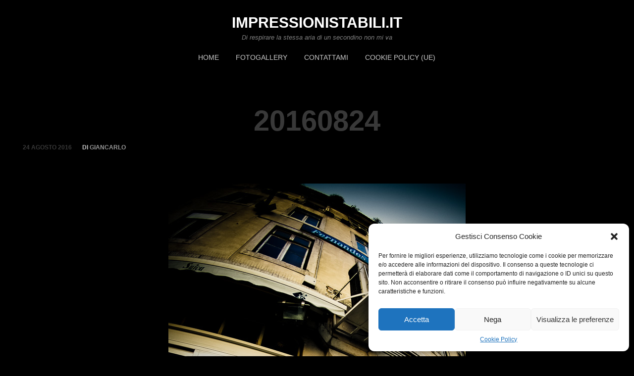

--- FILE ---
content_type: text/html; charset=UTF-8
request_url: https://www.impressionistabili.it/blog/20160824-2/
body_size: 12192
content:
<!DOCTYPE html>
<html lang="it-IT" prefix="og: http://ogp.me/ns#">
<head>
<meta charset="UTF-8">
<meta name="viewport" content="width=device-width, initial-scale=1">
<link rel="profile" href="http://gmpg.org/xfn/11">
<link rel="pingback" href="https://www.impressionistabili.it/blog/xmlrpc.php">

<!-- WP_Head -->
<title>20160824 &#8211; impressionistabili.it</title>
            <style type="text/css">.acp_wrapper .jcarousel-control-prev {left: -35px; background: #333333;color: #ffffff;box-shadow: none; }.acp_wrapper .jcarousel-control-next {right: -35px; background: #333333;color: #ffffff; box-shadow: none; }.acp_wrapper .jcarousel-control-prev:hover,.acp_wrapper .jcarousel-control-next:hover { background: #000000; color: #ffffff; box-shadow: none;}.acp_wrapper { clear: both; border-radius: 0px; }.paging_btns li.nbox a { height: auto !important; } .paging_btns { list-style: none;  margin: 0 auto!important; padding: 0;  height: auto; text-align: center; } .loader_container .loader { display: block; width: 100px; height: auto; box-shadow: none;} .loader_container { position: absolute; display: none; background: rgba(174,174,174,0.7);}                .button_style a { color: #333333 !important; text-decoration: none !important;display: block; width: 100%; height: 100%; overflow: hidden;} 
                .button_style { background: #dbdbdb;margin: 10px 2px 10px 0!important; padding:0px; text-align: center; color: #333333 !important;cursor: pointer;overflow: hidden; display: inline-block;border: 1px solid #cccccc!important;} .acp_title_left { float: left; width: 100%;}.acp_content {text-align: justify; clear: both; } .button_style:hover, .button_style:hover *:not(.acp_page_number) { background: #e3e3e3;color: #000000 !important;}.acp_page_number {float: left; font-size:16px;line-height: 47px;padding: 0px 10px; background-color:#777777;color:#FFFFFF;font-weight:bold;font-family:arial }.paging_btns li.active {background: #ffffff !important;color: #333333 !important;cursor: default;border: 1px solid #cccccc !important; }.paging_btns li.active a { color: #333333 !important; cursor: default;} .paging_btns li.nbox { width: auto !important; height: auto !important;padding: 3px; } .acp_title { font-size: 13px;overflow: hidden;box-sizing: initial; max-height:38px; padding:12px; line-height:16px;font-family:arial; } .button_style:hover, .button_style:hover *:not(.acp_page_number) { background:inherit;}.acp_previous_page{ background: url(https://www.impressionistabili.it/blog/wp-content/plugins/advanced-content-pagination/assets/img/acp-prev.png) center left no-repeat #dbdbdb;}.acp_previous_page:hover{background: url(https://www.impressionistabili.it/blog/wp-content/plugins/advanced-content-pagination/assets/img/acp-prev_hover.png) center left no-repeat #e3e3e3; color: #000000 !important;}.acp_next_page{background: url(https://www.impressionistabili.it/blog/wp-content/plugins/advanced-content-pagination/assets/img/acp-next.png) center right no-repeat #dbdbdb;}.acp_next_page:hover{background: url(https://www.impressionistabili.it/blog/wp-content/plugins/advanced-content-pagination/assets/img/acp-next_hover.png) center right no-repeat #e3e3e3;color: #000000 !important;}@media screen and (max-width:420px){.acp_title{ font-size:12px!important; } .acp_desc{ font-size:11px!important; }}
            </style>
            <meta name='robots' content='max-image-preview:large' />
	<style>img:is([sizes="auto" i], [sizes^="auto," i]) { contain-intrinsic-size: 3000px 1500px }</style>
	<link rel="alternate" type="application/rss+xml" title="impressionistabili.it &raquo; Feed" href="https://www.impressionistabili.it/blog/feed/" />
<link rel="alternate" type="application/rss+xml" title="impressionistabili.it &raquo; Feed dei commenti" href="https://www.impressionistabili.it/blog/comments/feed/" />
<script type="text/javascript">
/* <![CDATA[ */
window._wpemojiSettings = {"baseUrl":"https:\/\/s.w.org\/images\/core\/emoji\/15.0.3\/72x72\/","ext":".png","svgUrl":"https:\/\/s.w.org\/images\/core\/emoji\/15.0.3\/svg\/","svgExt":".svg","source":{"concatemoji":"https:\/\/www.impressionistabili.it\/blog\/wp-includes\/js\/wp-emoji-release.min.js?ver=6.7.4"}};
/*! This file is auto-generated */
!function(i,n){var o,s,e;function c(e){try{var t={supportTests:e,timestamp:(new Date).valueOf()};sessionStorage.setItem(o,JSON.stringify(t))}catch(e){}}function p(e,t,n){e.clearRect(0,0,e.canvas.width,e.canvas.height),e.fillText(t,0,0);var t=new Uint32Array(e.getImageData(0,0,e.canvas.width,e.canvas.height).data),r=(e.clearRect(0,0,e.canvas.width,e.canvas.height),e.fillText(n,0,0),new Uint32Array(e.getImageData(0,0,e.canvas.width,e.canvas.height).data));return t.every(function(e,t){return e===r[t]})}function u(e,t,n){switch(t){case"flag":return n(e,"\ud83c\udff3\ufe0f\u200d\u26a7\ufe0f","\ud83c\udff3\ufe0f\u200b\u26a7\ufe0f")?!1:!n(e,"\ud83c\uddfa\ud83c\uddf3","\ud83c\uddfa\u200b\ud83c\uddf3")&&!n(e,"\ud83c\udff4\udb40\udc67\udb40\udc62\udb40\udc65\udb40\udc6e\udb40\udc67\udb40\udc7f","\ud83c\udff4\u200b\udb40\udc67\u200b\udb40\udc62\u200b\udb40\udc65\u200b\udb40\udc6e\u200b\udb40\udc67\u200b\udb40\udc7f");case"emoji":return!n(e,"\ud83d\udc26\u200d\u2b1b","\ud83d\udc26\u200b\u2b1b")}return!1}function f(e,t,n){var r="undefined"!=typeof WorkerGlobalScope&&self instanceof WorkerGlobalScope?new OffscreenCanvas(300,150):i.createElement("canvas"),a=r.getContext("2d",{willReadFrequently:!0}),o=(a.textBaseline="top",a.font="600 32px Arial",{});return e.forEach(function(e){o[e]=t(a,e,n)}),o}function t(e){var t=i.createElement("script");t.src=e,t.defer=!0,i.head.appendChild(t)}"undefined"!=typeof Promise&&(o="wpEmojiSettingsSupports",s=["flag","emoji"],n.supports={everything:!0,everythingExceptFlag:!0},e=new Promise(function(e){i.addEventListener("DOMContentLoaded",e,{once:!0})}),new Promise(function(t){var n=function(){try{var e=JSON.parse(sessionStorage.getItem(o));if("object"==typeof e&&"number"==typeof e.timestamp&&(new Date).valueOf()<e.timestamp+604800&&"object"==typeof e.supportTests)return e.supportTests}catch(e){}return null}();if(!n){if("undefined"!=typeof Worker&&"undefined"!=typeof OffscreenCanvas&&"undefined"!=typeof URL&&URL.createObjectURL&&"undefined"!=typeof Blob)try{var e="postMessage("+f.toString()+"("+[JSON.stringify(s),u.toString(),p.toString()].join(",")+"));",r=new Blob([e],{type:"text/javascript"}),a=new Worker(URL.createObjectURL(r),{name:"wpTestEmojiSupports"});return void(a.onmessage=function(e){c(n=e.data),a.terminate(),t(n)})}catch(e){}c(n=f(s,u,p))}t(n)}).then(function(e){for(var t in e)n.supports[t]=e[t],n.supports.everything=n.supports.everything&&n.supports[t],"flag"!==t&&(n.supports.everythingExceptFlag=n.supports.everythingExceptFlag&&n.supports[t]);n.supports.everythingExceptFlag=n.supports.everythingExceptFlag&&!n.supports.flag,n.DOMReady=!1,n.readyCallback=function(){n.DOMReady=!0}}).then(function(){return e}).then(function(){var e;n.supports.everything||(n.readyCallback(),(e=n.source||{}).concatemoji?t(e.concatemoji):e.wpemoji&&e.twemoji&&(t(e.twemoji),t(e.wpemoji)))}))}((window,document),window._wpemojiSettings);
/* ]]> */
</script>
<style id='wp-emoji-styles-inline-css' type='text/css'>

	img.wp-smiley, img.emoji {
		display: inline !important;
		border: none !important;
		box-shadow: none !important;
		height: 1em !important;
		width: 1em !important;
		margin: 0 0.07em !important;
		vertical-align: -0.1em !important;
		background: none !important;
		padding: 0 !important;
	}
</style>
<link rel='stylesheet' id='wp-block-library-css' href='https://www.impressionistabili.it/blog/wp-includes/css/dist/block-library/style.min.css?ver=6.7.4' type='text/css' media='all' />
<link rel='stylesheet' id='quotescollection-block-quotes-css' href='https://www.impressionistabili.it/blog/wp-content/plugins/quotes-collection/blocks/quotes/style.css?ver=1697797371' type='text/css' media='all' />
<link rel='stylesheet' id='quotescollection-block-random-quote-css' href='https://www.impressionistabili.it/blog/wp-content/plugins/quotes-collection/blocks/random-quote/style.css?ver=1697797371' type='text/css' media='all' />
<style id='classic-theme-styles-inline-css' type='text/css'>
/*! This file is auto-generated */
.wp-block-button__link{color:#fff;background-color:#32373c;border-radius:9999px;box-shadow:none;text-decoration:none;padding:calc(.667em + 2px) calc(1.333em + 2px);font-size:1.125em}.wp-block-file__button{background:#32373c;color:#fff;text-decoration:none}
</style>
<style id='global-styles-inline-css' type='text/css'>
:root{--wp--preset--aspect-ratio--square: 1;--wp--preset--aspect-ratio--4-3: 4/3;--wp--preset--aspect-ratio--3-4: 3/4;--wp--preset--aspect-ratio--3-2: 3/2;--wp--preset--aspect-ratio--2-3: 2/3;--wp--preset--aspect-ratio--16-9: 16/9;--wp--preset--aspect-ratio--9-16: 9/16;--wp--preset--color--black: #000000;--wp--preset--color--cyan-bluish-gray: #abb8c3;--wp--preset--color--white: #ffffff;--wp--preset--color--pale-pink: #f78da7;--wp--preset--color--vivid-red: #cf2e2e;--wp--preset--color--luminous-vivid-orange: #ff6900;--wp--preset--color--luminous-vivid-amber: #fcb900;--wp--preset--color--light-green-cyan: #7bdcb5;--wp--preset--color--vivid-green-cyan: #00d084;--wp--preset--color--pale-cyan-blue: #8ed1fc;--wp--preset--color--vivid-cyan-blue: #0693e3;--wp--preset--color--vivid-purple: #9b51e0;--wp--preset--gradient--vivid-cyan-blue-to-vivid-purple: linear-gradient(135deg,rgba(6,147,227,1) 0%,rgb(155,81,224) 100%);--wp--preset--gradient--light-green-cyan-to-vivid-green-cyan: linear-gradient(135deg,rgb(122,220,180) 0%,rgb(0,208,130) 100%);--wp--preset--gradient--luminous-vivid-amber-to-luminous-vivid-orange: linear-gradient(135deg,rgba(252,185,0,1) 0%,rgba(255,105,0,1) 100%);--wp--preset--gradient--luminous-vivid-orange-to-vivid-red: linear-gradient(135deg,rgba(255,105,0,1) 0%,rgb(207,46,46) 100%);--wp--preset--gradient--very-light-gray-to-cyan-bluish-gray: linear-gradient(135deg,rgb(238,238,238) 0%,rgb(169,184,195) 100%);--wp--preset--gradient--cool-to-warm-spectrum: linear-gradient(135deg,rgb(74,234,220) 0%,rgb(151,120,209) 20%,rgb(207,42,186) 40%,rgb(238,44,130) 60%,rgb(251,105,98) 80%,rgb(254,248,76) 100%);--wp--preset--gradient--blush-light-purple: linear-gradient(135deg,rgb(255,206,236) 0%,rgb(152,150,240) 100%);--wp--preset--gradient--blush-bordeaux: linear-gradient(135deg,rgb(254,205,165) 0%,rgb(254,45,45) 50%,rgb(107,0,62) 100%);--wp--preset--gradient--luminous-dusk: linear-gradient(135deg,rgb(255,203,112) 0%,rgb(199,81,192) 50%,rgb(65,88,208) 100%);--wp--preset--gradient--pale-ocean: linear-gradient(135deg,rgb(255,245,203) 0%,rgb(182,227,212) 50%,rgb(51,167,181) 100%);--wp--preset--gradient--electric-grass: linear-gradient(135deg,rgb(202,248,128) 0%,rgb(113,206,126) 100%);--wp--preset--gradient--midnight: linear-gradient(135deg,rgb(2,3,129) 0%,rgb(40,116,252) 100%);--wp--preset--font-size--small: 13px;--wp--preset--font-size--medium: 20px;--wp--preset--font-size--large: 36px;--wp--preset--font-size--x-large: 42px;--wp--preset--spacing--20: 0.44rem;--wp--preset--spacing--30: 0.67rem;--wp--preset--spacing--40: 1rem;--wp--preset--spacing--50: 1.5rem;--wp--preset--spacing--60: 2.25rem;--wp--preset--spacing--70: 3.38rem;--wp--preset--spacing--80: 5.06rem;--wp--preset--shadow--natural: 6px 6px 9px rgba(0, 0, 0, 0.2);--wp--preset--shadow--deep: 12px 12px 50px rgba(0, 0, 0, 0.4);--wp--preset--shadow--sharp: 6px 6px 0px rgba(0, 0, 0, 0.2);--wp--preset--shadow--outlined: 6px 6px 0px -3px rgba(255, 255, 255, 1), 6px 6px rgba(0, 0, 0, 1);--wp--preset--shadow--crisp: 6px 6px 0px rgba(0, 0, 0, 1);}:where(.is-layout-flex){gap: 0.5em;}:where(.is-layout-grid){gap: 0.5em;}body .is-layout-flex{display: flex;}.is-layout-flex{flex-wrap: wrap;align-items: center;}.is-layout-flex > :is(*, div){margin: 0;}body .is-layout-grid{display: grid;}.is-layout-grid > :is(*, div){margin: 0;}:where(.wp-block-columns.is-layout-flex){gap: 2em;}:where(.wp-block-columns.is-layout-grid){gap: 2em;}:where(.wp-block-post-template.is-layout-flex){gap: 1.25em;}:where(.wp-block-post-template.is-layout-grid){gap: 1.25em;}.has-black-color{color: var(--wp--preset--color--black) !important;}.has-cyan-bluish-gray-color{color: var(--wp--preset--color--cyan-bluish-gray) !important;}.has-white-color{color: var(--wp--preset--color--white) !important;}.has-pale-pink-color{color: var(--wp--preset--color--pale-pink) !important;}.has-vivid-red-color{color: var(--wp--preset--color--vivid-red) !important;}.has-luminous-vivid-orange-color{color: var(--wp--preset--color--luminous-vivid-orange) !important;}.has-luminous-vivid-amber-color{color: var(--wp--preset--color--luminous-vivid-amber) !important;}.has-light-green-cyan-color{color: var(--wp--preset--color--light-green-cyan) !important;}.has-vivid-green-cyan-color{color: var(--wp--preset--color--vivid-green-cyan) !important;}.has-pale-cyan-blue-color{color: var(--wp--preset--color--pale-cyan-blue) !important;}.has-vivid-cyan-blue-color{color: var(--wp--preset--color--vivid-cyan-blue) !important;}.has-vivid-purple-color{color: var(--wp--preset--color--vivid-purple) !important;}.has-black-background-color{background-color: var(--wp--preset--color--black) !important;}.has-cyan-bluish-gray-background-color{background-color: var(--wp--preset--color--cyan-bluish-gray) !important;}.has-white-background-color{background-color: var(--wp--preset--color--white) !important;}.has-pale-pink-background-color{background-color: var(--wp--preset--color--pale-pink) !important;}.has-vivid-red-background-color{background-color: var(--wp--preset--color--vivid-red) !important;}.has-luminous-vivid-orange-background-color{background-color: var(--wp--preset--color--luminous-vivid-orange) !important;}.has-luminous-vivid-amber-background-color{background-color: var(--wp--preset--color--luminous-vivid-amber) !important;}.has-light-green-cyan-background-color{background-color: var(--wp--preset--color--light-green-cyan) !important;}.has-vivid-green-cyan-background-color{background-color: var(--wp--preset--color--vivid-green-cyan) !important;}.has-pale-cyan-blue-background-color{background-color: var(--wp--preset--color--pale-cyan-blue) !important;}.has-vivid-cyan-blue-background-color{background-color: var(--wp--preset--color--vivid-cyan-blue) !important;}.has-vivid-purple-background-color{background-color: var(--wp--preset--color--vivid-purple) !important;}.has-black-border-color{border-color: var(--wp--preset--color--black) !important;}.has-cyan-bluish-gray-border-color{border-color: var(--wp--preset--color--cyan-bluish-gray) !important;}.has-white-border-color{border-color: var(--wp--preset--color--white) !important;}.has-pale-pink-border-color{border-color: var(--wp--preset--color--pale-pink) !important;}.has-vivid-red-border-color{border-color: var(--wp--preset--color--vivid-red) !important;}.has-luminous-vivid-orange-border-color{border-color: var(--wp--preset--color--luminous-vivid-orange) !important;}.has-luminous-vivid-amber-border-color{border-color: var(--wp--preset--color--luminous-vivid-amber) !important;}.has-light-green-cyan-border-color{border-color: var(--wp--preset--color--light-green-cyan) !important;}.has-vivid-green-cyan-border-color{border-color: var(--wp--preset--color--vivid-green-cyan) !important;}.has-pale-cyan-blue-border-color{border-color: var(--wp--preset--color--pale-cyan-blue) !important;}.has-vivid-cyan-blue-border-color{border-color: var(--wp--preset--color--vivid-cyan-blue) !important;}.has-vivid-purple-border-color{border-color: var(--wp--preset--color--vivid-purple) !important;}.has-vivid-cyan-blue-to-vivid-purple-gradient-background{background: var(--wp--preset--gradient--vivid-cyan-blue-to-vivid-purple) !important;}.has-light-green-cyan-to-vivid-green-cyan-gradient-background{background: var(--wp--preset--gradient--light-green-cyan-to-vivid-green-cyan) !important;}.has-luminous-vivid-amber-to-luminous-vivid-orange-gradient-background{background: var(--wp--preset--gradient--luminous-vivid-amber-to-luminous-vivid-orange) !important;}.has-luminous-vivid-orange-to-vivid-red-gradient-background{background: var(--wp--preset--gradient--luminous-vivid-orange-to-vivid-red) !important;}.has-very-light-gray-to-cyan-bluish-gray-gradient-background{background: var(--wp--preset--gradient--very-light-gray-to-cyan-bluish-gray) !important;}.has-cool-to-warm-spectrum-gradient-background{background: var(--wp--preset--gradient--cool-to-warm-spectrum) !important;}.has-blush-light-purple-gradient-background{background: var(--wp--preset--gradient--blush-light-purple) !important;}.has-blush-bordeaux-gradient-background{background: var(--wp--preset--gradient--blush-bordeaux) !important;}.has-luminous-dusk-gradient-background{background: var(--wp--preset--gradient--luminous-dusk) !important;}.has-pale-ocean-gradient-background{background: var(--wp--preset--gradient--pale-ocean) !important;}.has-electric-grass-gradient-background{background: var(--wp--preset--gradient--electric-grass) !important;}.has-midnight-gradient-background{background: var(--wp--preset--gradient--midnight) !important;}.has-small-font-size{font-size: var(--wp--preset--font-size--small) !important;}.has-medium-font-size{font-size: var(--wp--preset--font-size--medium) !important;}.has-large-font-size{font-size: var(--wp--preset--font-size--large) !important;}.has-x-large-font-size{font-size: var(--wp--preset--font-size--x-large) !important;}
:where(.wp-block-post-template.is-layout-flex){gap: 1.25em;}:where(.wp-block-post-template.is-layout-grid){gap: 1.25em;}
:where(.wp-block-columns.is-layout-flex){gap: 2em;}:where(.wp-block-columns.is-layout-grid){gap: 2em;}
:root :where(.wp-block-pullquote){font-size: 1.5em;line-height: 1.6;}
</style>
<link rel='stylesheet' id='acp-prevnext-css-css' href='https://www.impressionistabili.it/blog/wp-content/plugins/advanced-content-pagination/assets/css/prevnext.min.css?ver=6.7.4' type='text/css' media='all' />
<link rel='stylesheet' id='pc_google_analytics-frontend-css' href='https://www.impressionistabili.it/blog/wp-content/plugins/pc-google-analytics/assets/css/frontend.css?ver=1.0.0' type='text/css' media='all' />
<link rel='stylesheet' id='sfly-tbgrdr-css-css' href='https://www.impressionistabili.it/blog/wp-content/plugins/thumbnail-grid/css/thumbnailgrid.css?ver=6.7.4' type='text/css' media='all' />
<link rel='stylesheet' id='prefix-style-css' href='https://www.impressionistabili.it/blog/wp-content/plugins/wp-share-buttons/style/front.end.css?ver=6.7.4' type='text/css' media='all' />
<link rel='stylesheet' id='cmplz-general-css' href='https://www.impressionistabili.it/blog/wp-content/plugins/complianz-gdpr/assets/css/cookieblocker.min.css?ver=6.4.6' type='text/css' media='all' />
<link rel='stylesheet' id='quotescollection-css' href='https://www.impressionistabili.it/blog/wp-content/plugins/quotes-collection/css/quotes-collection.css?ver=2.5.2' type='text/css' media='all' />
<link rel='stylesheet' id='reyl_lite_bootstrap-css' href='https://www.impressionistabili.it/blog/wp-content/themes/reyl-lite/css/bootstrap.css?ver=3.1' type='text/css' media='all' />
<link rel='stylesheet' id='reyl_lite_style-css' href='https://www.impressionistabili.it/blog/wp-content/themes/reyl-lite/style.css?ver=6.7.4' type='text/css' media='all' />
<style id='akismet-widget-style-inline-css' type='text/css'>

			.a-stats {
				--akismet-color-mid-green: #357b49;
				--akismet-color-white: #fff;
				--akismet-color-light-grey: #f6f7f7;

				max-width: 350px;
				width: auto;
			}

			.a-stats * {
				all: unset;
				box-sizing: border-box;
			}

			.a-stats strong {
				font-weight: 600;
			}

			.a-stats a.a-stats__link,
			.a-stats a.a-stats__link:visited,
			.a-stats a.a-stats__link:active {
				background: var(--akismet-color-mid-green);
				border: none;
				box-shadow: none;
				border-radius: 8px;
				color: var(--akismet-color-white);
				cursor: pointer;
				display: block;
				font-family: -apple-system, BlinkMacSystemFont, 'Segoe UI', 'Roboto', 'Oxygen-Sans', 'Ubuntu', 'Cantarell', 'Helvetica Neue', sans-serif;
				font-weight: 500;
				padding: 12px;
				text-align: center;
				text-decoration: none;
				transition: all 0.2s ease;
			}

			/* Extra specificity to deal with TwentyTwentyOne focus style */
			.widget .a-stats a.a-stats__link:focus {
				background: var(--akismet-color-mid-green);
				color: var(--akismet-color-white);
				text-decoration: none;
			}

			.a-stats a.a-stats__link:hover {
				filter: brightness(110%);
				box-shadow: 0 4px 12px rgba(0, 0, 0, 0.06), 0 0 2px rgba(0, 0, 0, 0.16);
			}

			.a-stats .count {
				color: var(--akismet-color-white);
				display: block;
				font-size: 1.5em;
				line-height: 1.4;
				padding: 0 13px;
				white-space: nowrap;
			}
		
</style>
<script type="text/javascript" src="https://www.impressionistabili.it/blog/wp-includes/js/jquery/jquery.min.js?ver=3.7.1" id="jquery-core-js"></script>
<script type="text/javascript" src="https://www.impressionistabili.it/blog/wp-includes/js/jquery/jquery-migrate.min.js?ver=3.4.1" id="jquery-migrate-js"></script>
<script type="text/javascript" src="https://www.impressionistabili.it/blog/wp-content/plugins/advanced-content-pagination/assets/js/frontend.js?ver=6.7.4" id="acp-frontend-js-js"></script>
<script type="text/javascript" id="acpjs-js-js-extra">
/* <![CDATA[ */
var acpjs = {"url":"https:\/\/www.impressionistabili.it\/blog\/wp-admin\/admin-ajax.php","options":{"button_img":"https:\/\/www.impressionistabili.it\/blog\/wp-content\/plugins\/advanced-content-pagination\/assets\/img\/select.png","default_title":"Please insert your text here!","dialog_title":"Add New Page - Advanced Content Pagination Shortcode"}};
/* ]]> */
</script>
<script type="text/javascript" src="https://www.impressionistabili.it/blog/wp-content/plugins/advanced-content-pagination/assets/js/acpjs.js?ver=6.7.4" id="acpjs-js-js"></script>
<script type="text/javascript" src="https://www.impressionistabili.it/blog/wp-content/plugins/advanced-content-pagination/assets/js/prevnext.js?ver=6.7.4" id="acp-prevnext-js-js"></script>
<script type="text/javascript" src="https://www.impressionistabili.it/blog/wp-content/plugins/pc-google-analytics/assets/js/frontend.min.js?ver=1.0.0" id="pc_google_analytics-frontend-js"></script>
<script type="text/javascript" id="quotescollection-js-extra">
/* <![CDATA[ */
var quotescollectionAjax = {"ajaxUrl":"https:\/\/www.impressionistabili.it\/blog\/wp-admin\/admin-ajax.php","nonce":"bd07e986ea","nextQuote":"Next quote \u00bb","loading":"Loading...","error":"Error getting quote","autoRefreshMax":"20","autoRefreshCount":"0"};
/* ]]> */
</script>
<script type="text/javascript" src="https://www.impressionistabili.it/blog/wp-content/plugins/quotes-collection/js/quotes-collection.js?ver=2.5.2" id="quotescollection-js"></script>
<script type="text/javascript" src="https://www.impressionistabili.it/blog/wp-content/themes/reyl-lite/js/modernizr.custom.67069.js?ver=1" id="reyl_lite_modernizr-js"></script>
<link rel="https://api.w.org/" href="https://www.impressionistabili.it/blog/wp-json/" /><link rel="alternate" title="JSON" type="application/json" href="https://www.impressionistabili.it/blog/wp-json/wp/v2/posts/225" /><link rel="EditURI" type="application/rsd+xml" title="RSD" href="https://www.impressionistabili.it/blog/xmlrpc.php?rsd" />
<meta name="generator" content="WordPress 6.7.4" />
<link rel="canonical" href="https://www.impressionistabili.it/blog/20160824-2/" />
<link rel='shortlink' href='https://www.impressionistabili.it/blog/?p=225' />
<link rel="alternate" title="oEmbed (JSON)" type="application/json+oembed" href="https://www.impressionistabili.it/blog/wp-json/oembed/1.0/embed?url=https%3A%2F%2Fwww.impressionistabili.it%2Fblog%2F20160824-2%2F" />
<link rel="alternate" title="oEmbed (XML)" type="text/xml+oembed" href="https://www.impressionistabili.it/blog/wp-json/oembed/1.0/embed?url=https%3A%2F%2Fwww.impressionistabili.it%2Fblog%2F20160824-2%2F&#038;format=xml" />
<meta property="fb:app_id" content="325727974241924"/><!-- OGraphr v0.8.39 - https://github.com/idleberg/OGraphr -->
<meta property="og:title" content="Foto: 20160824 da impressionistabili.it" />
<meta property="og:description" content="Facebook Comments Share This:" />
<meta property="og:url" content="https://www.impressionistabili.it/blog/20160824-2/" />
<meta property="og:site_name" content="Una foto da impressionistabili.it" />
<meta property="og:image" content="http://www.impressionistabili.it/blog/wp-content/uploads/2016/08/P7068702-Edit.jpg" />
<meta property="og:image:type" content="image/jpeg" />
	<script>
		(function(i,s,o,g,r,a,m){i['GoogleAnalyticsObject']=r;i[r]=i[r]||function(){
		(i[r].q=i[r].q||[]).push(arguments)},i[r].l=1*new Date();a=s.createElement(o),
		m=s.getElementsByTagName(o)[0];a.async=1;a.src=g;m.parentNode.insertBefore(a,m)
		})(window,document,'script','//www.google-analytics.com/analytics.js','ga');
		
		ga('create', 'UA-8793763-9', 'auto');
		ga('send', 'pageview');
		
		</script>
<style>.cmplz-hidden{display:none!important;}</style>	<style type="text/css">
			.logo_container .ql_logo, .logo_container .site-description {
			color: #ffffff;
		}
		#primary-menu a {
			color: #ffffff;
			opacity: 0.8;
		}
		</style>
	<style type="text/css" id="custom-background-css">
body.custom-background { background-color: #000000; }
</style>
	<!-- End WP_Head -->

</head>

<body data-cmplz=1 class="post-template-default single single-post postid-225 single-format-standard custom-background ql-animations reyl-lite v1.0.3">
    	<header id="header" class="site-header" role="banner" >
		<div class="container">
        	<div class="row">

        		<div class="logo_container col-md-5">
                                        						<p class="site-title"><a href="https://www.impressionistabili.it/blog/" rel="home" class="ql_logo">impressionistabili.it</a></p>
					                                            <p class="site-description">Di respirare la stessa aria di un secondino non mi va</p>
                                    </div><!-- /logo_container -->

                <button id="ql_nav_btn" type="button" class="navbar-toggle collapsed" data-toggle="collapse" data-target="#ql_nav_collapse" aria-expanded="false">
                    <i class="fa fa-navicon"></i>
                </button>


                <div class="col-md-7">
                	<div class="collapse navbar-collapse" id="ql_nav_collapse">
                        <nav id="jqueryslidemenu" class="jqueryslidemenu navbar " role="navigation">
                            <div class="menu-principale-container"><ul id="primary-menu" class="nav"><li id="menu-item-8" class="menu-item menu-item-type-post_type menu-item-object-page menu-item-home menu-item-8"><a title="Home" href="https://www.impressionistabili.it/blog/">Home</a></li>
<li id="menu-item-46" class="menu-item menu-item-type-post_type menu-item-object-page menu-item-46"><a title="Fotogallery" href="https://www.impressionistabili.it/blog/fotogallery/">Fotogallery</a></li>
<li id="menu-item-49" class="menu-item menu-item-type-post_type menu-item-object-page menu-item-49"><a title="Contattami" href="https://www.impressionistabili.it/blog/?page_id=48">Contattami</a></li>
<li id="menu-item-465" class="menu-item menu-item-type-post_type menu-item-object-page menu-item-465"><a title="Cookie Policy (UE)" href="https://www.impressionistabili.it/blog/cookie-policy-ue/">Cookie Policy (UE)</a></li>
</ul></div>                        </nav>
                    </div><!-- /ql_nav_collapse -->
                </div><!-- /col-md-7 -->

                <div class="clearfix"></div>

        	</div><!-- row-->
        </div><!-- /container -->
	</header>
	<div class="clearfix"></div>
    

    <div id="container" class="container">
        <div class="row">
	<main id="main" class="site-main col-md-6 col-md-offset-3" role="main">

		
			
<article id="post-225" class="post-225 post type-post status-publish format-standard has-post-thumbnail hentry category-foto">

	<header class="entry-header">
		<h1 class="post-title">20160824</h1>					<div class="metadata">
	            <ul><li class="meta_date"><time class="entry-date published" datetime="2016-08-24T09:41:17+02:00">24 Agosto 2016</time><time class="updated" datetime="2016-08-14T09:42:05+02:00">14 Agosto 2016</time></li><li class="meta_author">di <span class="author vcard"><a class="url fn n" href="https://www.impressionistabili.it/blog/author/giancarlo/">Giancarlo</a></span></li></ul>	            <div class="clearfix"></div>
	        </div><!-- /metadata -->
	    	</header><!-- .entry-header -->

			<div class="post-image">
                        </div><!-- /post-image -->
    
    <div class="post-content">

    	<div class="entry-content">
			<p><img decoding="async" class="size-full wp-image-219 aligncenter" src="http://www.impressionistabili.it/blog/wp-content/uploads/2016/08/P7068702-Edit.jpg" alt="P7068702-Edit" width="600" height="800" srcset="https://www.impressionistabili.it/blog/wp-content/uploads/2016/08/P7068702-Edit.jpg 600w, https://www.impressionistabili.it/blog/wp-content/uploads/2016/08/P7068702-Edit-225x300.jpg 225w" sizes="(max-width: 600px) 100vw, 600px" /></p>
<div id="wpdevar_comment_3" style="width:100%;text-align:left;">
		<span style="padding: 10px;font-size:22px;font-family:Times New Roman,Times,Georgia,serif;color:#000000;">Facebook Comments</span>
		<div class="fb-comments" data-href="https://www.impressionistabili.it/blog/20160824-2/" data-order-by="social" data-numposts="5" data-width="100%" style="display:block;"></div></div><style>#wpdevar_comment_3 span,#wpdevar_comment_3 iframe{width:100% !important;} #wpdevar_comment_3 iframe{max-height: 100% !important;}</style>
		<style>
			.huge-it-share-buttons {
				border:0px solid #0FB5D6;
				border-radius:5px;
				background:#3BD8FF;
									 text-align:center; 			}

			#huge-it-share-buttons-top {margin-bottom:0px;}
			#huge-it-share-buttons-bottom {margin-top:0px;}

			.huge-it-share-buttons h3 {
				font-size:25px ;
				font-family:Arial,Helvetica Neue,Helvetica,sans-serif;
				color:#666666;

			display:block;				line-height:25px ;

									 text-align:center; 			}

			.huge-it-share-buttons ul {
									 margin:0px auto !important;text-align:center; 			}

			.huge-it-share-buttons ul li {
				margin-left:3px;
				margin-right:3px;
				padding:0px;
				border:0px ridge #E6354C;
				border-radius:11px;
				background-color:#14CC9B;
			}

			.huge-it-share-buttons ul li #backforunical225 {
				border-bottom: 0;
				background-image:url('https://www.impressionistabili.it/blog/wp-content/plugins/wp-share-buttons/Front_end/../images/buttons.30.png');
				width:30px;
				height:30px;
			}

			.front-shares-count {
				position: absolute;
				text-align: center;
				display: block;
			}

			.shares_size20 .front-shares-count {
				font-size: 10px;
				top: 10px;
				width: 20px;
			}

			.shares_size30 .front-shares-count {
				font-size: 11px;
				top: 15px;
				width: 30px;
			}

			.shares_size40 .front-shares-count {
				font-size: 12px;
				top: 21px;
				width: 40px;
			}
		</style>
		
		<div id="huge-it-share-buttons-top" class="huge-it-share-buttons nobackground">
			<h3>Share This:</h3>
			<ul class="huge-it-share-buttons-list ">
									<li class="nobackground " >

												<a id="backforunical225" href="https://www.facebook.com/sharer/sharer.php?u=www.impressionistabili.it/blog/20160824-2/"  onclick="javascript:void window.open('https://www.facebook.com/sharer/sharer.php?u=www.impressionistabili.it/blog/20160824-2/','1410949501326','width=700,height=500,toolbar=0,menubar=0,location=0,status=1,scrollbars=1,resizable=1,left=0,top=0');return false;" style="background-position: -0px -120px "></a>
					</li>
										<li class="nobackground " >

												<a id="backforunical225" href="https://twitter.com/share?status=www.impressionistabili.it/blog/20160824-2/&text=20160824"  onclick="javascript:void window.open('https://twitter.com/share?status=www.impressionistabili.it/blog/20160824-2/&text=20160824','1410949501326','width=700,height=500,toolbar=0,menubar=0,location=0,status=1,scrollbars=1,resizable=1,left=0,top=0');return false;" style="background-position: -30px -120px "></a>
					</li>
										<li class="nobackground " >

												<a id="backforunical225" href="http://www.pinterest.com/pin/create/button/?url=www.impressionistabili.it/blog/20160824-2/&media=https://www.impressionistabili.it/blog/wp-content/uploads/2016/08/P7068702-Edit.jpg&description=20160824"  onclick="javascript:void window.open('http://www.pinterest.com/pin/create/button/?url=www.impressionistabili.it/blog/20160824-2/&media=https://www.impressionistabili.it/blog/wp-content/uploads/2016/08/P7068702-Edit.jpg&description=20160824','1410949501326','width=700,height=500,toolbar=0,menubar=0,location=0,status=1,scrollbars=1,resizable=1,left=0,top=0');return false;" style="background-position: -60px -120px "></a>
					</li>
										<li class="nobackground " >

												<a id="backforunical225" href="https://plus.google.com/share?url=www.impressionistabili.it/blog/20160824-2/"  onclick="javascript:void window.open('https://plus.google.com/share?url=www.impressionistabili.it/blog/20160824-2/','1410949501326','width=700,height=500,toolbar=0,menubar=0,location=0,status=1,scrollbars=1,resizable=1,left=0,top=0');return false;" style="background-position: -90px -120px "></a>
					</li>
										<li class="none nobackground " >

												<a id="backforunical225" href="https://www.linkedin.com/shareArticle?title=20160824&mini=true&url=https://www.impressionistabili.it/blog/20160824-2/"  onclick="javascript:void window.open('https://www.linkedin.com/shareArticle?title=20160824&mini=true&url=https://www.impressionistabili.it/blog/20160824-2/','1410949501326','width=700,height=500,toolbar=0,menubar=0,location=0,status=1,scrollbars=1,resizable=1,left=0,top=0');return false;" style="background-position: -120px -120px "></a>
					</li>
										<li class="none nobackground " >

												<a id="backforunical225" href="https://www.tumblr.com/share/link?url=www.impressionistabili.it/blog/20160824-2/&name=20160824"  onclick="javascript:void window.open('https://www.tumblr.com/share/link?url=www.impressionistabili.it/blog/20160824-2/&name=20160824','1410949501326','width=700,height=500,toolbar=0,menubar=0,location=0,status=1,scrollbars=1,resizable=1,left=0,top=0');return false;" style="background-position: -150px -120px "></a>
					</li>
										<li class="none nobackground " >

												<a id="backforunical225" href="http://digg.com/submit?phase=2&url=www.impressionistabili.it/blog/20160824-2/&title=20160824"  onclick="javascript:void window.open('http://digg.com/submit?phase=2&url=www.impressionistabili.it/blog/20160824-2/&title=20160824','1410949501326','width=700,height=500,toolbar=0,menubar=0,location=0,status=1,scrollbars=1,resizable=1,left=0,top=0');return false;" style="background-position: -180px -120px "></a>
					</li>
										<li class="none nobackground " >

												<a id="backforunical225" href="http://www.stumbleupon.com/submit?url=www.impressionistabili.it/blog/20160824-2/&title=20160824"  onclick="javascript:void window.open('http://www.stumbleupon.com/submit?url=www.impressionistabili.it/blog/20160824-2/&title=20160824','1410949501326','width=700,height=500,toolbar=0,menubar=0,location=0,status=1,scrollbars=1,resizable=1,left=0,top=0');return false;" style="background-position: -210px -120px "></a>
					</li>
										<li class="none nobackground " >

												<a id="backforunical225" href="https://myspace.com/post?l=3&u=www.impressionistabili.it/blog/20160824-2/"  onclick="javascript:void window.open('https://myspace.com/post?l=3&u=www.impressionistabili.it/blog/20160824-2/','1410949501326','width=700,height=500,toolbar=0,menubar=0,location=0,status=1,scrollbars=1,resizable=1,left=0,top=0');return false;" style="background-position: -240px -120px "></a>
					</li>
										<li class="none nobackground " >

												<a id="backforunical225" href="http://vk.com/share.php?url=www.impressionistabili.it/blog/20160824-2/&title=20160824"  onclick="javascript:void window.open('http://vk.com/share.php?url=www.impressionistabili.it/blog/20160824-2/&title=20160824','1410949501326','width=700,height=500,toolbar=0,menubar=0,location=0,status=1,scrollbars=1,resizable=1,left=0,top=0');return false;" style="background-position: -270px -120px "></a>
					</li>
										<li class="none nobackground " >

												<a id="backforunical225" href="http://www.reddit.com/submit?url=www.impressionistabili.it/blog/20160824-2/&title=20160824"  onclick="javascript:void window.open('http://www.reddit.com/submit?url=www.impressionistabili.it/blog/20160824-2/&title=20160824','1410949501326','width=700,height=500,toolbar=0,menubar=0,location=0,status=1,scrollbars=1,resizable=1,left=0,top=0');return false;" style="background-position: -300px -120px "></a>
					</li>
										<li class="none nobackground " >

												<a id="backforunical225" href="http://www.bebo.com/c/share?Url=www.impressionistabili.it/blog/20160824-2/"  onclick="javascript:void window.open('http://www.bebo.com/c/share?Url=www.impressionistabili.it/blog/20160824-2/','1410949501326','width=700,height=500,toolbar=0,menubar=0,location=0,status=1,scrollbars=1,resizable=1,left=0,top=0');return false;" style="background-position: -330px -120px "></a>
					</li>
										<li class="none nobackground " >

												<a id="backforunical225" href="https://delicious.com/save?v=5&noui&jump=close&url=www.impressionistabili.it/blog/20160824-2/&title=20160824"  onclick="javascript:void window.open('https://delicious.com/save?v=5&noui&jump=close&url=www.impressionistabili.it/blog/20160824-2/&title=20160824','1410949501326','width=700,height=500,toolbar=0,menubar=0,location=0,status=1,scrollbars=1,resizable=1,left=0,top=0');return false;" style="background-position: -360px -120px "></a>
					</li>
										<li class="none nobackground " >

												<a id="backforunical225" href="http://www.odnoklassniki.ru/dk?st.cmd=addShare&st.s=2&st.noresize=on&st._surl=www.impressionistabili.it/blog/20160824-2/"  onclick="javascript:void window.open('http://www.odnoklassniki.ru/dk?st.cmd=addShare&st.s=2&st.noresize=on&st._surl=www.impressionistabili.it/blog/20160824-2/','1410949501326','width=700,height=500,toolbar=0,menubar=0,location=0,status=1,scrollbars=1,resizable=1,left=0,top=0');return false;" style="background-position: -390px -120px "></a>
					</li>
										<li class="none nobackground " >

												<a id="backforunical225" href="http://sns.qzone.qq.com/cgi-bin/qzshare/cgi_qzshare_onekey?url=www.impressionistabili.it/blog/20160824-2/&title=20160824"  onclick="javascript:void window.open('http://sns.qzone.qq.com/cgi-bin/qzshare/cgi_qzshare_onekey?url=www.impressionistabili.it/blog/20160824-2/&title=20160824','1410949501326','width=700,height=500,toolbar=0,menubar=0,location=0,status=1,scrollbars=1,resizable=1,left=0,top=0');return false;" style="background-position: -420px -120px "></a>
					</li>
										<li class="none nobackground " >

												<a id="backforunical225" href="http://service.weibo.com/share/share.php?url=www.impressionistabili.it/blog/20160824-2/&appkey=&title=20160824&pic=&ralateUid=&"  onclick="javascript:void window.open('http://service.weibo.com/share/share.php?url=www.impressionistabili.it/blog/20160824-2/&appkey=&title=20160824&pic=&ralateUid=&','1410949501326','width=700,height=500,toolbar=0,menubar=0,location=0,status=1,scrollbars=1,resizable=1,left=0,top=0');return false;" style="background-position: -450px -120px "></a>
					</li>
										<li class="none nobackground " >

												<a id="backforunical225" href="http://widget.renren.com/dialog/share?resourceUrl=www.impressionistabili.it/blog/20160824-2/&srcUrl=www.impressionistabili.it/blog/20160824-2/&title=20160824"  onclick="javascript:void window.open('http://widget.renren.com/dialog/share?resourceUrl=www.impressionistabili.it/blog/20160824-2/&srcUrl=www.impressionistabili.it/blog/20160824-2/&title=20160824','1410949501326','width=700,height=500,toolbar=0,menubar=0,location=0,status=1,scrollbars=1,resizable=1,left=0,top=0');return false;" style="background-position: -480px -120px "></a>
					</li>
										<li class="none nobackground " >

												<a id="backforunical225" href="http://n4g.com/tips?url=www.impressionistabili.it/blog/20160824-2/&title=20160824"  onclick="javascript:void window.open('http://n4g.com/tips?url=www.impressionistabili.it/blog/20160824-2/&title=20160824','1410949501326','width=700,height=500,toolbar=0,menubar=0,location=0,status=1,scrollbars=1,resizable=1,left=0,top=0');return false;" style="background-position: -510px -120px "></a>
					</li>
								</ul>
			<div class="clear"></div>
		</div>
							</div><!-- .entry-content -->

		<div class="clearfix"></div>

		
	    
	</div><!-- /post_content -->

</article><!-- #post-## -->
			
	<nav class="navigation post-navigation" aria-label="Articoli">
		<h2 class="screen-reader-text">Navigazione articoli</h2>
		<div class="nav-links"><div class="nav-previous"><a href="https://www.impressionistabili.it/blog/20160823-2/" rel="prev">20160823</a></div><div class="nav-next"><a href="https://www.impressionistabili.it/blog/20160825-2/" rel="next">20160825</a></div></div>
	</nav>
			
		
	</main><!-- #main -->




        <div class="clearfix"></div>
    </div><!-- /row -->
            
</div><!-- /#container -->

	<div class="sub-footer">
        <div class="container">
            <div class="row">

                <div class="col-md-5">
                    <p><center>©Impressionistabili.it<center>

                    </p>
                </div>
                <div class="col-md-7">
                                    </div>

            </div><!-- .row -->
        </div><!-- .container -->
    </div><!-- .sub-footer -->


        <div id="fb-root"></div>
		<script async defer crossorigin="anonymous" src="https://connect.facebook.net/en_US/sdk.js#xfbml=1&version=v21.0&appId=325727974241924&autoLogAppEvents=1"></script>	
    
<!-- Consent Management powered by Complianz | GDPR/CCPA Cookie Consent https://wordpress.org/plugins/complianz-gdpr -->
<div id="cmplz-cookiebanner-container"><div class="cmplz-cookiebanner cmplz-hidden banner-1 optin cmplz-bottom-right cmplz-categories-type-view-preferences" aria-modal="true" data-nosnippet="true" role="dialog" aria-live="polite" aria-labelledby="cmplz-header-1-optin" aria-describedby="cmplz-message-1-optin">
	<div class="cmplz-header">
		<div class="cmplz-logo"></div>
		<div class="cmplz-title" id="cmplz-header-1-optin">Gestisci Consenso Cookie</div>
		<div class="cmplz-close" tabindex="0" role="button" aria-label="close-dialog">
			<svg aria-hidden="true" focusable="false" data-prefix="fas" data-icon="times" class="svg-inline--fa fa-times fa-w-11" role="img" xmlns="http://www.w3.org/2000/svg" viewBox="0 0 352 512"><path fill="currentColor" d="M242.72 256l100.07-100.07c12.28-12.28 12.28-32.19 0-44.48l-22.24-22.24c-12.28-12.28-32.19-12.28-44.48 0L176 189.28 75.93 89.21c-12.28-12.28-32.19-12.28-44.48 0L9.21 111.45c-12.28 12.28-12.28 32.19 0 44.48L109.28 256 9.21 356.07c-12.28 12.28-12.28 32.19 0 44.48l22.24 22.24c12.28 12.28 32.2 12.28 44.48 0L176 322.72l100.07 100.07c12.28 12.28 32.2 12.28 44.48 0l22.24-22.24c12.28-12.28 12.28-32.19 0-44.48L242.72 256z"></path></svg>
		</div>
	</div>

	<div class="cmplz-divider cmplz-divider-header"></div>
	<div class="cmplz-body">
		<div class="cmplz-message" id="cmplz-message-1-optin">Per fornire le migliori esperienze, utilizziamo tecnologie come i cookie per memorizzare e/o accedere alle informazioni del dispositivo. Il consenso a queste tecnologie ci permetterà di elaborare dati come il comportamento di navigazione o ID unici su questo sito. Non acconsentire o ritirare il consenso può influire negativamente su alcune caratteristiche e funzioni.</div>
		<!-- categories start -->
		<div class="cmplz-categories">
			<details class="cmplz-category cmplz-functional" >
				<summary>
						<span class="cmplz-category-header">
							<span class="cmplz-category-title">Funzionale</span>
							<span class='cmplz-always-active'>
								<span class="cmplz-banner-checkbox">
									<input type="checkbox"
										   id="cmplz-functional-optin"
										   data-category="cmplz_functional"
										   class="cmplz-consent-checkbox cmplz-functional"
										   size="40"
										   value="1"/>
									<label class="cmplz-label" for="cmplz-functional-optin" tabindex="0"><span class="screen-reader-text">Funzionale</span></label>
								</span>
								Sempre attivo							</span>
							<span class="cmplz-icon cmplz-open">
								<svg xmlns="http://www.w3.org/2000/svg" viewBox="0 0 448 512"  height="18" ><path d="M224 416c-8.188 0-16.38-3.125-22.62-9.375l-192-192c-12.5-12.5-12.5-32.75 0-45.25s32.75-12.5 45.25 0L224 338.8l169.4-169.4c12.5-12.5 32.75-12.5 45.25 0s12.5 32.75 0 45.25l-192 192C240.4 412.9 232.2 416 224 416z"/></svg>
							</span>
						</span>
				</summary>
				<div class="cmplz-description">
					<span class="cmplz-description-functional">L'archiviazione tecnica o l'accesso sono strettamente necessari al fine legittimo di consentire l'uso di un servizio specifico esplicitamente richiesto dall'abbonato o dall'utente, o al solo scopo di effettuare la trasmissione di una comunicazione su una rete di comunicazione elettronica.</span>
				</div>
			</details>

			<details class="cmplz-category cmplz-preferences" >
				<summary>
						<span class="cmplz-category-header">
							<span class="cmplz-category-title">Preferenze</span>
							<span class="cmplz-banner-checkbox">
								<input type="checkbox"
									   id="cmplz-preferences-optin"
									   data-category="cmplz_preferences"
									   class="cmplz-consent-checkbox cmplz-preferences"
									   size="40"
									   value="1"/>
								<label class="cmplz-label" for="cmplz-preferences-optin" tabindex="0"><span class="screen-reader-text">Preferenze</span></label>
							</span>
							<span class="cmplz-icon cmplz-open">
								<svg xmlns="http://www.w3.org/2000/svg" viewBox="0 0 448 512"  height="18" ><path d="M224 416c-8.188 0-16.38-3.125-22.62-9.375l-192-192c-12.5-12.5-12.5-32.75 0-45.25s32.75-12.5 45.25 0L224 338.8l169.4-169.4c12.5-12.5 32.75-12.5 45.25 0s12.5 32.75 0 45.25l-192 192C240.4 412.9 232.2 416 224 416z"/></svg>
							</span>
						</span>
				</summary>
				<div class="cmplz-description">
					<span class="cmplz-description-preferences">L'archiviazione tecnica o l'accesso sono necessari per lo scopo legittimo di memorizzare le preferenze che non sono richieste dall'abbonato o dall'utente.</span>
				</div>
			</details>

			<details class="cmplz-category cmplz-statistics" >
				<summary>
						<span class="cmplz-category-header">
							<span class="cmplz-category-title">Statistiche</span>
							<span class="cmplz-banner-checkbox">
								<input type="checkbox"
									   id="cmplz-statistics-optin"
									   data-category="cmplz_statistics"
									   class="cmplz-consent-checkbox cmplz-statistics"
									   size="40"
									   value="1"/>
								<label class="cmplz-label" for="cmplz-statistics-optin" tabindex="0"><span class="screen-reader-text">Statistiche</span></label>
							</span>
							<span class="cmplz-icon cmplz-open">
								<svg xmlns="http://www.w3.org/2000/svg" viewBox="0 0 448 512"  height="18" ><path d="M224 416c-8.188 0-16.38-3.125-22.62-9.375l-192-192c-12.5-12.5-12.5-32.75 0-45.25s32.75-12.5 45.25 0L224 338.8l169.4-169.4c12.5-12.5 32.75-12.5 45.25 0s12.5 32.75 0 45.25l-192 192C240.4 412.9 232.2 416 224 416z"/></svg>
							</span>
						</span>
				</summary>
				<div class="cmplz-description">
					<span class="cmplz-description-statistics">L'archiviazione tecnica o l'accesso che viene utilizzato esclusivamente per scopi statistici.</span>
					<span class="cmplz-description-statistics-anonymous">L'archiviazione tecnica o l'accesso che viene utilizzato esclusivamente per scopi statistici anonimi. Senza un mandato di comparizione, una conformità volontaria da parte del vostro Fornitore di Servizi Internet, o ulteriori registrazioni da parte di terzi, le informazioni memorizzate o recuperate per questo scopo da sole non possono di solito essere utilizzate per l'identificazione.</span>
				</div>
			</details>
			<details class="cmplz-category cmplz-marketing" >
				<summary>
						<span class="cmplz-category-header">
							<span class="cmplz-category-title">Marketing</span>
							<span class="cmplz-banner-checkbox">
								<input type="checkbox"
									   id="cmplz-marketing-optin"
									   data-category="cmplz_marketing"
									   class="cmplz-consent-checkbox cmplz-marketing"
									   size="40"
									   value="1"/>
								<label class="cmplz-label" for="cmplz-marketing-optin" tabindex="0"><span class="screen-reader-text">Marketing</span></label>
							</span>
							<span class="cmplz-icon cmplz-open">
								<svg xmlns="http://www.w3.org/2000/svg" viewBox="0 0 448 512"  height="18" ><path d="M224 416c-8.188 0-16.38-3.125-22.62-9.375l-192-192c-12.5-12.5-12.5-32.75 0-45.25s32.75-12.5 45.25 0L224 338.8l169.4-169.4c12.5-12.5 32.75-12.5 45.25 0s12.5 32.75 0 45.25l-192 192C240.4 412.9 232.2 416 224 416z"/></svg>
							</span>
						</span>
				</summary>
				<div class="cmplz-description">
					<span class="cmplz-description-marketing">L'archiviazione tecnica o l'accesso sono necessari per creare profili di utenti per inviare pubblicità, o per tracciare l'utente su un sito web o su diversi siti web per scopi di marketing simili.</span>
				</div>
			</details>
		</div><!-- categories end -->
			</div>

	<div class="cmplz-links cmplz-information">
		<a class="cmplz-link cmplz-manage-options cookie-statement" href="#" data-relative_url="#cmplz-manage-consent-container">Gestisci opzioni</a>
		<a class="cmplz-link cmplz-manage-third-parties cookie-statement" href="#" data-relative_url="#cmplz-cookies-overview">Gestisci servizi</a>
		<a class="cmplz-link cmplz-manage-vendors tcf cookie-statement" href="#" data-relative_url="#cmplz-tcf-wrapper">Gestisci fornitori</a>
		<a class="cmplz-link cmplz-external cmplz-read-more-purposes tcf" target="_blank" rel="noopener noreferrer nofollow" href="https://cookiedatabase.org/tcf/purposes/">Per saperne di più su questi scopi</a>
			</div>

	<div class="cmplz-divider cmplz-footer"></div>

	<div class="cmplz-buttons">
		<button class="cmplz-btn cmplz-accept">Accetta</button>
		<button class="cmplz-btn cmplz-deny">Nega</button>
		<button class="cmplz-btn cmplz-view-preferences">Visualizza le preferenze</button>
		<button class="cmplz-btn cmplz-save-preferences">Salva preferenze</button>
		<a class="cmplz-btn cmplz-manage-options tcf cookie-statement" href="#" data-relative_url="#cmplz-manage-consent-container">Visualizza le preferenze</a>
			</div>

	<div class="cmplz-links cmplz-documents">
		<a class="cmplz-link cookie-statement" href="#" data-relative_url="">{title}</a>
		<a class="cmplz-link privacy-statement" href="#" data-relative_url="">{title}</a>
		<a class="cmplz-link impressum" href="#" data-relative_url="">{title}</a>
			</div>

</div>
</div>
					<div id="cmplz-manage-consent" data-nosnippet="true"><button class="cmplz-btn cmplz-hidden cmplz-manage-consent manage-consent-1">Gestisci consenso</button>

</div><link rel='stylesheet' id='dashicons-css' href='https://www.impressionistabili.it/blog/wp-includes/css/dashicons.min.css?ver=6.7.4' type='text/css' media='all' />
<link rel='stylesheet' id='thickbox-css' href='https://www.impressionistabili.it/blog/wp-includes/js/thickbox/thickbox.css?ver=6.7.4' type='text/css' media='all' />
<script type="text/javascript" src="https://www.impressionistabili.it/blog/wp-content/themes/reyl-lite/js/html5shiv.js?ver=3.7.3" id="reyl_lite_html5shiv-js"></script>
<script type="text/javascript" src="https://www.impressionistabili.it/blog/wp-content/themes/reyl-lite/js/pace.js?ver=0.2.0" id="reyl_lite_pace-js"></script>
<script type="text/javascript" src="https://www.impressionistabili.it/blog/wp-content/themes/reyl-lite/js/bootstrap.js?ver=3.3.5" id="reyl_lite_bootstrap-js"></script>
<script type="text/javascript" src="https://www.impressionistabili.it/blog/wp-content/themes/reyl-lite/js/script.js?ver=1.0" id="reyl_lite_theme-custom-js"></script>
<script type="text/javascript" id="cmplz-cookiebanner-js-extra">
/* <![CDATA[ */
var complianz = {"prefix":"cmplz_","user_banner_id":"1","set_cookies":[],"block_ajax_content":"","banner_version":"10","version":"6.4.6","store_consent":"","do_not_track_enabled":"","consenttype":"optin","region":"eu","geoip":"","dismiss_timeout":"","disable_cookiebanner":"","soft_cookiewall":"","dismiss_on_scroll":"","cookie_expiry":"365","url":"https:\/\/www.impressionistabili.it\/blog\/wp-json\/complianz\/v1\/","locale":"lang=it&locale=it_IT","set_cookies_on_root":"","cookie_domain":"","current_policy_id":"16","cookie_path":"\/blog\/","categories":{"statistics":"statistiche","marketing":"marketing"},"tcf_active":"","placeholdertext":"Fai clic per accettare i cookie {category} e abilitare questo contenuto","aria_label":"Fai clic per accettare i cookie {category} e abilitare questo contenuto","css_file":"https:\/\/www.impressionistabili.it\/blog\/wp-content\/uploads\/complianz\/css\/banner-{banner_id}-{type}.css?v=10","page_links":{"eu":{"cookie-statement":{"title":"Cookie Policy ","url":"https:\/\/www.impressionistabili.it\/blog\/cookie-policy-ue\/"}}},"tm_categories":"","forceEnableStats":"","preview":"","clean_cookies":""};
/* ]]> */
</script>
<script defer type="text/javascript" src="https://www.impressionistabili.it/blog/wp-content/plugins/complianz-gdpr/cookiebanner/js/complianz.min.js?ver=6.4.6" id="cmplz-cookiebanner-js"></script>
<script type="text/javascript" id="thickbox-js-extra">
/* <![CDATA[ */
var thickboxL10n = {"next":"Succ. \u00bb","prev":"\u00ab Prec.","image":"Immagine","of":"di","close":"Chiudi","noiframes":"Questa funzionalit\u00e0 richiede il frame in linea. Hai gli iframe disabilitati o il browser non li supporta.","loadingAnimation":"https:\/\/www.impressionistabili.it\/blog\/wp-includes\/js\/thickbox\/loadingAnimation.gif"};
/* ]]> */
</script>
<script type="text/javascript" src="https://www.impressionistabili.it/blog/wp-includes/js/thickbox/thickbox.js?ver=3.1-20121105" id="thickbox-js"></script>

</body>
</html>

--- FILE ---
content_type: text/css
request_url: https://www.impressionistabili.it/blog/wp-content/plugins/advanced-content-pagination/assets/css/prevnext.min.css?ver=6.7.4
body_size: 178
content:

.acp_previous_page{font-weight:bold}.acp_next_page{font-weight:bold}.acp_default_invisible_btn_ajax{display:none}.acp_title{text-transform:uppercase;font-size:12px}@media screen and (max-width:420px){.acp_title{font-size:11px!important}}

--- FILE ---
content_type: text/css
request_url: https://www.impressionistabili.it/blog/wp-content/themes/reyl-lite/style.css?ver=6.7.4
body_size: 15809
content:
@charset "UTF-8";
/*
Theme Name: Reyl Lite
Theme URI: https://www.quemalabs.com/theme/reyl-lite/
Author: Quema Labs
Author URI: https://www.quemalabs.com/
Description: Best minimalistic blog out there. Responsive, SEO optimized and user friendly, you can't get a better blogging experience than this :)
Version: 1.0.3
License: GNU General Public License v3 or later
License URI: http://www.gnu.org/licenses/gpl-3.0.en.html
Text Domain: reyl-lite
Tags: light, white, gray, responsive-layout, custom-background, custom-colors, custom-header, custom-menu, featured-image-header, featured-images, flexible-header, full-width-template, rtl-language-support, sticky-post, theme-options, threaded-comments, translation-ready, photoblogging
*/
/*
----------------------------------------------------------------
TABLE OF CONTENTS
----------------------------------------------------------------
1. Header
2. Home
3. Blog & Pages
4. Sidebar
5. Footer
6. Comments
7. Pace
8. WordPress Default
9. External Plugins
10. Global Styles
11. Responsive Styles
LESS Variables and Mixins
----------------------------------------------------------------
*/
/*
==========================================
1. Header
========================================== 
*/
#header {
  margin-bottom: 3.125rem;
  position: relative;
  z-index: 1;
  -webkit-transition: padding 200ms;
  -o-transition: padding 200ms;
  transition: padding 200ms;
  padding: 1.5625rem 0;
  background-size: cover;
  background-position: center;
}
#header .container {
  position: relative;
}
.ql_logo_nav {
  opacity: 0;
  -webkit-transform: translate(0, -200px);
  -ms-transform: translate(0, -200px);
  -o-transform: translate(0, -200px);
  transform: translate(0, -200px);
  -webkit-transition: opacity 600ms, transform 600ms;
  -o-transition: opacity 600ms, transform 600ms;
  transition: opacity 600ms, transform 600ms;
  position: relative;
  z-index: 30;
}
.pace-done .ql_logo_nav,
.no-js .ql_logo_nav {
  opacity: 1;
  -webkit-transform: translate(0, 0);
  -ms-transform: translate(0, 0);
  -o-transform: translate(0, 0);
  transform: translate(0, 0);
}
.logo_container {
  margin: 0;
  display: block;
}
.logo_container .site-title {
  margin-bottom: 0;
}
.logo_container h1 {
  margin-bottom: 0;
  font-size: 30px;
  font-size: 1.875rem;
  font-weight: bold;
}
.logo_container .ql_logo {
  font-size: 30px;
  font-size: 1.875rem;
  color: #383838;
  font-weight: bold;
  -webkit-transition: all 400ms ease-in-out;
  -o-transition: all 400ms ease-in-out;
  transition: all 400ms ease-in-out;
  text-transform: uppercase;
}
.logo_container .ql_logo:hover {
  text-decoration: none;
}
.logo_container .site-description {
  font-style: italic;
  font-size: 13px;
  font-size: 0.8125rem;
  margin: 0;
  color: #383838;
  opacity: 0.5;
}
#header:hover .logo_desc_wrap,
#header:hover .ql_nav_btn {
  opacity: 1;
}
.touch #header .logo_desc_wrap,
.touch #header .ql_nav_btn,
.blog #header .logo_desc_wrap,
.blog #header .ql_nav_btn {
  opacity: 1;
}
/*-----------------------------*/
/*
Nav Menu
---------------------------------------*/
.navbar-toggle .icon-bar {
  background-color: #555555;
}
#ql_nav_btn {
  position: absolute;
  right: 20px;
  top: 0;
  margin: 0;
  padding: 7px;
}
#ql_nav_btn i {
  font-size: 28px;
  font-size: 1.75rem;
}
#ql_main-navigation.in {
  overflow: visible;
}
#ql_nav_collapse {
  padding: 0;
}
#jqueryslidemenu {
  margin: 0;
  display: block;
  min-height: 0;
  text-align: right;
  border: none;
}
#jqueryslidemenu a {
  color: #383838;
  opacity: 0.7;
}
/*Top level list items*/
#jqueryslidemenu ul.nav > li {
  margin-left: 0;
  display: inline-block;
  float: none;
}
/*Top level menu link items style*/
#jqueryslidemenu ul.nav > li > a {
  text-decoration: none;
  font-size: 14px;
  font-size: 0.875rem;
  text-transform: uppercase;
  -webkit-transition: all 200ms ease-in-out;
  -o-transition: all 200ms ease-in-out;
  transition: all 200ms ease-in-out;
  padding: 0.78571428571429em 1.07142857142857em;
}
#jqueryslidemenu ul.nav > li > a:hover {
  background-color: rgba(0, 0, 0, 0.03);
}
/* Active item ----------*/
/*1st sub level menu*/
#jqueryslidemenu ul.nav > li > ul {
  position: absolute;
  top: 100%;
  padding: 0;
}
.dropdown.open .dropdown-menu {
  display: none;
}
.dropdown:hover > .dropdown-menu,
.dropdown.open:hover .dropdown-menu {
  display: block;
  margin-top: 0;
}
#jqueryslidemenu ul.nav > li > ul > li a {
  font-size: 13px;
  font-size: 0.8125rem;
  padding: 0.5em 1.42857142857143em;
  font-weight: bold;
}
#jqueryslidemenu ul.nav > li > ul > li a:hover {
  background-color: rgba(0, 0, 0, 0.04);
}
#jqueryslidemenu ul.nav > li > ul > li.menu-item-has-children > a:hover,
#jqueryslidemenu ul.nav > li > ul > li.has-image > a:hover {
  background-color: transparent;
}
.dropdown-menu > .active > a,
.dropdown-menu > .active > a:hover,
.dropdown-menu > .active > a:focus {
  background-color: transparent;
}
#jqueryslidemenu ul.nav > li > ul > li > ul > li a {
  font-size: 12px;
  font-size: 0.75rem;
  display: block;
  font-weight: normal;
}
#jqueryslidemenu ul.nav > li > ul > li.has-image {
  padding: 5px;
}
#jqueryslidemenu ul.nav > li > ul .has-image a {
  width: 220px;
  border: none;
  padding: 0;
  cursor: inherit;
  outline: 0!important;
}
#jqueryslidemenu ul.nav > li > ul .has-image img {
  width: 100%;
  height: auto;
}
/* Multi level dropdown -------*/
.dropdown-submenu {
  position: relative;
}
.dropdown-submenu > .dropdown-menu {
  top: 0;
  left: 100%;
  margin-top: -6px;
  margin-left: -1px;
  -webkit-border-radius: 0 6px 6px 6px;
  -moz-border-radius: 0 6px 6px 6px;
  border-radius: 0 6px 6px 6px;
  display: none;
}
.dropdown-submenu:hover > .dropdown-menu {
  display: block;
}
.dropdown-submenu > a:after {
  display: block;
  content: " ";
  float: right;
  width: 0;
  height: 0;
  border-color: transparent;
  border-style: solid;
  border-width: 5px 0 5px 5px;
  border-left-color: #cccccc;
  margin-top: 5px;
  margin-right: -10px;
}
.dropdown-submenu:hover > a:after {
  border-left-color: #ffffff;
}
.dropdown-submenu.pull-left {
  float: none;
}
.dropdown-submenu.pull-left > .dropdown-menu {
  left: -100%;
  margin-left: 10px;
  -webkit-border-radius: 6px 0 6px 6px;
  -moz-border-radius: 6px 0 6px 6px;
  border-radius: 6px 0 6px 6px;
}
/* Dropdown arrow ------------*/
.navbar .dropdown-toggle b {
  color: #999999;
  height: 6px;
}
/*
Nav Button
---------------------------------------*/
.ql_nav_btn {
  -webkit-transition: all 500ms ease;
  -o-transition: all 500ms ease;
  transition: all 500ms ease;
  background-color: transparent;
  border: none;
  color: #b3b3b3;
  font-size: 24px;
  font-size: 1.5rem;
  position: absolute;
  left: 20px;
  top: 5rem;
  top: 8.5vh;
  outline: 0!important;
  width: 40px;
  height: 40px;
  opacity: 0;
  border-radius: 3px;
}
.ql_nav_btn i {
  position: absolute;
  text-align: center;
  top: 0;
  left: 0;
  right: 0;
  bottom: 0;
  line-height: 40px;
  -webkit-transition: all 300ms ease;
  -o-transition: all 300ms ease;
  transition: all 300ms ease;
}
.ql_nav_btn i.fa-arrow-left,
.ql_nav_btn.open i.fa-navicon {
  opacity: 0;
}
.ql_nav_btn.open i.fa-arrow-left {
  opacity: 1;
}
.ql_nav_btn:hover {
  color: #fff;
  background-color: #1793ff;
}
.ql_nav_btn:active {
  opacity: 0.8;
  filter: alpha(opacity=80);
}
/*
==========================================
2. Blog & Pages
========================================== 
*/
.animations-enable #main {
  opacity: 0;
  -webkit-transform: translate(0, 50px);
  -ms-transform: translate(0, 50px);
  -o-transform: translate(0, 50px);
  transform: translate(0, 50px);
  -webkit-transition: opacity 500ms, transform 500ms;
  -o-transition: opacity 500ms, transform 500ms;
  transition: opacity 500ms, transform 500ms;
}
.pace-done.animations-enable #main,
.no-js #main {
  opacity: 1;
  -webkit-transform: translate(0, 0);
  -ms-transform: translate(0, 0);
  -o-transform: translate(0, 0);
  transform: translate(0, 0);
}
/*Post Title 								*/
/*------------------------------------------*/
.post-title {
  margin-bottom: 0.44117647058824em;
  margin-top: 0;
  font-weight: bold;
}
h1.post-title {
  text-align: center;
  font-size: 58px;
  font-size: 3.625rem;
  margin-bottom: 15px;
}
.post-title a {
  color: inherit;
  text-align: left;
}
/*Post										*/
/*------------------------------------------*/
.blog article,
.search article,
.archive article {
  margin-bottom: 9.375rem;
}
.single article,
.page article {
  margin-bottom: 4.375em;
  padding-bottom: 0;
  font-size: 18px;
  font-size: 1.125rem;
  line-height: 1.8em;
}
/*More Link									*/
/*------------------------------------------*/
.more-link {
  display: block;
  clear: both;
}
/*Image Post								*/
/*------------------------------------------*/
.post-image {
  overflow: hidden;
  position: relative;
  margin-bottom: 30px;
}
.post-image a {
  display: block;
  text-align: center;
}
.post-image img {
  width: 100%;
  vertical-align: bottom;
  height: auto;
}
.post-image:hover .post_date,
.post-image:hover .post-title_wrap {
  opacity: 0;
  -webkit-transition: all 200ms linear;
  -o-transition: all 200ms linear;
  transition: all 200ms linear;
}
/*Metadata 									*/
/*------------------------------------------*/
.metadata {
  margin: 10px 0;
  font-size: 12px;
  font-size: 0.75rem;
}
.single .metadata {
  margin: 0 0 1.875rem 0;
  text-align: center;
}
.metadata ul {
  margin: 0;
  padding: 0;
}
.metadata ul li {
  list-style: none;
  line-height: 1.4em;
  margin: 0;
  margin-bottom: 5px;
  margin-right: 1.78571428571429em;
  padding: 0;
  display: inline-block;
  position: relative;
  color: #c7c7c7;
  font-weight: bold;
  text-transform: uppercase;
}
.metadata ul li i {
  margin-right: 0.35714285714286em;
  font-size: 14px;
  font-size: 0.875rem;
  text-align: center;
  color: #b3b3b3;
}
.metadata ul li a {
  text-decoration: none;
  color: #b3b3b3;
}
.metadata ul li a:hover {
  text-decoration: underline;
}
.metadata ul li.meta_date {
  color: #383838;
}
.metadata ul li.meta_categories a {
  color: #00bd85;
}
.metadata ul li.meta_tags a {
  color: #ffaf36;
}
.metadata ul li.meta_author a {
  color: #999999;
}
.metadata hr {
  margin: 0;
}
.updated:not(.published) {
  display: none;
}
/* Page Headers															*/
/*----------------------------------------------------------------------*/
.page-header {
  margin-bottom: 70px;
}
/* 404																	*/
/*----------------------------------------------------------------------*/
.widgets-404 {
  margin: 100px 0;
}
.error404 .search-form {
  width: 50%;
}
.error404 .search-form .search-submit {
  outline: none;
  width: auto;
  padding-left: 12px;
  height: auto;
}
.error404 .search-form .search-submit:hover {
  -webkit-transition: all 200ms;
  -o-transition: all 200ms;
  transition: all 200ms;
  background-color: #555555;
  border-color: #555555;
  color: #fff;
}
/*Pagination															*/
/*----------------------------------------------------------------------*/
.pagination_wrap {
  text-align: center;
}
.pagination {
  margin: 0 0 3.125rem 0;
}
.pagination .screen-reader-text {
  display: none;
}
.pagination a,
.pagination span {
  background-color: #fff;
  border: 2px solid #eeeeee;
  color: #999999;
  float: left;
  line-height: 1.42857;
  margin-left: -2px;
  padding: 6px 12px;
  position: relative;
  text-decoration: none;
  font-size: 14px;
}
.pagination .current {
  background-color: #eeeeee;
  color: #1793ff;
  border-color: #eeeeee;
}
.pagination a:hover {
  background-color: #eeeeee;
  color: #1793ff;
  border-color: #eeeeee;
  cursor: pointer;
}
.pagination li.active a {
  background-color: #1793ff;
  color: #fff;
  border-color: #1793ff;
}
.pagination li.active a:hover {
  background-color: #fff;
  color: #1793ff;
  border-color: #1793ff;
  cursor: pointer;
}
/*
==========================================
3. Sidebar
========================================== 
*/
#sidebar {
  position: relative;
  padding-left: 60px;
}
.animations-enable #sidebar .widget {
  opacity: 0;
  -webkit-transform: translate(0, 50px);
  -ms-transform: translate(0, 50px);
  -o-transform: translate(0, 50px);
  transform: translate(0, 50px);
  -webkit-transition: opacity 500ms 400ms, transform 500ms 400ms;
  -o-transition: opacity 500ms 400ms, transform 500ms 400ms;
  transition: opacity 500ms 400ms, transform 500ms 400ms;
}
.pace-done.animations-enable #sidebar .widget,
.no-js #sidebar .widget {
  opacity: 1;
  -webkit-transform: translate(0, 0);
  -ms-transform: translate(0, 0);
  -o-transform: translate(0, 0);
  transform: translate(0, 0);
}
#sidebar .widget:nth-child(1) {
  -webkit-transition-delay: 200ms;
  transition-delay: 200ms;
}
#sidebar .widget:nth-child(2) {
  -webkit-transition-delay: 400ms;
  transition-delay: 400ms;
}
#sidebar .widget:nth-child(3) {
  -webkit-transition-delay: 600ms;
  transition-delay: 600ms;
}
#sidebar .widget:nth-child(4) {
  -webkit-transition-delay: 800ms;
  transition-delay: 800ms;
}
#sidebar .widget:nth-child(5) {
  -webkit-transition-delay: 1000ms;
  transition-delay: 1000ms;
}
#sidebar .widget:nth-child(6) {
  -webkit-transition-delay: 1200ms;
  transition-delay: 1200ms;
}
#sidebar .widget:nth-child(7) {
  -webkit-transition-delay: 1400ms;
  transition-delay: 1400ms;
}
#sidebar .widget:nth-child(8) {
  -webkit-transition-delay: 1600ms;
  transition-delay: 1600ms;
}
#sidebar .widget:nth-child(9) {
  -webkit-transition-delay: 1800ms;
  transition-delay: 1800ms;
}
#sidebar .widget:nth-child(10) {
  -webkit-transition-delay: 2000ms;
  transition-delay: 2000ms;
}
#sidebar .widget:nth-child(11) {
  -webkit-transition-delay: 2200ms;
  transition-delay: 2200ms;
}
#sidebar .widget:nth-child(12) {
  -webkit-transition-delay: 2400ms;
  transition-delay: 2400ms;
}
#sidebar .widget:nth-child(13) {
  -webkit-transition-delay: 2600ms;
  transition-delay: 2600ms;
}
#sidebar .widget:nth-child(14) {
  -webkit-transition-delay: 2800ms;
  transition-delay: 2800ms;
}
#sidebar .widget:nth-child(15) {
  -webkit-transition-delay: 3000ms;
  transition-delay: 3000ms;
}
/*
Widgets
--------------------------------
*/
#sidebar .widget {
  margin-bottom: 3.125em;
  position: relative;
  padding: 0;
  font-size: 14px;
  font-size: 0.875rem;
  color: #bfbfbf;
}
#sidebar.col-md-pull-9 .widget {
  margin-right: 10px;
  margin-left: 0;
}
#sidebar .widget h4 {
  position: relative;
  margin-bottom: 0.8em;
  text-transform: uppercase;
  font-size: 16px;
  font-size: 1rem;
  font-weight: bold;
}
#sidebar .widget ul,
#sidebar .widget ol {
  margin-left: 0px;
  margin-bottom: 0;
  padding-left: 0;
}
#sidebar .widget .pagenav,
#sidebar .widget .linkcat {
  list-style: none;
}
#sidebar .widget ul li {
  list-style: none;
  border-bottom: #eeeeee 1px solid;
}
#sidebar .widget ul li:first-child {
  border-top: none;
}
#sidebar .widget ul li > a:hover {
  color: #1793ff;
}
#sidebar .widget > ul li > a {
  color: #999999;
  padding: 0.63636363636364em 0;
  display: block;
  font-weight: normal;
  -webkit-transition: all 200ms;
  -o-transition: all 200ms;
  transition: all 200ms;
}
#sidebar .widget > ul li > a:hover {
  text-indent: 10px;
  text-decoration: none;
}
#sidebar .widget ul li ul {
  margin-left: 15px;
  margin-bottom: 0;
  margin-top: 0!important;
}
#sidebar .widget ul li ul {
  font-size: inherit;
}
#sidebar .widget ul li ul li:last-child {
  border-bottom: none;
}
#sidebar .widget ul li ul,
#sidebar .widget ul li ul li ul {
  display: none;
}
#sidebar .hasChildren {
  position: relative;
}
#sidebar .hasChildren i {
  position: absolute;
  top: 12px;
  right: 5px;
  font-size: 1.16666666666667em;
}
#sidebar select {
  margin-left: 5px;
}
/*
Recent Comments Widget
--------------------------------
*/
#sidebar .widget_recent_comments ul#recentcomments {
  margin-top: 17px;
}
#sidebar .widget_recent_comments ul li {
  padding-left: 35px;
  margin-bottom: 20px;
  border: none;
  color: #999999;
  position: relative;
  display: block;
  width: 100%;
}
#sidebar .widget_recent_comments ul li::before {
  display: inline-block;
  font-family: FontAwesome;
  font-style: normal;
  font-weight: normal;
  text-decoration: inherit;
  content: "";
  position: absolute;
  left: 0;
  top: 0;
  color: #b3b3b3;
  font-size: 14px;
}
#sidebar .widget_recent_comments ul li i {
  position: absolute;
  color: #b3b3b3;
  left: 0;
  top: 20%;
  font-size: 1.45454545454545em;
}
#sidebar .widget_recent_comments ul li a {
  display: inline;
  background: none;
  padding: 0;
}
#sidebar .widget_recent_comments ul li a:hover {
  color: #1793ff;
  background: none;
}
/*
Recent Posts Widget
--------------------------------
*/
#sidebar .widget_recent_entries ul li {
  display: block;
  width: 100%;
}
/*
Tag Widget
--------------------------------
*/
#sidebar .widget_tag ul.wp-tag-cloud {
  margin-top: 20px;
}
#sidebar .widget_tag ul li {
  display: inline-block;
  margin: 0 0.90909090909091em 0.90909090909091em 0;
  float: left;
  border: none;
}
#sidebar .widget_tag ul li a {
  background-color: #b3b3b3;
  display: inline-block;
  padding: 3px 6px;
  color: #fff;
  font-weight: bold;
  border-radius: 3px;
  outline: none;
}
#sidebar .widget_tag ul li a:hover {
  color: #999999;
  text-decoration: none;
  background-color: #fff;
  text-indent: 0;
}
#sidebar .widget_tag ul li a:active {
  position: relative;
  top: 1px;
}
/*
Search Widget
--------------------------------
*/
.widget_search {
  position: relative;
}
.widget_search #s {
  width: 100%;
  display: block;
  padding-right: 30px;
}
.widget_search #s:focus {
  border-color: #999999;
  -webkit-box-shadow: none;
  box-shadow: none;
}
.widget_search #searchsubmit {
  background: none;
  border: none;
  width: 17px;
  height: 17px;
  display: block;
  text-indent: -9999px;
  position: absolute;
  right: 15px;
  top: 7px;
  cursor: pointer;
  line-height: 0;
  box-shadow: none;
}
.widget_search i {
  width: 17px;
  height: 17px;
  display: block;
  position: absolute;
  right: 12px;
  top: 12px;
  cursor: pointer;
  font-size: 1em;
  color: #999999;
}
/*
==========================================
4. Footer
========================================== 
*/
/*
Footer
------------------------
*/
#footer {
  background-color: #363636;
  padding: 5em 0;
  color: #999999;
  font-size: 14px;
  font-size: 0.875rem;
}
#footer p {
  padding-top: 10px;
  margin: 0;
}
#footer a {
  color: #fff;
  font-size: 14px;
  font-size: 0.875rem;
}
#footer a:hover {
  text-decoration: underline;
}
#footer select {
  color: #555555;
  margin-left: 5px;
}
#footer .widget {
  margin-bottom: 1.875rem;
}
#footer .widget h4 {
  color: #fff;
  font-size: 18px;
  font-size: 1.125rem;
  text-transform: uppercase;
  margin-bottom: 1.25em;
}
#footer ul,
footer ol {
  list-style: none;
  margin-left: 0;
  padding-left: 0;
}
#footer ul li,
footer ol li {
  display: inline-block;
  vertical-align: top;
  width: 46%;
  margin-right: 2%;
}
#footer ul li > a,
footer ol li > a {
  display: block;
  padding: 8px 0;
  color: inherit;
  -webkit-transition: text-indent 200ms;
  -o-transition: text-indent 200ms;
  transition: text-indent 200ms;
  position: relative;
}
#footer ul li > a:hover,
footer ol li > a:hover {
  text-decoration: none;
}
#footer ul li > a:after,
footer ol li > a:after {
  position: absolute;
  left: 0;
  bottom: 0;
  -webkit-transition: all 300ms;
  -o-transition: all 300ms;
  transition: all 300ms;
  content: " ";
  display: block;
  width: 0;
  height: 1px;
  background-color: rgba(255, 255, 255, 0.3);
}
#footer ul li > a:hover:after,
footer ol li > a:hover:after {
  width: 100%;
}
#footer .widget ul li:first-child {
  border-top: none;
}
#footer .widget ul li ul li:last-child {
  border: none;
}
#footer .widget ul li ul {
  margin-left: 30px;
  margin-bottom: 0;
  margin-top: 0!important;
}
#footer .widget ul li ul,
#sidebar .widget ul li ul li ul {
  display: none;
}
#footer .hasChildren {
  position: relative;
}
#footer .hasChildren i {
  position: absolute;
  top: 12px;
  right: 5px;
  font-size: 1.16666666666667em;
}
/*-----------Contact Info Widget-----------------*/
#footer .widget_contact_info li {
  display: block;
  width: 100%;
  margin-bottom: 12px;
}
#footer .widget_contact_info li i {
  margin-right: 10px;
  text-align: center;
}
#footer .widget_contact_info li a {
  display: inline;
}
/*----------- Portfolio Widget -----------------*/
.widget_portfolio .widget-portfolio-wrap .widget-portfolio-item {
  display: inline-block;
  vertical-align: top;
  width: 30%;
  margin-right: 2%;
  margin-bottom: 2%;
}
.widget_portfolio .widget-portfolio-wrap .widget-portfolio-item a {
  display: block;
  position: relative;
  overflow: hidden;
}
.widget_portfolio .widget-portfolio-wrap .widget-portfolio-item a:after {
  -webkit-transition: opacity 200ms;
  -o-transition: opacity 200ms;
  transition: opacity 200ms;
  opacity: 0;
  display: block;
  position: absolute;
  top: 0;
  left: 0;
  right: 0;
  bottom: -1px;
  content: " ";
  background-color: rgba(0, 0, 0, 0.8);
  z-index: 1;
}
.widget_portfolio .widget-portfolio-wrap .widget-portfolio-item a:hover:after {
  opacity: 1;
}
.widget_portfolio .widget-portfolio-wrap .widget-portfolio-item a:before {
  -webkit-transition: all 200ms;
  -o-transition: all 200ms;
  transition: all 200ms;
  -webkit-transition-delay: 100ms;
  transition-delay: 100ms;
  -webkit-transform: translate(-50%, -50%);
  -ms-transform: translate(-50%, -50%);
  -o-transform: translate(-50%, -50%);
  transform: translate(-50%, -50%);
  opacity: 0;
  display: block;
  z-index: 2;
  position: absolute;
  top: 40%;
  left: 50%;
  content: "\f067";
  color: #fff;
  font: normal normal normal 14px/1 FontAwesome;
  font-size: inherit;
  text-rendering: auto;
  -webkit-font-smoothing: antialiased;
  -moz-osx-font-smoothing: grayscale;
}
.widget_portfolio .widget-portfolio-wrap .widget-portfolio-item a:hover:before {
  top: 50%;
  opacity: 1;
}
/*-----------Recent & Popular Posts Widget-----------------*/
.widget_recent_posts ul li,
.widget_popular_posts ul li {
  margin-bottom: 0.6em;
  min-height: 55px;
}
.widget_recent_posts ul li .recent-post-img,
.widget_popular_posts ul li .recent-post-img {
  position: relative;
  float: left;
  margin-right: 10px;
}
.widget_recent_posts ul li .recent-post-img a,
.widget_popular_posts ul li .recent-post-img a {
  display: block;
}
.widget_recent_posts ul li .recent-post-img span,
.widget_popular_posts ul li .recent-post-img span {
  box-shadow: 0 0px 1px rgba(255, 255, 255, 0.7) inset;
  -moz-box-shadow: 0 0px 1px rgba(255, 255, 255, 0.7) inset;
  -webkit-box-shadow: 0 0px 1px rgba(255, 255, 255, 0.7) inset;
  position: absolute;
  width: 50px;
  height: 50px;
  display: block;
  top: 1px;
  left: 1px;
}
.widget_recent_posts ul li h6,
.widget_popular_posts ul li h6 {
  font-weight: bold;
  font-size: 0.91666666666667em;
  line-height: 1.2em;
  margin-top: 0;
}
.widget_recent_posts ul li h6 a,
.widget_popular_posts ul li h6 a {
  color: #1793ff;
}
.widget_recent_posts ul li h6 a:hover,
.widget_popular_posts ul li h6 a:hover {
  text-decoration: none;
  color: #d7d7d7;
}
.widget_recent_posts ul li time,
.widget_popular_posts ul li time {
  font-size: 0.95652173913043em;
  color: #999999;
}
/*-----------Testimonials Widget-----------------*/
footer .widget_testimonials ul li {
  display: block;
}
footer .widget_testimonials ul li cite {
  color: #919090;
  background: url(images/cite_testimonial.png) no-repeat;
  background-position: 0 1px;
  padding-left: 25px;
  margin-top: 0.6em;
  display: block;
}
footer .widget_testimonials ul li cite a {
  color: #919090;
}
footer .widget_testimonials .testimonials_nav {
  float: right;
  position: relative;
}
footer .widget_testimonials .testimonials_nav a {
  background: url(images/footer_icons.png) no-repeat;
  width: 21px;
  height: 21px;
  display: block;
  text-indent: -9999px;
  float: left;
  margin-left: 10px;
}
footer .widget_testimonials .testimonials_nav a.prev {
  background-position: 0 -33px;
}
footer .widget_testimonials .testimonials_nav a.next {
  background-position: 0 -64px;
}
/*-----------Twitter Widget-----------------*/
footer .twitter_widget ul li {
  background-position: 0 center;
  padding-left: 27px!important;
  padding-bottom: 5px;
  padding-top: 5px;
  position: relative;
  border-width: 0!important;
  margin-bottom: 1.66666666666667em;
}
footer .twitter_widget ul li i {
  position: absolute;
  left: 0;
  top: 20%;
  font-size: 1.45454545454545em;
}
footer .twitter_widget ul li a {
  display: inline!important;
  -webkit-transition: none;
  -o-transition: none;
  transition: none;
}
footer .twitter_widget .twitter li a:hover {
  margin-left: 0!important;
}
/*-----------Social Widget-----------------*/
footer .social a {
  margin: 7px 7px 7px 0;
}
/*Quick Contact													*/
/*--------------------------------------------------------------*/
footer .quick_contact .form {
  position: relative;
}
footer .quick_contact .form input {
  -webkit-box-shadow: none;
  box-shadow: none;
}
footer .quick_contact .form input#quick_name {
  margin-top: 0;
}
footer .quick_contact .form .error {
  border-bottom: #F00 2px solid;
}
footer .quick_contact .form textarea {
  -webkit-box-shadow: none;
  box-shadow: none;
}
footer .quick_contact .form .send {
  font-size: 0.84615384615385em;
  float: right;
  margin-top: 0.8em;
}
footer .name-error,
footer .email-error,
footer .comments-error {
  display: none;
  position: absolute;
  left: 175px;
}
footer .name-error {
  top: 13px;
}
footer .email-error {
  top: 47px;
}
footer .comments-error {
  top: 89px;
}
footer .mesage {
  color: #fff;
  text-shadow: 0 1px 0 #000000;
}
/*
==========================================
Subfooter
========================================== 
*/
.sub-footer {
  padding: 3.46153846153846em 0;
  font-size: 13px;
  font-size: 0.8125rem;
}
.sub-footer p {
  margin-bottom: 0;
  float: left;
  line-height: 35px;
}
.sub-footer a {
  color: #555555;
}
.sub-footer a:hover {
  color: inherit;
  text-decoration: underline;
}
/*
==========================================
Social Nav
========================================== 
*/
.nav_social {
  position: relative;
  text-align: center;
  float: right;
}
.nav_social li {
  text-align: center;
  position: relative;
  float: left;
  margin-left: 10px;
}
.nav_social li a {
  padding: 0;
  overflow: hidden;
  display: block;
  position: relative;
  width: 35px;
  height: 35px;
  line-height: 35px;
  border-radius: 50%;
  color: #b3b3b3;
  -webkit-transition: background 200ms;
  -o-transition: background 200ms;
  transition: background 200ms;
  text-decoration: none;
  text-align: center;
  font-weight: normal;
}
.nav_social li a:hover {
  color: #fff;
}
.nav_social .screen-reader-text {
  display: none;
}
.nav_social li a::before {
  display: inline-block;
  font-family: FontAwesome;
  font-style: normal;
  font-weight: normal;
  text-rendering: auto;
  -webkit-font-smoothing: antialiased;
  -moz-osx-font-smoothing: grayscale;
  text-decoration: inherit;
  font-size: 18px;
  line-height: 1em;
  width: 18px;
  height: 18px;
  color: #fff;
  color: inherit;
  text-decoration: none!important;
}
.nav_social li a:hover::before {
  color: #fff;
  -webkit-animation: social_icons_anim 500ms ease;
  -o-animation: social_icons_anim 500ms ease;
  animation: social_icons_anim 500ms ease;
}
@-webkit-keyframes social_icons_anim {
  0% {
    -webkit-transform: translate(0, -30px);
    -ms-transform: translate(0, -30px);
    -o-transform: translate(0, -30px);
    transform: translate(0, -30px);
    opacity: 0;
  }
  60% {
    -webkit-transform: translate(0, 2px);
    -ms-transform: translate(0, 2px);
    -o-transform: translate(0, 2px);
    transform: translate(0, 2px);
    opacity: 1;
  }
  100% {
    -webkit-transform: translate(0, 0);
    -ms-transform: translate(0, 0);
    -o-transform: translate(0, 0);
    transform: translate(0, 0);
  }
}
@-moz-keyframes social_icons_anim {
  0% {
    -webkit-transform: translate(0, -30px);
    -ms-transform: translate(0, -30px);
    -o-transform: translate(0, -30px);
    transform: translate(0, -30px);
    opacity: 0;
  }
  60% {
    -webkit-transform: translate(0, 2px);
    -ms-transform: translate(0, 2px);
    -o-transform: translate(0, 2px);
    transform: translate(0, 2px);
    opacity: 1;
  }
  100% {
    -webkit-transform: translate(0, 0);
    -ms-transform: translate(0, 0);
    -o-transform: translate(0, 0);
    transform: translate(0, 0);
  }
}
@-o-keyframes social_icons_anim {
  0% {
    -webkit-transform: translate(0, -30px);
    -ms-transform: translate(0, -30px);
    -o-transform: translate(0, -30px);
    transform: translate(0, -30px);
    opacity: 0;
  }
  60% {
    -webkit-transform: translate(0, 2px);
    -ms-transform: translate(0, 2px);
    -o-transform: translate(0, 2px);
    transform: translate(0, 2px);
    opacity: 1;
  }
  100% {
    -webkit-transform: translate(0, 0);
    -ms-transform: translate(0, 0);
    -o-transform: translate(0, 0);
    transform: translate(0, 0);
  }
}
@keyframes social_icons_anim {
  0% {
    -webkit-transform: translate(0, -30px);
    -ms-transform: translate(0, -30px);
    -o-transform: translate(0, -30px);
    transform: translate(0, -30px);
    opacity: 0;
  }
  60% {
    -webkit-transform: translate(0, 2px);
    -ms-transform: translate(0, 2px);
    -o-transform: translate(0, 2px);
    transform: translate(0, 2px);
    opacity: 1;
  }
  100% {
    -webkit-transform: translate(0, 0);
    -ms-transform: translate(0, 0);
    -o-transform: translate(0, 0);
    transform: translate(0, 0);
  }
}
.nav_social li a[href*="facebook.com"]::before {
  content: "\f09a";
}
.nav_social li a[href*="facebook.com"]:hover {
  background-color: #3B5998;
}
.nav_social li a[href*="twitter.com"]::before {
  content: "\f099";
}
.nav_social li a[href*="twitter.com"]:hover {
  background-color: #33CCFF;
}
.nav_social li a[href*="dribbble.com"]::before {
  content: "\f17d";
}
.nav_social li a[href*="dribbble.com"]:hover {
  background-color: #C5376D;
}
.nav_social li a[href*="instagram.com"]::before {
  content: "\f16d";
}
.nav_social li a[href*="instagram.com"]:hover {
  background-color: #427097;
}
.nav_social li a[href*="flickr.com"]::before {
  content: "\f16e";
}
.nav_social li a[href*="flickr.com"]:hover {
  background-color: #FF0084;
}
.nav_social li a[href*="youtube.com"]::before {
  content: "\f167";
}
.nav_social li a[href*="youtube.com"]:hover {
  background-color: #C1302A;
}
.nav_social li a[href*="github.com"]::before {
  content: "\f09b";
}
.nav_social li a[href*="github.com"]:hover {
  background-color: #2f2f2f;
}
.nav_social li a[href*="vimeo.com"]::before {
  content: "\f194";
}
.nav_social li a[href*="vimeo.com"]:hover {
  background-color: #1AB7EA;
}
.nav_social li a[href*="foursquare.com"]::before {
  content: "\f180";
}
.nav_social li a[href*="foursquare.com"]:hover {
  background-color: #1DAFEC;
}
.nav_social li a[href*="skype.com"]::before {
  content: "\f17e";
}
.nav_social li a[href*="skype.com"]:hover {
  background-color: #00AFF0;
}
.nav_social li a[href*="plus.google.com"]::before {
  content: "\f0d5";
}
.nav_social li a[href*="plus.google.com"]:hover {
  background-color: #D5402B;
}
.nav_social li a[href*="tumblr.com"]::before {
  content: "\f173";
}
.nav_social li a[href*="tumblr.com"]:hover {
  background-color: #343B4A;
}
.nav_social li a[href*="linkedin.com"]::before {
  content: "\f0e1";
}
.nav_social li a[href*="linkedin.com"]:hover {
  background-color: #0073B2;
}
.nav_social li a[href*="pinterest.com"]::before {
  content: "\f231";
}
.nav_social li a[href*="pinterest.com"]:hover {
  background-color: #CB2027;
}
.nav_social li a[href*="/feed/"]::before {
  content: "\f09e";
}
.nav_social li a[href*="/feed/"]:hover {
  background-color: #FF6600;
}
.nav_social li a[href*="wordpress.com"]::before {
  content: "\f19a";
}
.nav_social li a[href*="wordpress.com"]:hover {
  background-color: #21759b;
}
.nav_social li a[href*="wordpress.org"]::before {
  content: "\f19a";
}
.nav_social li a[href*="wordpress.org"]:hover {
  background-color: #21759b;
}
/*
==========================================
Payments Options
========================================== 
*/
.ql_payments_options ul {
  padding-left: 0;
  list-style: none;
  margin: 20px 0;
}
.ql_payments_options ul li {
  display: inline-block;
  color: #b3b3b3;
  font-size: 28px;
  font-size: 1.75rem;
  margin-left: 0.71428571428571em;
  line-height: 1em;
}
.ql_payments_options ul li:hover,
.ql_payments_options ul li i {
  cursor: default;
}
/*
==========================================
5. Comments
========================================== 
*/
/*===========================================================================*/
/*Comments																	 */
/*===========================================================================*/
#comments {
  margin: 6.25rem 0;
}
#comments h3 {
  margin-top: 0;
}
.comment-list {
  margin-left: 0;
  margin-top: 2.30769230769231em;
  padding: 0;
  list-style: none;
}
#comments .comment-list .comment {
  list-style: none;
  margin-bottom: 50px;
}
#comments .comment-list .comment.bypostauthor .comment-body {
  border: 2px solid #555555;
}
#comments .comment-list .comment .comment-body {
  margin-bottom: 20px;
  background-color: #fafafa;
  padding: 30px;
  font-size: 14px;
  font-size: 0.875rem;
}
#comments .comment-meta {
  width: 20%;
  margin-right: 5%;
  display: inline-block;
  vertical-align: top;
}
#comments .comment-meta .comment-author .avatar {
  margin-right: 0;
  display: block;
}
#comments .comment-meta .comment-author .fn {
  font-size: 14px;
  font-size: 0.875rem;
}
#comments .comment-meta .comment-author .fn .url {
  color: #555555;
}
#comments .comment-meta .comment-author .says {
  font-size: 11px;
  font-size: 0.6875rem;
}
#comments .comment-meta .comment-metadata {
  font-size: 11px;
  font-size: 0.6875rem;
  margin-top: 10px;
}
#comments .comment-meta .comment-metadata a {
  color: #b3b3b3;
}
#comments .comment-meta .comment-metadata .edit-link {
  display: block;
}
#comments .comment-meta .comment-metadata .edit-link a {
  color: #b3b3b3;
}
#comments .comment-content {
  width: 74%;
  display: inline-block;
  vertical-align: top;
}
#comments .comment-list .comment .comment-body .reply {
  text-align: right;
}
#comments .comment-list .comment .comment-body .reply .comment-reply-link {
  text-align-last: auto;
  padding: 5px;
  font-size: 14px;
  font-size: 0.875rem;
  color: #999999;
}
/*===========================================================================*/
/*Comments	Form															 */
/*===========================================================================*/
#respond {
  margin: 70px 0;
}
#respond h3 {
  margin-top: 0;
}
#respond .input-wrap {
  margin: 0px 15px 10px 0;
  display: inline-block;
  width: 31%;
}
#respond .input-wrap.textarea {
  float: none;
  width: 97%;
}
#respond .controls-wrap {
  position: relative;
}
#respond input {
  padding-left: 2.30769230769231em;
  width: 100%;
}
#respond input:focus {
  border-color: #999999;
  outline: none;
  -webkit-box-shadow: none;
  box-shadow: none;
}
#respond .input label {
  margin-bottom: 5px;
  display: block;
}
#respond textarea {
  width: 100%;
  height: 150px;
  margin-bottom: 1.42857142857143em;
}
#respond textarea:focus {
  border-color: #999999;
  outline: none;
  -webkit-box-shadow: none;
  box-shadow: none;
}
#respond .controls-wrap i {
  position: absolute;
  left: 0.71428571428571em;
  top: 0.71428571428571em;
  color: #c4c4c4;
  font-size: 14px;
  font-size: 0.875rem;
}
#respond .form-actions {
  background-color: transparent;
  border: none;
  padding: 0;
}
#respond #submit-respond {
  margin-top: 15px;
  outline: none;
  width: auto;
  padding-left: 12px;
  height: auto;
}
#respond #submit-respond:hover {
  -webkit-transition: all 200ms;
  -o-transition: all 200ms;
  transition: all 200ms;
  background-color: #555555;
  border-color: #555555;
  color: #fff;
}
/*
==========================================
6. Pace (Loading animation)
========================================== 
*/
.ql-animations #main article {
  opacity: 0;
  -webkit-transform: translate(0, 50px);
  -ms-transform: translate(0, 50px);
  -o-transform: translate(0, 50px);
  transform: translate(0, 50px);
  -webkit-transition: opacity 600ms, transform 600ms;
  -o-transition: opacity 600ms, transform 600ms;
  transition: opacity 600ms, transform 600ms;
}
.pace-done.ql-animations #main article,
.no-js .ql-animations #main article {
  opacity: 1;
  -webkit-transform: translate(0, 0);
  -ms-transform: translate(0, 0);
  -o-transform: translate(0, 0);
  transform: translate(0, 0);
}
.ql-animations #main article:nth-child(1) {
  -webkit-transition-delay: 200ms;
  transition-delay: 200ms;
}
.ql-animations #main article:nth-child(2) {
  -webkit-transition-delay: 400ms;
  transition-delay: 400ms;
}
.ql-animations #main article:nth-child(3) {
  -webkit-transition-delay: 600ms;
  transition-delay: 600ms;
}
.ql-animations #main article:nth-child(4) {
  -webkit-transition-delay: 800ms;
  transition-delay: 800ms;
}
.ql-animations #main article:nth-child(5) {
  -webkit-transition-delay: 1000ms;
  transition-delay: 1000ms;
}
.ql-animations #main article:nth-child(6) {
  -webkit-transition-delay: 1200ms;
  transition-delay: 1200ms;
}
.ql-animations #main article:nth-child(7) {
  -webkit-transition-delay: 1400ms;
  transition-delay: 1400ms;
}
.ql-animations #main article:nth-child(8) {
  -webkit-transition-delay: 1600ms;
  transition-delay: 1600ms;
}
.ql-animations #main article:nth-child(9) {
  -webkit-transition-delay: 1800ms;
  transition-delay: 1800ms;
}
.ql-animations #main article:nth-child(10) {
  -webkit-transition-delay: 2000ms;
  transition-delay: 2000ms;
}
.ql-animations #main article:nth-child(11) {
  -webkit-transition-delay: 2200ms;
  transition-delay: 2200ms;
}
.ql-animations #main article:nth-child(12) {
  -webkit-transition-delay: 2400ms;
  transition-delay: 2400ms;
}
.ql-animations #main article:nth-child(13) {
  -webkit-transition-delay: 2600ms;
  transition-delay: 2600ms;
}
.ql-animations #main article:nth-child(14) {
  -webkit-transition-delay: 2800ms;
  transition-delay: 2800ms;
}
.ql-animations #main article:nth-child(15) {
  -webkit-transition-delay: 3000ms;
  transition-delay: 3000ms;
}
.ql-animations #main article.ql_clicked {
  opacity: 0;
  -webkit-transition: opacity 400ms;
  -o-transition: opacity 400ms;
  transition: opacity 400ms;
  -webkit-transition-delay: 0 !important;
  transition-delay: 0 !important;
}
.ql-animations .post-navigation a {
  opacity: 0;
  -webkit-transition: opacity 600ms, transform 600ms;
  -o-transition: opacity 600ms, transform 600ms;
  transition: opacity 600ms, transform 600ms;
  -webkit-transition-delay: 500ms;
  transition-delay: 500ms;
}
.ql-animations .post-navigation .nav-previous a {
  -webkit-transform: translate(-50px, 0);
  -ms-transform: translate(-50px, 0);
  -o-transform: translate(-50px, 0);
  transform: translate(-50px, 0);
}
.ql-animations .post-navigation .nav-next a {
  -webkit-transform: translate(50px, 0);
  -ms-transform: translate(50px, 0);
  -o-transform: translate(50px, 0);
  transform: translate(50px, 0);
}
.pace-done.ql-animations .post-navigation a,
.no-js .ql-animations .post-navigation a {
  opacity: 1;
  -webkit-transform: translate(0, 0);
  -ms-transform: translate(0, 0);
  -o-transform: translate(0, 0);
  transform: translate(0, 0);
}
.pace {
  -webkit-pointer-events: none;
  pointer-events: none;
  -webkit-user-select: none;
  -moz-user-select: none;
  user-select: none;
}
.pace-inactive {
  display: none;
}
.pace .pace-progress {
  background: #1793ff;
  position: fixed;
  z-index: 2000;
  top: 0;
  left: 0;
  height: 3px;
  -webkit-transition: width 1s;
  -moz-transition: width 1s;
  -o-transition: width 1s;
  transition: width 1s;
}
.pace .pace-progress-inner {
  display: block;
  position: absolute;
  right: 0px;
  width: 100px;
  height: 100%;
  opacity: 1.0;
  -webkit-transform: rotate(3deg) translate(0px, -4px);
  -moz-transform: rotate(3deg) translate(0px, -4px);
  -ms-transform: rotate(3deg) translate(0px, -4px);
  -o-transform: rotate(3deg) translate(0px, -4px);
  transform: rotate(3deg) translate(0px, -4px);
}
.pace .pace-activity {
  display: block;
  position: fixed;
  z-index: 2000;
  top: 15px;
  right: 15px;
  width: 14px;
  height: 14px;
  border: solid 2px transparent;
  border-top-color: #1793ff;
  border-left-color: #1793ff;
  border-radius: 10px;
  -webkit-animation: pace-spinner 400ms linear infinite;
  -moz-animation: pace-spinner 400ms linear infinite;
  -ms-animation: pace-spinner 400ms linear infinite;
  -o-animation: pace-spinner 400ms linear infinite;
  animation: pace-spinner 400ms linear infinite;
}
@-webkit-keyframes pace-spinner {
  0% {
    -webkit-transform: rotate(0deg);
    transform: rotate(0deg);
  }
  100% {
    -webkit-transform: rotate(360deg);
    transform: rotate(360deg);
  }
}
@-moz-keyframes pace-spinner {
  0% {
    -moz-transform: rotate(0deg);
    transform: rotate(0deg);
  }
  100% {
    -moz-transform: rotate(360deg);
    transform: rotate(360deg);
  }
}
@-o-keyframes pace-spinner {
  0% {
    -o-transform: rotate(0deg);
    transform: rotate(0deg);
  }
  100% {
    -o-transform: rotate(360deg);
    transform: rotate(360deg);
  }
}
@-ms-keyframes pace-spinner {
  0% {
    -ms-transform: rotate(0deg);
    transform: rotate(0deg);
  }
  100% {
    -ms-transform: rotate(360deg);
    transform: rotate(360deg);
  }
}
@keyframes pace-spinner {
  0% {
    transform: rotate(0deg);
  }
  100% {
    transform: rotate(360deg);
  }
}
/*
==========================================
7. WordPress Default
========================================== 
*/
/* =WordPress Core
-------------------------------------------------------------- */
.alignnone {
  margin: 5px 20px 20px 0;
}
.aligncenter,
div.aligncenter {
  display: block;
  margin: 5px auto 5px auto;
}
.alignright {
  float: right;
  margin: 5px 0 20px 20px;
}
.alignleft {
  float: left;
  margin: 5px 20px 20px 0;
}
.aligncenter {
  display: block;
  margin: 5px auto 5px auto;
}
a img.alignright {
  float: right;
  margin: 5px 0 20px 20px;
}
a img.alignnone {
  margin: 5px 20px 20px 0;
}
a img.alignleft {
  float: left;
  margin: 5px 20px 20px 0;
}
a img.aligncenter {
  display: block;
  margin-left: auto;
  margin-right: auto;
}
.wp-caption {
  background: #fff;
  border: 1px solid #f0f0f0;
  max-width: 96%;
  /* Image does not overflow the content area */
  padding: 5px 3px 10px;
  text-align: center;
}
.wp-caption.alignnone {
  margin: 5px 20px 20px 0;
}
.wp-caption.alignleft {
  margin: 5px 20px 20px 0;
}
.wp-caption.alignright {
  margin: 5px 0 20px 20px;
}
.wp-caption img {
  border: 0 none;
  height: auto;
  margin: 0;
  max-width: 98.5%;
  padding: 0;
  width: auto;
}
.wp-caption p.wp-caption-text {
  font-size: 11px;
  line-height: 17px;
  margin: 0;
  padding: 0 4px 5px;
}
.sticky {
  border-top: 3px solid #999999;
  border-bottom: 3px solid #999999;
  padding: 30px 0;
}
.gallery .gallery-caption {
  color: #888;
  font-size: 12px;
  margin: 0 0 12px;
}
.gallery {
  margin-bottom: 1.6em;
}
.gallery-item {
  display: inline-block;
  padding: 1.79104477%;
  text-align: center;
  vertical-align: top;
  width: 100%;
}
.gallery-columns-2 .gallery-item {
  max-width: 50%;
}
.gallery-columns-3 .gallery-item {
  max-width: 33.33%;
}
.gallery-columns-4 .gallery-item {
  max-width: 25%;
}
.gallery-columns-5 .gallery-item {
  max-width: 20%;
}
.gallery-columns-6 .gallery-item {
  max-width: 16.66%;
}
.gallery-columns-7 .gallery-item {
  max-width: 14.28%;
}
.gallery-columns-8 .gallery-item {
  max-width: 12.5%;
}
.gallery-columns-9 .gallery-item {
  max-width: 11.11%;
}
.gallery-icon img {
  margin: 0 auto;
}
.gallery-caption {
  color: #707070;
  color: rgba(51, 51, 51, 0.7);
  display: block;
  font-family: "Noto Sans", sans-serif;
  font-size: 12px;
  font-size: 1.2rem;
  line-height: 1.5;
  padding: 0.5em 0;
}
.gallery-columns-6 .gallery-caption,
.gallery-columns-7 .gallery-caption,
.gallery-columns-8 .gallery-caption,
.gallery-columns-9 .gallery-caption {
  display: none;
}
.post-password-form input[type="submit"] {
  display: block;
  width: auto;
}
.post-password-form input[type="submit"]:hover {
  background-color: #eeeeee;
}
/*------------------------------------------------------------
 Defaul Widgets
-------------------------------------------------------------- */
/* Archive List Widget
-------------------------------------- */
.widget_archive ul li a {
  display: inline-block !important;
}
.widget_archive ul li a:hover {
  background-color: transparent!important;
}
.widget select {
  font-size: 14px;
  font-size: 0.875rem;
  max-width: 100%;
}
/* Calendar Widget
-------------------------------------- */
#wp-calendar {
  width: 100%;
}
#wp-calendar caption {
  text-align: right;
  color: #333;
  font-size: 12px;
  margin-top: 10px;
  margin-bottom: 15px;
}
#wp-calendar thead {
  font-size: 10px;
}
#wp-calendar thead th {
  padding-bottom: 10px;
}
#wp-calendar tbody {
  color: #aaa;
}
#wp-calendar tbody td {
  background: #f5f5f5;
  border: 1px solid #fff;
  text-align: center;
  padding: 8px;
}
#wp-calendar tbody td:hover {
  background: #fff;
}
#wp-calendar tbody .pad {
  background: none;
}
#wp-calendar tfoot #next {
  font-size: 10px;
  text-transform: uppercase;
  text-align: right;
}
#wp-calendar tfoot #prev {
  font-size: 10px;
  text-transform: uppercase;
  padding-top: 10px;
}
#wp-calendar #today {
  font-weight: bold;
  color: #222;
}
#footer #wp-calendar tbody td {
  background: #383838;
  border: 1px solid #999999;
}
#footer #wp-calendar tbody td:hover {
  background: #555555;
}
#footer #wp-calendar #today {
  color: #fff;
}
#footer #wp-calendar caption {
  color: #999999;
}
/* Categories Widget
-------------------------------------- */
.widget_categories ul li a {
  display: inline-block !important;
}
.widget_categories ul li a:hover {
  background-color: transparent!important;
}
/* Recent Comments Widget
-------------------------------------- */
.widget_recent_comments ul li {
  margin-bottom: 15px;
}
.comment-author-link {
  border-bottom: 1px dotted #eeeeee;
}
#footer .widget_recent_comments ul li {
  width: 100%;
  display: block;
  margin-right: 0;
}
#footer .comment-author-link {
  border-bottom: 1px dotted #999999;
}
/* Recent Entries Widget
-------------------------------------- */
.widget_recent_entries ul li a:hover {
  text-indent: 0!important;
  background-color: transparent!important;
  text-decoration: underline!important;
}
/* RSS Widget
-------------------------------------- */
.widget_rss ul li {
  margin-bottom: 15px;
}
.widget_rss .rsswidget {
  font-weight: bold;
}
.widget_rss .rssSummary {
  font-size: 12px;
  font-size: 0.75rem;
}
/* Search Widget
-------------------------------------- */
.widget_search {
  position: relative;
}
.widget_search #s {
  width: 100%;
  display: block;
  padding-right: 32px;
}
.widget_search #s:focus {
  border-color: #999999;
  -webkit-box-shadow: none;
  box-shadow: none;
}
.widget_search #searchsubmit {
  background: none;
  border: none;
  width: 17px;
  height: 17px;
  display: block;
  text-indent: -9999px;
  position: absolute;
  right: 15px;
  top: 7px;
  cursor: pointer;
  line-height: 0;
  box-shadow: none;
}
.widget_search i {
  width: 17px;
  height: 17px;
  display: block;
  position: absolute;
  right: 15px;
  top: 12px;
  cursor: pointer;
  font-size: 1em;
  color: #999999;
}
.widget_search #searchform {
  position: relative;
}
/* Tag Cloud Widget
-------------------------------------- */
.widget_tag_cloud a {
  padding: 2px;
}
/* Nav Menu Widget
-------------------------------------- */
.widget_nav_menu .menu-navigation-container > ul {
  padding: 0;
  list-style: none;
}
.widget_nav_menu .menu-navigation-container > ul > li > a {
  font-weight: bold;
  padding: 5px 0;
  display: inline-block;
}
.widget_nav_menu .menu-navigation-container .sub-menu {
  padding-left: 20px;
}
/* Search Form
-------------------------------------- */
.search-form {
  position: relative;
}
.search-form label {
  display: block;
  position: relative;
}
.search-form label .screen-reader-text {
  display: none;
}
.search-form .search-field {
  width: 100%;
  position: relative;
  font-weight: normal;
}
.widget_search .search-field:focus {
  border-color: #999999;
  -webkit-box-shadow: none;
  box-shadow: none;
}
.widget_search .search-submit {
  background: none;
  border: none;
  width: 36px;
  height: 36px;
  display: block;
  text-indent: -9999px;
  position: absolute;
  right: 0;
  top: 0;
  cursor: pointer;
  line-height: 0;
  box-shadow: none;
  margin-bottom: 0;
}
.search-form label::before {
  display: block;
  font-family: FontAwesome;
  font-style: normal;
  font-weight: normal;
  text-decoration: inherit;
  content: "";
  position: absolute;
  right: 15px;
  top: 9px;
  color: #b3b3b3;
  font-size: 14px;
  z-index: 1;
}
.widget_search i {
  width: 17px;
  height: 17px;
  display: block;
  position: absolute;
  right: 12px;
  top: 12px;
  cursor: pointer;
  font-size: 1em;
  color: #b3b3b3;
}
#footer .search-form .search-field {
  background-color: transparent;
  border-color: #999999;
  color: #b3b3b3;
}
#footer .widget_search .search-field:focus {
  border-color: #999999;
  -webkit-box-shadow: none;
  box-shadow: none;
}
/* Post Navigation
-------------------------------------- */
.post-navigation {
  margin: 40px 0;
}
.post-navigation:before,
.post-navigation:after {
  content: " ";
  display: table;
}
.post-navigation:after {
  clear: both;
}
.post-navigation .screen-reader-text {
  display: none;
}
.post-navigation .nav-previous {
  float: left;
  width: 48%;
}
.post-navigation .nav-next {
  float: right;
  width: 48%;
  text-align: right;
}
.post-navigation .nav-next a,
.post-navigation .nav-previous a {
  padding: 18px 23px;
  background-color: #fafafa;
  position: relative;
  display: inline-block;
  color: inherit;
}
.post-navigation .nav-next a:hover,
.post-navigation .nav-previous a:hover {
  background-color: #eeeeee;
  text-decoration: none;
}
.post-navigation .nav-previous a {
  padding-left: 45px;
}
.post-navigation .nav-next a {
  padding-right: 45px;
}
.post-navigation .nav-previous a::before {
  display: block;
  font-family: FontAwesome;
  font-style: normal;
  font-weight: normal;
  text-decoration: inherit;
  content: "";
  position: absolute;
  left: 20px;
  top: 50%;
  margin-top: -6px;
  color: #b3b3b3;
  font-size: 14px;
  z-index: 1;
  text-decoration: none;
  line-height: 1em;
  width: 14px;
  height: 14px;
}
.post-navigation .nav-next a::before {
  display: block;
  font-family: FontAwesome;
  font-style: normal;
  font-weight: normal;
  text-decoration: inherit;
  content: "";
  position: absolute;
  right: 20px;
  top: 50%;
  margin-top: -6px;
  color: #b3b3b3;
  font-size: 14px;
  z-index: 1;
  text-decoration: none;
  line-height: 1em;
  width: 14px;
  height: 14px;
}
/* Nav Menu
-------------------------------------- */
.widget_nav_menu ul li {
  padding: 0!important;
}
.widget_nav_menu ul li a {
  display: block;
  padding: 10px 0!important;
}
/*
==========================================
8. External Plugins
========================================== 
*/
/*
// Contact Form 7
// ------------------
*/
.wpcf7 p {
  margin-bottom: 25px;
}
.wpcf7 input[type="text"],
.wpcf7 input[type="email"] {
  width: 50%;
}
.wpcf7 select {
  font-size: 14px;
  font-size: 0.875rem;
}
.wpcf7 input[type="checkbox"],
.wpcf7 input[type="radio"] {
  display: inline-block;
  width: auto;
  height: 20px;
  margin-right: 5px;
  margin-top: 0;
}
.wpcf7-list-item {
  display: block;
  margin-bottom: 5px;
  line-height: 20px;
}
.wpcf7 textarea {
  width: 80%;
}
.wpcf7 input[type="submit"] {
  width: auto;
  border-color: #555555;
  -webkit-transition: background-color 200ms;
  -o-transition: background-color 200ms;
  transition: background-color 200ms;
  padding: 6px 15px;
}
.wpcf7 input[type="submit"]:hover {
  background-color: #555555;
  color: #fff;
}
.wpcf7 input[disabled="disabled"] {
  opacity: 0.3;
}
.wpcf7-quiz {
  margin-bottom: 0;
}
.wpcf7-not-valid {
  border-color: red;
}
/*
// Easy MailChimp Forms
// ------------------
*/
.widget_yikes_mc_widget input[type="submit"] {
  display: inline-block;
  width: auto;
  background-color: transparent;
  border: 2px solid #999999;
  color: #999999;
}
.widget_yikes_mc_widget input[type="submit"]:hover {
  background-color: #eeeeee;
  border: 2px solid #eeeeee;
  color: #555555;
}
.widget_yikes_mc_widget input[type="text"] {
  border: none;
}
.widget_yikes_mc_widget .yks-mailchimpFormDivSubmit {
  margin: 0;
}
.widget_yikes_mc_widget p {
  padding-top: 0!important;
}
.widget_yikes_mc_widget .yks-status p {
  color: #eeeeee;
  margin-bottom: 10px;
}
/*
==========================================
9. Global Styles
========================================== 
*/
html {
  font-size: 1em;
}
h1,
h2,
h3,
h4,
h5,
h6 {
  margin-top: 0;
}
img {
  max-width: 100%;
  height: auto;
}
iframe {
  max-width: 100%;
}
/* Section Title
-------------------------------------------------- */
.section-title {
  text-align: center;
  text-transform: uppercase;
  position: relative;
  margin-bottom: 5rem;
}
.section-title::after {
  position: absolute;
  content: " ";
  display: block;
  height: 1px;
  border-top: 2px solid #555555;
  width: 1.47058823529412em;
  left: 50%;
  bottom: -0.73529412em;
  -webkit-transform: translate(-50%, 0);
  -ms-transform: translate(-50%, 0);
  -o-transform: translate(-50%, 0);
  transform: translate(-50%, 0);
}
.section-title.alt {
  text-align: left;
  color: #FFF;
}
.section-title.alt::after {
  border-color: #fff;
  left: 0;
  -webkit-transform: translate(0, 0);
  -ms-transform: translate(0, 0);
  -o-transform: translate(0, 0);
  transform: translate(0, 0);
}
.preloader {
  background: #fff;
  position: absolute;
  width: 100%;
  height: 100%;
  display: block;
  z-index: 30;
  top: 0;
  left: 0;
  -webkit-transition: all 900ms ease-in-out;
  -o-transition: all 900ms ease-in-out;
  transition: all 900ms ease-in-out;
  text-align: center;
  color: #b3b3b3 !important;
}
.preloader i {
  font-size: 28px;
  position: absolute;
  left: 50%;
  top: 300px;
}
/* Read More Button
-------------------------------------------------- */
.read-more {
  text-transform: uppercase;
  margin-top: 10px;
  display: inline-block;
  padding: 5px 0;
  color: #1793ff;
  position: relative;
}
.read-more i {
  margin-left: 10px;
  font-size: 14px;
  font-size: 0.875rem;
  position: relative;
  top: -1px;
  color: inherit;
}
.read-more:hover {
  text-decoration: none;
}
.read-more:after {
  position: absolute;
  left: 0;
  bottom: 0;
  -webkit-transition: all 250ms;
  -o-transition: all 250ms;
  transition: all 250ms;
  content: " ";
  display: block;
  width: 0;
  height: 1px;
  background-color: #1793ff;
}
.read-more:hover:after {
  width: 100%;
}
.ql_background {
  -webkit-transition: all 300ms;
  -o-transition: all 300ms;
  transition: all 300ms;
  -webkit-box-shadow: 0 2px 4px 0 rgba(0, 0, 0, 0.06);
  box-shadow: 0 2px 4px 0 rgba(0, 0, 0, 0.06);
  background-color: #fff;
}
.ql_background_hover {
  -webkit-transition: all 300ms;
  -o-transition: all 300ms;
  transition: all 300ms;
  -webkit-box-shadow: 0 2px 4px 0 rgba(0, 0, 0, 0.06);
  box-shadow: 0 2px 4px 0 rgba(0, 0, 0, 0.06);
  background-color: #fff;
}
.ql_background_hover:hover {
  -webkit-box-shadow: 0 3px 8px 1px rgba(0, 0, 0, 0.1);
  box-shadow: 0 3px 8px 1px rgba(0, 0, 0, 0.1);
}
/* Custom button
-------------------------------------------------- */
/* Override base .btn styles */
/* Apply text and background changes to three key states: default, hover, and active (click). */
.btn-ql,
.btn-ql:hover,
.btn-ql:active {
  display: inline-block;
  background-color: #1793ff;
  border: 2px solid #1793ff;
  color: #fff;
  border-radius: 3px;
  font-size: 14px;
  font-size: 0.875rem;
  text-transform: uppercase;
  padding: 0.85714285714286em 2.5em;
  font-weight: bold;
  -webkit-transition: translate 100ms ease-in-out, opacity 200ms ease-in-out;
  -o-transition: translate 100ms ease-in-out, opacity 200ms ease-in-out;
  transition: translate 100ms ease-in-out, opacity 200ms ease-in-out;
  -webkit-transition: all 200ms;
  -o-transition: all 200ms;
  transition: all 200ms;
  position: relative;
  overflow: hidden;
}
.btn-ql:hover,
.btn-ql:hover:hover,
.btn-ql:active:hover {
  background-color: #fff;
  color: #000;
  border-color: #fff;
  text-decoration: none;
}
.btn-ql.alternative {
  background-color: transparent;
  border-color: #1793ff;
  color: #1793ff;
}
.btn-ql.alternative:hover {
  background-color: #1793ff;
  color: #fff;
  border-color: #1793ff;
}
.btn-ql.alternative-white {
  background-color: transparent;
  border-color: #fff;
  color: #fff;
}
.btn-ql.alternative-white:hover {
  background-color: #1793ff;
  color: #fff;
  border-color: #1793ff;
}
.btn-ql.alternative-gray {
  background-color: transparent;
  border-color: #b3b3b3;
  color: #b3b3b3;
}
.btn-ql.alternative-gray:hover {
  background-color: #1793ff;
  color: #fff;
  border-color: #1793ff;
}
/* Apply the custom-colored gradients */
/* Note: you'll need to include all the appropriate gradients for various browsers and standards. */
.btn-ql > i {
  font-size: 1.16666666666667em;
  position: absolute;
  top: -2em;
  left: 50%;
  margin-left: -8px;
  -webkit-animation: btn_in 300ms ease-in-out;
  -o-animation: btn_in 300ms ease-in-out;
  animation: btn_in 300ms ease-in-out;
}
.btn-ql > span {
  -webkit-transition: all 100ms ease-in-out;
  -o-transition: all 100ms ease-in-out;
  transition: all 100ms ease-in-out;
}
/*For special occacions */
.btn-ql > b.ql_sec_icon {
  font-size: 1.16666666666667em;
  font-weight: normal;
  position: absolute;
  left: 43%;
  top: 0.57142857142857em;
  -webkit-transition: all 200ms ease-in-out;
  -o-transition: all 200ms ease-in-out;
  transition: all 200ms ease-in-out;
  opacity: 0;
  filter: alpha(opacity=0);
}
.btn-ql.ql_show_sec > b.ql_sec_icon {
  opacity: 1;
  filter: alpha(opacity=100);
}
.btn-ql.ql_show_sec > span,
.btn-ql.ql_show_sec > i {
  opacity: 0;
  filter: alpha(opacity=0);
}
/* Set the hover state */
/* An easy hover state is just to move the gradient up a small amount. Add other embellishments as you see fit. */
.btn-ql:hover > span {
  opacity: 0;
  filter: alpha(opacity=0);
}
.btn-ql:hover > i {
  top: 50%;
  left: 50%;
  margin-top: -8px;
  margin-left: -8px;
  -webkit-animation: btn_out 300ms ease-in-out;
  -o-animation: btn_out 300ms ease-in-out;
  animation: btn_out 300ms ease-in-out;
}
/*
Show the icon
*/
@-webkit-keyframes btn_out {
  0% {
    top: -2em;
  }
  100% {
    top: 50%;
  }
}
@-moz-keyframes btn_out {
  0% {
    top: -2em;
  }
  100% {
    top: 50%;
  }
}
@-o-keyframes btn_out {
  0% {
    top: -2em;
  }
  100% {
    top: 50%;
  }
}
@keyframes btn_out {
  0% {
    top: -2em;
  }
  100% {
    top: 50%;
  }
}
/*
Hide the icon
*/
@-webkit-keyframes btn_in {
  0% {
    top: 50%;
  }
  100% {
    top: 4em;
  }
}
@-moz-keyframes btn_in {
  0% {
    top: 50%;
  }
  100% {
    top: 4em;
  }
}
@-o-keyframes btn_in {
  0% {
    top: 50%;
  }
  100% {
    top: 4em;
  }
}
@keyframes btn_in {
  0% {
    top: 50%;
  }
  100% {
    top: 4em;
  }
}
.btn-ql:active {
  -webkit-transform: translate(0, 1px);
  -ms-transform: translate(0, 1px);
  -o-transform: translate(0, 1px);
  transform: translate(0, 1px);
  -webkit-box-shadow: none;
  box-shadow: none;
}
/*Hero Colors Classes													*/
/*----------------------------------------------------------------------*/
.hero_bck {
  background-color: #1793ff;
}
.hero_border {
  border-color: #1793ff;
}
.hero_color {
  color: #1793ff;
}
.hero_bck2 {
  background-color: #0a9878;
}
.hero_border2 {
  border-color: #0a9878;
}
.hero_color2 {
  color: #0a9878;
}
.contrast_bck {
  background-color: #fff;
}
/* Make Space between sections											*/
/*----------------------------------------------------------------------*/
.clear_space {
  margin: 2.30769230769231em 0;
}
/* Hover effect for thumbnails											*/
/*----------------------------------------------------------------------*/
.ql_thumbnail_hover {
  position: relative;
  display: block;
  text-align: center;
  overflow: hidden;
}
.ql_thumbnail_hover:before {
  content: " ";
  display: block;
  top: 5px;
  left: 5px;
  right: 5px;
  bottom: 5px;
  z-index: 1;
  background-color: rgba(0, 0, 0, 0.7);
  position: absolute;
  -webkit-transition: all 200ms;
  -o-transition: all 200ms;
  transition: all 200ms;
  opacity: 0;
  border-radius: 2px;
}
.ql_thumbnail_hover:hover:before {
  opacity: 1;
}
.ql_thumbnail_hover:after {
  -webkit-transition: all 200ms;
  -o-transition: all 200ms;
  transition: all 200ms;
  -webkit-transition-delay: 100ms;
  transition-delay: 100ms;
  -webkit-transform: translate(-50%, -50%);
  -ms-transform: translate(-50%, -50%);
  -o-transform: translate(-50%, -50%);
  transform: translate(-50%, -50%);
  opacity: 0;
  display: block;
  z-index: 2;
  position: absolute;
  top: 45%;
  left: 50%;
  content: "+";
  color: #fff;
  font: bold 14px/1 FontAwesome;
  font-size: 62px;
  font-size: 3.875rem;
  text-rendering: auto;
  -webkit-font-smoothing: antialiased;
  -moz-osx-font-smoothing: grayscale;
}
.ql_thumbnail_hover:hover:after {
  top: 50%;
  opacity: 1;
}
.ql_thumbnail_hover img {
  -webkit-transition: transform 800ms;
  -o-transition: transform 800ms;
  transition: transform 800ms;
}
.ql_thumbnail_hover:hover img {
  -webkit-transform: scale(1.1);
  -ms-transform: scale(1.1);
  -o-transform: scale(1.1);
  transform: scale(1.1);
}
/* Font size using REMs													*/
/*----------------------------------------------------------------------*/
/* Inputs																*/
/*----------------------------------------------------------------------*/
input,
textarea {
  display: block;
  width: 100%;
  height: 36px;
  padding: 6px 12px;
  font-size: 16px;
  line-height: 1.42857143;
  color: #555555;
  vertical-align: middle;
  background-color: #fff;
  background-image: none;
  border: 2px solid #ccc;
  border-radius: 3px;
  margin-bottom: 0.71428571428571em;
}
input:focus,
textarea:focus {
  border-color: #66afe9;
  outline: 0;
  -webkit-box-shadow: inset 0 1px 1px rgba(0,0,0,.075), 0 0 8px rgba(102, 175, 233, 0.6);
  box-shadow: inset 0 1px 1px rgba(0,0,0,.075), 0 0 8px rgba(102, 175, 233, 0.6);
}
input::-moz-placeholder,
textarea::-moz-placeholder {
  color: #999;
  opacity: 1;
}
input:-ms-input-placeholder,
textarea:-ms-input-placeholder {
  color: #999;
}
input::-webkit-input-placeholder,
textarea::-webkit-input-placeholder {
  color: #999;
}
input[disabled],
textarea[disabled],
input[readonly],
textarea[readonly],
fieldset[disabled] input,
fieldset[disabled] textarea {
  cursor: not-allowed;
  background-color: #eeeeee;
}
textareainput,
textareatextarea {
  height: auto;
}
textarea {
  min-height: 100px;
}
/*
==========================================
10. Responsive Styles
========================================== 
*/
/*
	// Extra Small Breakpoint
	// ------------------
	*/
@media (max-width: 767px) {
  /*
	Header
	========================================== 
	*/
  .logo_container {
    position: relative;
    display: block;
    float: none;
    margin-right: 0;
    width: 82%;
  }
  #ql-navigation {
    padding: 0;
  }
  #jqueryslidemenu {
    margin-bottom: 20px;
    margin-top: 0;
    float: none;
    text-align: left;
  }
  #jqueryslidemenu ul.nav > li {
    display: block;
  }
  #ql_nav_collapse {
    padding: 0;
    padding-top: 10px;
  }
  .navbar-nav .open .dropdown-menu {
    display: block;
    width: 100%;
    -webkit-box-shadow: none;
    box-shadow: none;
  }
  .dropdown-submenu > .dropdown-menu {
    left: 0;
    position: relative;
    padding-left: 20px;
  }
  /*1st sub level menu*/
  #ql-navigation .navbar-nav {
    margin: 0;
  }
  #jqueryslidemenu ul.nav > li > ul {
    position: relative;
    top: 0;
    padding: 0;
  }
  .dropdown:hover .dropdown-menu {
    display: none;
  }
  .dropdown.open:hover .dropdown-menu {
    display: block;
    width: 100%;
  }
  #jqueryslidemenu ul.nav > li > ul > li.menu-item-has-children {
    display: block;
    width: 100%;
    padding: 5px 20px;
  }
  #jqueryslidemenu ul.nav > li > ul > li.has-image {
    display: none;
  }
  /*
	Content
	--------------------------------
	*/
  h1.post-title {
    font-size: 30px;
    font-size: 1.875rem;
    margin-bottom: 15px;
  }
  .single article,
  .page article {
    font-size: 16px;
    font-size: 1rem;
    line-height: 1.4em;
  }
  .metadata {
    display: block;
  }
  .metadata ul li {
    float: left;
  }
  .error404 .search-form {
    width: 100%;
  }
  /*
	Sidebar
	========================================== 
	*/
  #sidebar {
    padding-right: 0;
  }
  /*Comments Form---------------------------------------------------*/
  #respond .input-wrap {
    width: 100%;
  }
  /*
	Footer
	========================================== 
	*/
  .sub_footer p {
    margin-bottom: 20px;
    float: none;
    line-height: 1.6em;
  }
  .nav_social {
    float: none;
  }
  .section-title {
    margin-bottom: 4rem;
  }
}
/*
	// Small Breakpoint
	// ------------------
	*/
@media (min-width: 768px) and (max-width: 1345px) {
  .container {
    width: 96%;
  }
  /*
	Header
	========================================== 
	*/
  .logo_container {
    margin-bottom: 10px;
    text-align: center;
  }
  #jqueryslidemenu {
    text-align: center;
  }
  /*
	Home
	========================================== 
	*/
  /*
	Welcome Section
	---------------------------------------*/
  .welcome-intro .intro-line {
    font-size: 38px;
    font-size: 2.375rem;
  }
  /*
	Quote Section
	---------------------------------------*/
  .quote-wrap blockquote {
    font-size: 16px;
    font-size: 1rem;
  }
  .quote-cite {
    font-size: 14px;
    font-size: 0.875rem;
  }
  /*
	Video Section
	---------------------------------------*/
  .video-wrap {
    display: block;
    width: 100%;
  }
  .video-text-wrap {
    width: 100%;
    display: block;
    padding: 10%;
  }
  /*
	Testimonials Section
	---------------------------------------*/
  .testimonials-section {
    padding: 10% 10%;
  }
  /*
	Image Section
	---------------------------------------*/
  .image-section .image-wrap {
    position: relative;
    top: auto;
    left: auto;
    bottom: auto;
    padding-bottom: 52%;
    width: 100%;
    display: block;
  }
  .image-text {
    margin-left: 0;
    width: 100%;
    display: block;
    padding: 8%;
  }
  /*
	Team Section
	---------------------------------------*/
  .widget_team-member-widget {
    width: 25%;
    margin: 10px 3%;
    display: inline-block;
    vertical-align: top;
  }
  /*
	Phone Section
	---------------------------------------*/
  .phone-section {
    padding: 8% 10%;
  }
  .phone-services {
    display: block;
    width: 100%;
    margin-left: 0;
    padding-top: 0;
  }
  .phone-services .service {
    width: 45%;
    margin: 0 2% 8%;
  }
  /*
	Clients Section
	---------------------------------------*/
  .clients-section {
    padding: 5% 5%;
  }
  .clients-wrap .clients-logo {
    width: 20%;
    margin: 2%;
  }
  /*
	Clients Section
	---------------------------------------*/
  .cd-has-margins .cd-pricing-list > li {
    width: 32%;
  }
  .cd-value {
    font-size: 60px;
    font-size: 3.75rem;
  }
  .cd-duration {
    font-size: 16px;
    font-size: 1rem;
  }
  /*
	Pricing Section
	---------------------------------------*/
  .cd-has-margins .cd-select {
    padding: 1.2em 0;
  }
  /*
	Portfolio Section
	---------------------------------------*/
  .portfolio-section .portfolio-item .portfolio-hover span {
    font-size: 16px;
    font-size: 1rem;
  }
  /*
	Blog Section
	---------------------------------------*/
  .blog-wrap .blog-item {
    width: 45%;
    display: inline-block;
    vertical-align: top;
    margin-right: 6%;
    margin-bottom: 3%;
  }
  /*
	Content
	========================================== 
	*/
  .metadata ul li {
    float: left;
  }
  /*
	Sidebar
	========================================== 
	*/
  #sidebar {
    padding-right: 0;
  }
  #sidebar .widget {
    padding: 0 20px;
  }
  /*Comments Form---------------------------------------------------*/
  #respond .input-wrap {
    width: 46%;
  }
}
/*
	// Medium Breakpoint
	// ------------------
	*/
@media (min-width: 1346px) and (max-width: 1509px) {
  /*
	Header
	--------------------------------
	*/
  .ql_nav_btn {
    top: 45px;
  }
  .meta_blocks div {
    height: 56px;
  }
  .meta_icon {
    line-height: 53px;
  }
  .meta_blocks div i {
    font-size: 24px;
    font-size: 1.5rem;
  }
  .sub_icon {
    font-size: 22px;
    font-size: 1.375rem;
  }
  .meta_comments .sub_icon {
    line-height: 50px;
  }
  .meta_date span {
    font-size: 11px;
    font-size: 0.6875rem;
  }
  .ql_cart-btn {
    padding-left: 10px;
    margin-left: 5px;
  }
  .ql_login-btn {
    padding: 5px 10px;
  }
  #ql_woo_cart {
    width: 1200px;
  }
  /*
	Content
	========================================== 
	*/
  .content_background {
    padding: 40px;
  }
  /*
	Phone Section
	---------------------------------------*/
  .phone-section {
    padding: 4% 6% 2% 6%;
  }
  .phone-services .service {
    width: 45%;
    margin: 0 2% 5%;
  }
  /*
	Pricing Section
	---------------------------------------*/
  .cd-has-margins .cd-pricing-list > li {
    width: 30%;
    margin: 0 1%;
  }
  .cd-value {
    font-size: 68px;
    font-size: 4.25rem;
  }
  .cd-currency {
    font-size: 26px;
    font-size: 1.625rem;
  }
  .cd-has-margins .cd-select {
    padding: 1.2em 0;
  }
  /*
	Sidebar
	========================================== 
	*/
  #sidebar .widget {
    padding: 0;
  }
  /*Comments Form---------------------------------------------------*/
  #respond .input-wrap {
    width: 47%;
  }
}
/*
	// Extra Larga Breakpoint
	// ------------------
	*/
/*
==========================================
LESS Variables and Mixins
========================================== 
*/
/*!
Animate.css - http://daneden.me/animate
Licensed under the MIT license - http://opensource.org/licenses/MIT

Copyright (c) 2015 Daniel Eden
*/
.animated {
  -webkit-animation-duration: 1s;
  animation-duration: 1s;
  -webkit-animation-fill-mode: both;
  animation-fill-mode: both;
}
.animated.infinite {
  -webkit-animation-iteration-count: infinite;
  animation-iteration-count: infinite;
}
.animated.hinge {
  -webkit-animation-duration: 2s;
  animation-duration: 2s;
}
.animated.bounceIn,
.animated.bounceOut {
  -webkit-animation-duration: .75s;
  animation-duration: 0.75s;
}
.animated.flipOutX,
.animated.flipOutY {
  -webkit-animation-duration: .75s;
  animation-duration: 0.75s;
}
@-webkit-keyframes bounce {
  0%,
  20%,
  53%,
  80%,
  100% {
    -webkit-animation-timing-function: cubic-bezier(0.215, 0.61, 0.355, 1);
    animation-timing-function: cubic-bezier(0.215, 0.61, 0.355, 1);
    -webkit-transform: translate3d(0, 0, 0);
    transform: translate3d(0, 0, 0);
  }
  40%,
  43% {
    -webkit-animation-timing-function: cubic-bezier(0.755, 0.05, 0.855, 0.06);
    animation-timing-function: cubic-bezier(0.755, 0.05, 0.855, 0.06);
    -webkit-transform: translate3d(0, -30px, 0);
    transform: translate3d(0, -30px, 0);
  }
  70% {
    -webkit-animation-timing-function: cubic-bezier(0.755, 0.05, 0.855, 0.06);
    animation-timing-function: cubic-bezier(0.755, 0.05, 0.855, 0.06);
    -webkit-transform: translate3d(0, -15px, 0);
    transform: translate3d(0, -15px, 0);
  }
  90% {
    -webkit-transform: translate3d(0, -4px, 0);
    transform: translate3d(0, -4px, 0);
  }
}
@keyframes bounce {
  0%,
  20%,
  53%,
  80%,
  100% {
    -webkit-animation-timing-function: cubic-bezier(0.215, 0.61, 0.355, 1);
    animation-timing-function: cubic-bezier(0.215, 0.61, 0.355, 1);
    -webkit-transform: translate3d(0, 0, 0);
    transform: translate3d(0, 0, 0);
  }
  40%,
  43% {
    -webkit-animation-timing-function: cubic-bezier(0.755, 0.05, 0.855, 0.06);
    animation-timing-function: cubic-bezier(0.755, 0.05, 0.855, 0.06);
    -webkit-transform: translate3d(0, -30px, 0);
    transform: translate3d(0, -30px, 0);
  }
  70% {
    -webkit-animation-timing-function: cubic-bezier(0.755, 0.05, 0.855, 0.06);
    animation-timing-function: cubic-bezier(0.755, 0.05, 0.855, 0.06);
    -webkit-transform: translate3d(0, -15px, 0);
    transform: translate3d(0, -15px, 0);
  }
  90% {
    -webkit-transform: translate3d(0, -4px, 0);
    transform: translate3d(0, -4px, 0);
  }
}
.bounce {
  -webkit-animation-name: bounce;
  animation-name: bounce;
  -webkit-transform-origin: center bottom;
  transform-origin: center bottom;
}
@-webkit-keyframes flash {
  0%,
  50%,
  100% {
    opacity: 1;
  }
  25%,
  75% {
    opacity: 0;
  }
}
@keyframes flash {
  0%,
  50%,
  100% {
    opacity: 1;
  }
  25%,
  75% {
    opacity: 0;
  }
}
.flash {
  -webkit-animation-name: flash;
  animation-name: flash;
}
@-webkit-keyframes pulse {
  0% {
    -webkit-transform: scale3d(1, 1, 1);
    transform: scale3d(1, 1, 1);
  }
  50% {
    -webkit-transform: scale3d(1.05, 1.05, 1.05);
    transform: scale3d(1.05, 1.05, 1.05);
  }
  100% {
    -webkit-transform: scale3d(1, 1, 1);
    transform: scale3d(1, 1, 1);
  }
}
@keyframes pulse {
  0% {
    -webkit-transform: scale3d(1, 1, 1);
    transform: scale3d(1, 1, 1);
  }
  50% {
    -webkit-transform: scale3d(1.05, 1.05, 1.05);
    transform: scale3d(1.05, 1.05, 1.05);
  }
  100% {
    -webkit-transform: scale3d(1, 1, 1);
    transform: scale3d(1, 1, 1);
  }
}
.pulse {
  -webkit-animation-name: pulse;
  animation-name: pulse;
}
@-webkit-keyframes rubberBand {
  0% {
    -webkit-transform: scale3d(1, 1, 1);
    transform: scale3d(1, 1, 1);
  }
  30% {
    -webkit-transform: scale3d(1.25, 0.75, 1);
    transform: scale3d(1.25, 0.75, 1);
  }
  40% {
    -webkit-transform: scale3d(0.75, 1.25, 1);
    transform: scale3d(0.75, 1.25, 1);
  }
  50% {
    -webkit-transform: scale3d(1.15, 0.85, 1);
    transform: scale3d(1.15, 0.85, 1);
  }
  65% {
    -webkit-transform: scale3d(0.95, 1.05, 1);
    transform: scale3d(0.95, 1.05, 1);
  }
  75% {
    -webkit-transform: scale3d(1.05, 0.95, 1);
    transform: scale3d(1.05, 0.95, 1);
  }
  100% {
    -webkit-transform: scale3d(1, 1, 1);
    transform: scale3d(1, 1, 1);
  }
}
@keyframes rubberBand {
  0% {
    -webkit-transform: scale3d(1, 1, 1);
    transform: scale3d(1, 1, 1);
  }
  30% {
    -webkit-transform: scale3d(1.25, 0.75, 1);
    transform: scale3d(1.25, 0.75, 1);
  }
  40% {
    -webkit-transform: scale3d(0.75, 1.25, 1);
    transform: scale3d(0.75, 1.25, 1);
  }
  50% {
    -webkit-transform: scale3d(1.15, 0.85, 1);
    transform: scale3d(1.15, 0.85, 1);
  }
  65% {
    -webkit-transform: scale3d(0.95, 1.05, 1);
    transform: scale3d(0.95, 1.05, 1);
  }
  75% {
    -webkit-transform: scale3d(1.05, 0.95, 1);
    transform: scale3d(1.05, 0.95, 1);
  }
  100% {
    -webkit-transform: scale3d(1, 1, 1);
    transform: scale3d(1, 1, 1);
  }
}
.rubberBand {
  -webkit-animation-name: rubberBand;
  animation-name: rubberBand;
}
@-webkit-keyframes shake {
  0%,
  100% {
    -webkit-transform: translate3d(0, 0, 0);
    transform: translate3d(0, 0, 0);
  }
  10%,
  30%,
  50%,
  70%,
  90% {
    -webkit-transform: translate3d(-10px, 0, 0);
    transform: translate3d(-10px, 0, 0);
  }
  20%,
  40%,
  60%,
  80% {
    -webkit-transform: translate3d(10px, 0, 0);
    transform: translate3d(10px, 0, 0);
  }
}
@keyframes shake {
  0%,
  100% {
    -webkit-transform: translate3d(0, 0, 0);
    transform: translate3d(0, 0, 0);
  }
  10%,
  30%,
  50%,
  70%,
  90% {
    -webkit-transform: translate3d(-10px, 0, 0);
    transform: translate3d(-10px, 0, 0);
  }
  20%,
  40%,
  60%,
  80% {
    -webkit-transform: translate3d(10px, 0, 0);
    transform: translate3d(10px, 0, 0);
  }
}
.shake {
  -webkit-animation-name: shake;
  animation-name: shake;
}
@-webkit-keyframes swing {
  20% {
    -webkit-transform: rotate3d(0, 0, 1, 15deg);
    transform: rotate3d(0, 0, 1, 15deg);
  }
  40% {
    -webkit-transform: rotate3d(0, 0, 1, -10deg);
    transform: rotate3d(0, 0, 1, -10deg);
  }
  60% {
    -webkit-transform: rotate3d(0, 0, 1, 5deg);
    transform: rotate3d(0, 0, 1, 5deg);
  }
  80% {
    -webkit-transform: rotate3d(0, 0, 1, -5deg);
    transform: rotate3d(0, 0, 1, -5deg);
  }
  100% {
    -webkit-transform: rotate3d(0, 0, 1, 0deg);
    transform: rotate3d(0, 0, 1, 0deg);
  }
}
@keyframes swing {
  20% {
    -webkit-transform: rotate3d(0, 0, 1, 15deg);
    transform: rotate3d(0, 0, 1, 15deg);
  }
  40% {
    -webkit-transform: rotate3d(0, 0, 1, -10deg);
    transform: rotate3d(0, 0, 1, -10deg);
  }
  60% {
    -webkit-transform: rotate3d(0, 0, 1, 5deg);
    transform: rotate3d(0, 0, 1, 5deg);
  }
  80% {
    -webkit-transform: rotate3d(0, 0, 1, -5deg);
    transform: rotate3d(0, 0, 1, -5deg);
  }
  100% {
    -webkit-transform: rotate3d(0, 0, 1, 0deg);
    transform: rotate3d(0, 0, 1, 0deg);
  }
}
.swing {
  -webkit-transform-origin: top center;
  transform-origin: top center;
  -webkit-animation-name: swing;
  animation-name: swing;
}
@-webkit-keyframes tada {
  0% {
    -webkit-transform: scale3d(1, 1, 1);
    transform: scale3d(1, 1, 1);
  }
  10%,
  20% {
    -webkit-transform: scale3d(0.9, 0.9, 0.9) rotate3d(0, 0, 1, -3deg);
    transform: scale3d(0.9, 0.9, 0.9) rotate3d(0, 0, 1, -3deg);
  }
  30%,
  50%,
  70%,
  90% {
    -webkit-transform: scale3d(1.1, 1.1, 1.1) rotate3d(0, 0, 1, 3deg);
    transform: scale3d(1.1, 1.1, 1.1) rotate3d(0, 0, 1, 3deg);
  }
  40%,
  60%,
  80% {
    -webkit-transform: scale3d(1.1, 1.1, 1.1) rotate3d(0, 0, 1, -3deg);
    transform: scale3d(1.1, 1.1, 1.1) rotate3d(0, 0, 1, -3deg);
  }
  100% {
    -webkit-transform: scale3d(1, 1, 1);
    transform: scale3d(1, 1, 1);
  }
}
@keyframes tada {
  0% {
    -webkit-transform: scale3d(1, 1, 1);
    transform: scale3d(1, 1, 1);
  }
  10%,
  20% {
    -webkit-transform: scale3d(0.9, 0.9, 0.9) rotate3d(0, 0, 1, -3deg);
    transform: scale3d(0.9, 0.9, 0.9) rotate3d(0, 0, 1, -3deg);
  }
  30%,
  50%,
  70%,
  90% {
    -webkit-transform: scale3d(1.1, 1.1, 1.1) rotate3d(0, 0, 1, 3deg);
    transform: scale3d(1.1, 1.1, 1.1) rotate3d(0, 0, 1, 3deg);
  }
  40%,
  60%,
  80% {
    -webkit-transform: scale3d(1.1, 1.1, 1.1) rotate3d(0, 0, 1, -3deg);
    transform: scale3d(1.1, 1.1, 1.1) rotate3d(0, 0, 1, -3deg);
  }
  100% {
    -webkit-transform: scale3d(1, 1, 1);
    transform: scale3d(1, 1, 1);
  }
}
.tada {
  -webkit-animation-name: tada;
  animation-name: tada;
}
@-webkit-keyframes wobble {
  0% {
    -webkit-transform: none;
    transform: none;
  }
  15% {
    -webkit-transform: translate3d(-25%, 0, 0) rotate3d(0, 0, 1, -5deg);
    transform: translate3d(-25%, 0, 0) rotate3d(0, 0, 1, -5deg);
  }
  30% {
    -webkit-transform: translate3d(20%, 0, 0) rotate3d(0, 0, 1, 3deg);
    transform: translate3d(20%, 0, 0) rotate3d(0, 0, 1, 3deg);
  }
  45% {
    -webkit-transform: translate3d(-15%, 0, 0) rotate3d(0, 0, 1, -3deg);
    transform: translate3d(-15%, 0, 0) rotate3d(0, 0, 1, -3deg);
  }
  60% {
    -webkit-transform: translate3d(10%, 0, 0) rotate3d(0, 0, 1, 2deg);
    transform: translate3d(10%, 0, 0) rotate3d(0, 0, 1, 2deg);
  }
  75% {
    -webkit-transform: translate3d(-5%, 0, 0) rotate3d(0, 0, 1, -1deg);
    transform: translate3d(-5%, 0, 0) rotate3d(0, 0, 1, -1deg);
  }
  100% {
    -webkit-transform: none;
    transform: none;
  }
}
@keyframes wobble {
  0% {
    -webkit-transform: none;
    transform: none;
  }
  15% {
    -webkit-transform: translate3d(-25%, 0, 0) rotate3d(0, 0, 1, -5deg);
    transform: translate3d(-25%, 0, 0) rotate3d(0, 0, 1, -5deg);
  }
  30% {
    -webkit-transform: translate3d(20%, 0, 0) rotate3d(0, 0, 1, 3deg);
    transform: translate3d(20%, 0, 0) rotate3d(0, 0, 1, 3deg);
  }
  45% {
    -webkit-transform: translate3d(-15%, 0, 0) rotate3d(0, 0, 1, -3deg);
    transform: translate3d(-15%, 0, 0) rotate3d(0, 0, 1, -3deg);
  }
  60% {
    -webkit-transform: translate3d(10%, 0, 0) rotate3d(0, 0, 1, 2deg);
    transform: translate3d(10%, 0, 0) rotate3d(0, 0, 1, 2deg);
  }
  75% {
    -webkit-transform: translate3d(-5%, 0, 0) rotate3d(0, 0, 1, -1deg);
    transform: translate3d(-5%, 0, 0) rotate3d(0, 0, 1, -1deg);
  }
  100% {
    -webkit-transform: none;
    transform: none;
  }
}
.wobble {
  -webkit-animation-name: wobble;
  animation-name: wobble;
}
@-webkit-keyframes jello {
  11.1% {
    -webkit-transform: none;
    transform: none;
  }
  22.2% {
    -webkit-transform: skewX(-12.5deg) skewY(-12.5deg);
    transform: skewX(-12.5deg) skewY(-12.5deg);
  }
  33.3% {
    -webkit-transform: skewX(6.25deg) skewY(6.25deg);
    transform: skewX(6.25deg) skewY(6.25deg);
  }
  44.4% {
    -webkit-transform: skewX(-3.125deg) skewY(-3.125deg);
    transform: skewX(-3.125deg) skewY(-3.125deg);
  }
  55.5% {
    -webkit-transform: skewX(1.5625deg) skewY(1.5625deg);
    transform: skewX(1.5625deg) skewY(1.5625deg);
  }
  66.6% {
    -webkit-transform: skewX(-0.78125deg) skewY(-0.78125deg);
    transform: skewX(-0.78125deg) skewY(-0.78125deg);
  }
  77.7% {
    -webkit-transform: skewX(0.390625deg) skewY(0.390625deg);
    transform: skewX(0.390625deg) skewY(0.390625deg);
  }
  88.8% {
    -webkit-transform: skewX(-0.1953125deg) skewY(-0.1953125deg);
    transform: skewX(-0.1953125deg) skewY(-0.1953125deg);
  }
  100% {
    -webkit-transform: none;
    transform: none;
  }
}
@keyframes jello {
  11.1% {
    -webkit-transform: none;
    transform: none;
  }
  22.2% {
    -webkit-transform: skewX(-12.5deg) skewY(-12.5deg);
    transform: skewX(-12.5deg) skewY(-12.5deg);
  }
  33.3% {
    -webkit-transform: skewX(6.25deg) skewY(6.25deg);
    transform: skewX(6.25deg) skewY(6.25deg);
  }
  44.4% {
    -webkit-transform: skewX(-3.125deg) skewY(-3.125deg);
    transform: skewX(-3.125deg) skewY(-3.125deg);
  }
  55.5% {
    -webkit-transform: skewX(1.5625deg) skewY(1.5625deg);
    transform: skewX(1.5625deg) skewY(1.5625deg);
  }
  66.6% {
    -webkit-transform: skewX(-0.78125deg) skewY(-0.78125deg);
    transform: skewX(-0.78125deg) skewY(-0.78125deg);
  }
  77.7% {
    -webkit-transform: skewX(0.390625deg) skewY(0.390625deg);
    transform: skewX(0.390625deg) skewY(0.390625deg);
  }
  88.8% {
    -webkit-transform: skewX(-0.1953125deg) skewY(-0.1953125deg);
    transform: skewX(-0.1953125deg) skewY(-0.1953125deg);
  }
  100% {
    -webkit-transform: none;
    transform: none;
  }
}
.jello {
  -webkit-animation-name: jello;
  animation-name: jello;
  -webkit-transform-origin: center;
  transform-origin: center;
}
@-webkit-keyframes bounceIn {
  0%,
  20%,
  40%,
  60%,
  80%,
  100% {
    -webkit-animation-timing-function: cubic-bezier(0.215, 0.61, 0.355, 1);
    animation-timing-function: cubic-bezier(0.215, 0.61, 0.355, 1);
  }
  0% {
    opacity: 0;
    -webkit-transform: scale3d(0.3, 0.3, 0.3);
    transform: scale3d(0.3, 0.3, 0.3);
  }
  20% {
    -webkit-transform: scale3d(1.1, 1.1, 1.1);
    transform: scale3d(1.1, 1.1, 1.1);
  }
  40% {
    -webkit-transform: scale3d(0.9, 0.9, 0.9);
    transform: scale3d(0.9, 0.9, 0.9);
  }
  60% {
    opacity: 1;
    -webkit-transform: scale3d(1.03, 1.03, 1.03);
    transform: scale3d(1.03, 1.03, 1.03);
  }
  80% {
    -webkit-transform: scale3d(0.97, 0.97, 0.97);
    transform: scale3d(0.97, 0.97, 0.97);
  }
  100% {
    opacity: 1;
    -webkit-transform: scale3d(1, 1, 1);
    transform: scale3d(1, 1, 1);
  }
}
@keyframes bounceIn {
  0%,
  20%,
  40%,
  60%,
  80%,
  100% {
    -webkit-animation-timing-function: cubic-bezier(0.215, 0.61, 0.355, 1);
    animation-timing-function: cubic-bezier(0.215, 0.61, 0.355, 1);
  }
  0% {
    opacity: 0;
    -webkit-transform: scale3d(0.3, 0.3, 0.3);
    transform: scale3d(0.3, 0.3, 0.3);
  }
  20% {
    -webkit-transform: scale3d(1.1, 1.1, 1.1);
    transform: scale3d(1.1, 1.1, 1.1);
  }
  40% {
    -webkit-transform: scale3d(0.9, 0.9, 0.9);
    transform: scale3d(0.9, 0.9, 0.9);
  }
  60% {
    opacity: 1;
    -webkit-transform: scale3d(1.03, 1.03, 1.03);
    transform: scale3d(1.03, 1.03, 1.03);
  }
  80% {
    -webkit-transform: scale3d(0.97, 0.97, 0.97);
    transform: scale3d(0.97, 0.97, 0.97);
  }
  100% {
    opacity: 1;
    -webkit-transform: scale3d(1, 1, 1);
    transform: scale3d(1, 1, 1);
  }
}
.bounceIn {
  -webkit-animation-name: bounceIn;
  animation-name: bounceIn;
}
@-webkit-keyframes bounceInDown {
  0%,
  60%,
  75%,
  90%,
  100% {
    -webkit-animation-timing-function: cubic-bezier(0.215, 0.61, 0.355, 1);
    animation-timing-function: cubic-bezier(0.215, 0.61, 0.355, 1);
  }
  0% {
    opacity: 0;
    -webkit-transform: translate3d(0, -3000px, 0);
    transform: translate3d(0, -3000px, 0);
  }
  60% {
    opacity: 1;
    -webkit-transform: translate3d(0, 25px, 0);
    transform: translate3d(0, 25px, 0);
  }
  75% {
    -webkit-transform: translate3d(0, -10px, 0);
    transform: translate3d(0, -10px, 0);
  }
  90% {
    -webkit-transform: translate3d(0, 5px, 0);
    transform: translate3d(0, 5px, 0);
  }
  100% {
    -webkit-transform: none;
    transform: none;
  }
}
@keyframes bounceInDown {
  0%,
  60%,
  75%,
  90%,
  100% {
    -webkit-animation-timing-function: cubic-bezier(0.215, 0.61, 0.355, 1);
    animation-timing-function: cubic-bezier(0.215, 0.61, 0.355, 1);
  }
  0% {
    opacity: 0;
    -webkit-transform: translate3d(0, -3000px, 0);
    transform: translate3d(0, -3000px, 0);
  }
  60% {
    opacity: 1;
    -webkit-transform: translate3d(0, 25px, 0);
    transform: translate3d(0, 25px, 0);
  }
  75% {
    -webkit-transform: translate3d(0, -10px, 0);
    transform: translate3d(0, -10px, 0);
  }
  90% {
    -webkit-transform: translate3d(0, 5px, 0);
    transform: translate3d(0, 5px, 0);
  }
  100% {
    -webkit-transform: none;
    transform: none;
  }
}
.bounceInDown {
  -webkit-animation-name: bounceInDown;
  animation-name: bounceInDown;
}
@-webkit-keyframes bounceInLeft {
  0%,
  60%,
  75%,
  90%,
  100% {
    -webkit-animation-timing-function: cubic-bezier(0.215, 0.61, 0.355, 1);
    animation-timing-function: cubic-bezier(0.215, 0.61, 0.355, 1);
  }
  0% {
    opacity: 0;
    -webkit-transform: translate3d(-3000px, 0, 0);
    transform: translate3d(-3000px, 0, 0);
  }
  60% {
    opacity: 1;
    -webkit-transform: translate3d(25px, 0, 0);
    transform: translate3d(25px, 0, 0);
  }
  75% {
    -webkit-transform: translate3d(-10px, 0, 0);
    transform: translate3d(-10px, 0, 0);
  }
  90% {
    -webkit-transform: translate3d(5px, 0, 0);
    transform: translate3d(5px, 0, 0);
  }
  100% {
    -webkit-transform: none;
    transform: none;
  }
}
@keyframes bounceInLeft {
  0%,
  60%,
  75%,
  90%,
  100% {
    -webkit-animation-timing-function: cubic-bezier(0.215, 0.61, 0.355, 1);
    animation-timing-function: cubic-bezier(0.215, 0.61, 0.355, 1);
  }
  0% {
    opacity: 0;
    -webkit-transform: translate3d(-3000px, 0, 0);
    transform: translate3d(-3000px, 0, 0);
  }
  60% {
    opacity: 1;
    -webkit-transform: translate3d(25px, 0, 0);
    transform: translate3d(25px, 0, 0);
  }
  75% {
    -webkit-transform: translate3d(-10px, 0, 0);
    transform: translate3d(-10px, 0, 0);
  }
  90% {
    -webkit-transform: translate3d(5px, 0, 0);
    transform: translate3d(5px, 0, 0);
  }
  100% {
    -webkit-transform: none;
    transform: none;
  }
}
.bounceInLeft {
  -webkit-animation-name: bounceInLeft;
  animation-name: bounceInLeft;
}
@-webkit-keyframes bounceInRight {
  0%,
  60%,
  75%,
  90%,
  100% {
    -webkit-animation-timing-function: cubic-bezier(0.215, 0.61, 0.355, 1);
    animation-timing-function: cubic-bezier(0.215, 0.61, 0.355, 1);
  }
  0% {
    opacity: 0;
    -webkit-transform: translate3d(3000px, 0, 0);
    transform: translate3d(3000px, 0, 0);
  }
  60% {
    opacity: 1;
    -webkit-transform: translate3d(-25px, 0, 0);
    transform: translate3d(-25px, 0, 0);
  }
  75% {
    -webkit-transform: translate3d(10px, 0, 0);
    transform: translate3d(10px, 0, 0);
  }
  90% {
    -webkit-transform: translate3d(-5px, 0, 0);
    transform: translate3d(-5px, 0, 0);
  }
  100% {
    -webkit-transform: none;
    transform: none;
  }
}
@keyframes bounceInRight {
  0%,
  60%,
  75%,
  90%,
  100% {
    -webkit-animation-timing-function: cubic-bezier(0.215, 0.61, 0.355, 1);
    animation-timing-function: cubic-bezier(0.215, 0.61, 0.355, 1);
  }
  0% {
    opacity: 0;
    -webkit-transform: translate3d(3000px, 0, 0);
    transform: translate3d(3000px, 0, 0);
  }
  60% {
    opacity: 1;
    -webkit-transform: translate3d(-25px, 0, 0);
    transform: translate3d(-25px, 0, 0);
  }
  75% {
    -webkit-transform: translate3d(10px, 0, 0);
    transform: translate3d(10px, 0, 0);
  }
  90% {
    -webkit-transform: translate3d(-5px, 0, 0);
    transform: translate3d(-5px, 0, 0);
  }
  100% {
    -webkit-transform: none;
    transform: none;
  }
}
.bounceInRight {
  -webkit-animation-name: bounceInRight;
  animation-name: bounceInRight;
}
@-webkit-keyframes bounceInUp {
  0%,
  60%,
  75%,
  90%,
  100% {
    -webkit-animation-timing-function: cubic-bezier(0.215, 0.61, 0.355, 1);
    animation-timing-function: cubic-bezier(0.215, 0.61, 0.355, 1);
  }
  0% {
    opacity: 0;
    -webkit-transform: translate3d(0, 3000px, 0);
    transform: translate3d(0, 3000px, 0);
  }
  60% {
    opacity: 1;
    -webkit-transform: translate3d(0, -20px, 0);
    transform: translate3d(0, -20px, 0);
  }
  75% {
    -webkit-transform: translate3d(0, 10px, 0);
    transform: translate3d(0, 10px, 0);
  }
  90% {
    -webkit-transform: translate3d(0, -5px, 0);
    transform: translate3d(0, -5px, 0);
  }
  100% {
    -webkit-transform: translate3d(0, 0, 0);
    transform: translate3d(0, 0, 0);
  }
}
@keyframes bounceInUp {
  0%,
  60%,
  75%,
  90%,
  100% {
    -webkit-animation-timing-function: cubic-bezier(0.215, 0.61, 0.355, 1);
    animation-timing-function: cubic-bezier(0.215, 0.61, 0.355, 1);
  }
  0% {
    opacity: 0;
    -webkit-transform: translate3d(0, 3000px, 0);
    transform: translate3d(0, 3000px, 0);
  }
  60% {
    opacity: 1;
    -webkit-transform: translate3d(0, -20px, 0);
    transform: translate3d(0, -20px, 0);
  }
  75% {
    -webkit-transform: translate3d(0, 10px, 0);
    transform: translate3d(0, 10px, 0);
  }
  90% {
    -webkit-transform: translate3d(0, -5px, 0);
    transform: translate3d(0, -5px, 0);
  }
  100% {
    -webkit-transform: translate3d(0, 0, 0);
    transform: translate3d(0, 0, 0);
  }
}
.bounceInUp {
  -webkit-animation-name: bounceInUp;
  animation-name: bounceInUp;
}
@-webkit-keyframes bounceOut {
  20% {
    -webkit-transform: scale3d(0.9, 0.9, 0.9);
    transform: scale3d(0.9, 0.9, 0.9);
  }
  50%,
  55% {
    opacity: 1;
    -webkit-transform: scale3d(1.1, 1.1, 1.1);
    transform: scale3d(1.1, 1.1, 1.1);
  }
  100% {
    opacity: 0;
    -webkit-transform: scale3d(0.3, 0.3, 0.3);
    transform: scale3d(0.3, 0.3, 0.3);
  }
}
@keyframes bounceOut {
  20% {
    -webkit-transform: scale3d(0.9, 0.9, 0.9);
    transform: scale3d(0.9, 0.9, 0.9);
  }
  50%,
  55% {
    opacity: 1;
    -webkit-transform: scale3d(1.1, 1.1, 1.1);
    transform: scale3d(1.1, 1.1, 1.1);
  }
  100% {
    opacity: 0;
    -webkit-transform: scale3d(0.3, 0.3, 0.3);
    transform: scale3d(0.3, 0.3, 0.3);
  }
}
.bounceOut {
  -webkit-animation-name: bounceOut;
  animation-name: bounceOut;
}
@-webkit-keyframes bounceOutDown {
  20% {
    -webkit-transform: translate3d(0, 10px, 0);
    transform: translate3d(0, 10px, 0);
  }
  40%,
  45% {
    opacity: 1;
    -webkit-transform: translate3d(0, -20px, 0);
    transform: translate3d(0, -20px, 0);
  }
  100% {
    opacity: 0;
    -webkit-transform: translate3d(0, 2000px, 0);
    transform: translate3d(0, 2000px, 0);
  }
}
@keyframes bounceOutDown {
  20% {
    -webkit-transform: translate3d(0, 10px, 0);
    transform: translate3d(0, 10px, 0);
  }
  40%,
  45% {
    opacity: 1;
    -webkit-transform: translate3d(0, -20px, 0);
    transform: translate3d(0, -20px, 0);
  }
  100% {
    opacity: 0;
    -webkit-transform: translate3d(0, 2000px, 0);
    transform: translate3d(0, 2000px, 0);
  }
}
.bounceOutDown {
  -webkit-animation-name: bounceOutDown;
  animation-name: bounceOutDown;
}
@-webkit-keyframes bounceOutLeft {
  20% {
    opacity: 1;
    -webkit-transform: translate3d(20px, 0, 0);
    transform: translate3d(20px, 0, 0);
  }
  100% {
    opacity: 0;
    -webkit-transform: translate3d(-2000px, 0, 0);
    transform: translate3d(-2000px, 0, 0);
  }
}
@keyframes bounceOutLeft {
  20% {
    opacity: 1;
    -webkit-transform: translate3d(20px, 0, 0);
    transform: translate3d(20px, 0, 0);
  }
  100% {
    opacity: 0;
    -webkit-transform: translate3d(-2000px, 0, 0);
    transform: translate3d(-2000px, 0, 0);
  }
}
.bounceOutLeft {
  -webkit-animation-name: bounceOutLeft;
  animation-name: bounceOutLeft;
}
@-webkit-keyframes bounceOutRight {
  20% {
    opacity: 1;
    -webkit-transform: translate3d(-20px, 0, 0);
    transform: translate3d(-20px, 0, 0);
  }
  100% {
    opacity: 0;
    -webkit-transform: translate3d(2000px, 0, 0);
    transform: translate3d(2000px, 0, 0);
  }
}
@keyframes bounceOutRight {
  20% {
    opacity: 1;
    -webkit-transform: translate3d(-20px, 0, 0);
    transform: translate3d(-20px, 0, 0);
  }
  100% {
    opacity: 0;
    -webkit-transform: translate3d(2000px, 0, 0);
    transform: translate3d(2000px, 0, 0);
  }
}
.bounceOutRight {
  -webkit-animation-name: bounceOutRight;
  animation-name: bounceOutRight;
}
@-webkit-keyframes bounceOutUp {
  20% {
    -webkit-transform: translate3d(0, -10px, 0);
    transform: translate3d(0, -10px, 0);
  }
  40%,
  45% {
    opacity: 1;
    -webkit-transform: translate3d(0, 20px, 0);
    transform: translate3d(0, 20px, 0);
  }
  100% {
    opacity: 0;
    -webkit-transform: translate3d(0, -2000px, 0);
    transform: translate3d(0, -2000px, 0);
  }
}
@keyframes bounceOutUp {
  20% {
    -webkit-transform: translate3d(0, -10px, 0);
    transform: translate3d(0, -10px, 0);
  }
  40%,
  45% {
    opacity: 1;
    -webkit-transform: translate3d(0, 20px, 0);
    transform: translate3d(0, 20px, 0);
  }
  100% {
    opacity: 0;
    -webkit-transform: translate3d(0, -2000px, 0);
    transform: translate3d(0, -2000px, 0);
  }
}
.bounceOutUp {
  -webkit-animation-name: bounceOutUp;
  animation-name: bounceOutUp;
}
@-webkit-keyframes fadeIn {
  0% {
    opacity: 0;
  }
  100% {
    opacity: 1;
  }
}
@keyframes fadeIn {
  0% {
    opacity: 0;
  }
  100% {
    opacity: 1;
  }
}
.fadeIn {
  -webkit-animation-name: fadeIn;
  animation-name: fadeIn;
}
@-webkit-keyframes fadeInDown {
  0% {
    opacity: 0;
    -webkit-transform: translate3d(0, -100%, 0);
    transform: translate3d(0, -100%, 0);
  }
  100% {
    opacity: 1;
    -webkit-transform: none;
    transform: none;
  }
}
@keyframes fadeInDown {
  0% {
    opacity: 0;
    -webkit-transform: translate3d(0, -100%, 0);
    transform: translate3d(0, -100%, 0);
  }
  100% {
    opacity: 1;
    -webkit-transform: none;
    transform: none;
  }
}
.fadeInDown {
  -webkit-animation-name: fadeInDown;
  animation-name: fadeInDown;
}
@-webkit-keyframes fadeInDownBig {
  0% {
    opacity: 0;
    -webkit-transform: translate3d(0, -2000px, 0);
    transform: translate3d(0, -2000px, 0);
  }
  100% {
    opacity: 1;
    -webkit-transform: none;
    transform: none;
  }
}
@keyframes fadeInDownBig {
  0% {
    opacity: 0;
    -webkit-transform: translate3d(0, -2000px, 0);
    transform: translate3d(0, -2000px, 0);
  }
  100% {
    opacity: 1;
    -webkit-transform: none;
    transform: none;
  }
}
.fadeInDownBig {
  -webkit-animation-name: fadeInDownBig;
  animation-name: fadeInDownBig;
}
@-webkit-keyframes fadeInLeft {
  0% {
    opacity: 0;
    -webkit-transform: translate3d(-100%, 0, 0);
    transform: translate3d(-100%, 0, 0);
  }
  100% {
    opacity: 1;
    -webkit-transform: none;
    transform: none;
  }
}
@keyframes fadeInLeft {
  0% {
    opacity: 0;
    -webkit-transform: translate3d(-100%, 0, 0);
    transform: translate3d(-100%, 0, 0);
  }
  100% {
    opacity: 1;
    -webkit-transform: none;
    transform: none;
  }
}
.fadeInLeft {
  -webkit-animation-name: fadeInLeft;
  animation-name: fadeInLeft;
}
@-webkit-keyframes fadeInLeftBig {
  0% {
    opacity: 0;
    -webkit-transform: translate3d(-2000px, 0, 0);
    transform: translate3d(-2000px, 0, 0);
  }
  100% {
    opacity: 1;
    -webkit-transform: none;
    transform: none;
  }
}
@keyframes fadeInLeftBig {
  0% {
    opacity: 0;
    -webkit-transform: translate3d(-2000px, 0, 0);
    transform: translate3d(-2000px, 0, 0);
  }
  100% {
    opacity: 1;
    -webkit-transform: none;
    transform: none;
  }
}
.fadeInLeftBig {
  -webkit-animation-name: fadeInLeftBig;
  animation-name: fadeInLeftBig;
}
@-webkit-keyframes fadeInRight {
  0% {
    opacity: 0;
    -webkit-transform: translate3d(100%, 0, 0);
    transform: translate3d(100%, 0, 0);
  }
  100% {
    opacity: 1;
    -webkit-transform: none;
    transform: none;
  }
}
@keyframes fadeInRight {
  0% {
    opacity: 0;
    -webkit-transform: translate3d(100%, 0, 0);
    transform: translate3d(100%, 0, 0);
  }
  100% {
    opacity: 1;
    -webkit-transform: none;
    transform: none;
  }
}
.fadeInRight {
  -webkit-animation-name: fadeInRight;
  animation-name: fadeInRight;
}
@-webkit-keyframes fadeInRightBig {
  0% {
    opacity: 0;
    -webkit-transform: translate3d(2000px, 0, 0);
    transform: translate3d(2000px, 0, 0);
  }
  100% {
    opacity: 1;
    -webkit-transform: none;
    transform: none;
  }
}
@keyframes fadeInRightBig {
  0% {
    opacity: 0;
    -webkit-transform: translate3d(2000px, 0, 0);
    transform: translate3d(2000px, 0, 0);
  }
  100% {
    opacity: 1;
    -webkit-transform: none;
    transform: none;
  }
}
.fadeInRightBig {
  -webkit-animation-name: fadeInRightBig;
  animation-name: fadeInRightBig;
}
@-webkit-keyframes fadeInUp {
  0% {
    opacity: 0;
    -webkit-transform: translate3d(0, 100%, 0);
    transform: translate3d(0, 100%, 0);
  }
  100% {
    opacity: 1;
    -webkit-transform: none;
    transform: none;
  }
}
@keyframes fadeInUp {
  0% {
    opacity: 0;
    -webkit-transform: translate3d(0, 100%, 0);
    transform: translate3d(0, 100%, 0);
  }
  100% {
    opacity: 1;
    -webkit-transform: none;
    transform: none;
  }
}
.fadeInUp {
  -webkit-animation-name: fadeInUp;
  animation-name: fadeInUp;
}
@-webkit-keyframes fadeInUpBig {
  0% {
    opacity: 0;
    -webkit-transform: translate3d(0, 2000px, 0);
    transform: translate3d(0, 2000px, 0);
  }
  100% {
    opacity: 1;
    -webkit-transform: none;
    transform: none;
  }
}
@keyframes fadeInUpBig {
  0% {
    opacity: 0;
    -webkit-transform: translate3d(0, 2000px, 0);
    transform: translate3d(0, 2000px, 0);
  }
  100% {
    opacity: 1;
    -webkit-transform: none;
    transform: none;
  }
}
.fadeInUpBig {
  -webkit-animation-name: fadeInUpBig;
  animation-name: fadeInUpBig;
}
@-webkit-keyframes fadeOut {
  0% {
    opacity: 1;
  }
  100% {
    opacity: 0;
  }
}
@keyframes fadeOut {
  0% {
    opacity: 1;
  }
  100% {
    opacity: 0;
  }
}
.fadeOut {
  -webkit-animation-name: fadeOut;
  animation-name: fadeOut;
}
@-webkit-keyframes fadeOutDown {
  0% {
    opacity: 1;
  }
  100% {
    opacity: 0;
    -webkit-transform: translate3d(0, 100%, 0);
    transform: translate3d(0, 100%, 0);
  }
}
@keyframes fadeOutDown {
  0% {
    opacity: 1;
  }
  100% {
    opacity: 0;
    -webkit-transform: translate3d(0, 100%, 0);
    transform: translate3d(0, 100%, 0);
  }
}
.fadeOutDown {
  -webkit-animation-name: fadeOutDown;
  animation-name: fadeOutDown;
}
@-webkit-keyframes fadeOutDownBig {
  0% {
    opacity: 1;
  }
  100% {
    opacity: 0;
    -webkit-transform: translate3d(0, 2000px, 0);
    transform: translate3d(0, 2000px, 0);
  }
}
@keyframes fadeOutDownBig {
  0% {
    opacity: 1;
  }
  100% {
    opacity: 0;
    -webkit-transform: translate3d(0, 2000px, 0);
    transform: translate3d(0, 2000px, 0);
  }
}
.fadeOutDownBig {
  -webkit-animation-name: fadeOutDownBig;
  animation-name: fadeOutDownBig;
}
@-webkit-keyframes fadeOutLeft {
  0% {
    opacity: 1;
  }
  100% {
    opacity: 0;
    -webkit-transform: translate3d(-100%, 0, 0);
    transform: translate3d(-100%, 0, 0);
  }
}
@keyframes fadeOutLeft {
  0% {
    opacity: 1;
  }
  100% {
    opacity: 0;
    -webkit-transform: translate3d(-100%, 0, 0);
    transform: translate3d(-100%, 0, 0);
  }
}
.fadeOutLeft {
  -webkit-animation-name: fadeOutLeft;
  animation-name: fadeOutLeft;
}
@-webkit-keyframes fadeOutLeftBig {
  0% {
    opacity: 1;
  }
  100% {
    opacity: 0;
    -webkit-transform: translate3d(-2000px, 0, 0);
    transform: translate3d(-2000px, 0, 0);
  }
}
@keyframes fadeOutLeftBig {
  0% {
    opacity: 1;
  }
  100% {
    opacity: 0;
    -webkit-transform: translate3d(-2000px, 0, 0);
    transform: translate3d(-2000px, 0, 0);
  }
}
.fadeOutLeftBig {
  -webkit-animation-name: fadeOutLeftBig;
  animation-name: fadeOutLeftBig;
}
@-webkit-keyframes fadeOutRight {
  0% {
    opacity: 1;
  }
  100% {
    opacity: 0;
    -webkit-transform: translate3d(100%, 0, 0);
    transform: translate3d(100%, 0, 0);
  }
}
@keyframes fadeOutRight {
  0% {
    opacity: 1;
  }
  100% {
    opacity: 0;
    -webkit-transform: translate3d(100%, 0, 0);
    transform: translate3d(100%, 0, 0);
  }
}
.fadeOutRight {
  -webkit-animation-name: fadeOutRight;
  animation-name: fadeOutRight;
}
@-webkit-keyframes fadeOutRightBig {
  0% {
    opacity: 1;
  }
  100% {
    opacity: 0;
    -webkit-transform: translate3d(2000px, 0, 0);
    transform: translate3d(2000px, 0, 0);
  }
}
@keyframes fadeOutRightBig {
  0% {
    opacity: 1;
  }
  100% {
    opacity: 0;
    -webkit-transform: translate3d(2000px, 0, 0);
    transform: translate3d(2000px, 0, 0);
  }
}
.fadeOutRightBig {
  -webkit-animation-name: fadeOutRightBig;
  animation-name: fadeOutRightBig;
}
@-webkit-keyframes fadeOutUp {
  0% {
    opacity: 1;
  }
  100% {
    opacity: 0;
    -webkit-transform: translate3d(0, -100%, 0);
    transform: translate3d(0, -100%, 0);
  }
}
@keyframes fadeOutUp {
  0% {
    opacity: 1;
  }
  100% {
    opacity: 0;
    -webkit-transform: translate3d(0, -100%, 0);
    transform: translate3d(0, -100%, 0);
  }
}
.fadeOutUp {
  -webkit-animation-name: fadeOutUp;
  animation-name: fadeOutUp;
}
@-webkit-keyframes fadeOutUpBig {
  0% {
    opacity: 1;
  }
  100% {
    opacity: 0;
    -webkit-transform: translate3d(0, -2000px, 0);
    transform: translate3d(0, -2000px, 0);
  }
}
@keyframes fadeOutUpBig {
  0% {
    opacity: 1;
  }
  100% {
    opacity: 0;
    -webkit-transform: translate3d(0, -2000px, 0);
    transform: translate3d(0, -2000px, 0);
  }
}
.fadeOutUpBig {
  -webkit-animation-name: fadeOutUpBig;
  animation-name: fadeOutUpBig;
}
@-webkit-keyframes flip {
  0% {
    -webkit-transform: perspective(400px) rotate3d(0, 1, 0, -360deg);
    transform: perspective(400px) rotate3d(0, 1, 0, -360deg);
    -webkit-animation-timing-function: ease-out;
    animation-timing-function: ease-out;
  }
  40% {
    -webkit-transform: perspective(400px) translate3d(0, 0, 150px) rotate3d(0, 1, 0, -190deg);
    transform: perspective(400px) translate3d(0, 0, 150px) rotate3d(0, 1, 0, -190deg);
    -webkit-animation-timing-function: ease-out;
    animation-timing-function: ease-out;
  }
  50% {
    -webkit-transform: perspective(400px) translate3d(0, 0, 150px) rotate3d(0, 1, 0, -170deg);
    transform: perspective(400px) translate3d(0, 0, 150px) rotate3d(0, 1, 0, -170deg);
    -webkit-animation-timing-function: ease-in;
    animation-timing-function: ease-in;
  }
  80% {
    -webkit-transform: perspective(400px) scale3d(0.95, 0.95, 0.95);
    transform: perspective(400px) scale3d(0.95, 0.95, 0.95);
    -webkit-animation-timing-function: ease-in;
    animation-timing-function: ease-in;
  }
  100% {
    -webkit-transform: perspective(400px);
    transform: perspective(400px);
    -webkit-animation-timing-function: ease-in;
    animation-timing-function: ease-in;
  }
}
@keyframes flip {
  0% {
    -webkit-transform: perspective(400px) rotate3d(0, 1, 0, -360deg);
    transform: perspective(400px) rotate3d(0, 1, 0, -360deg);
    -webkit-animation-timing-function: ease-out;
    animation-timing-function: ease-out;
  }
  40% {
    -webkit-transform: perspective(400px) translate3d(0, 0, 150px) rotate3d(0, 1, 0, -190deg);
    transform: perspective(400px) translate3d(0, 0, 150px) rotate3d(0, 1, 0, -190deg);
    -webkit-animation-timing-function: ease-out;
    animation-timing-function: ease-out;
  }
  50% {
    -webkit-transform: perspective(400px) translate3d(0, 0, 150px) rotate3d(0, 1, 0, -170deg);
    transform: perspective(400px) translate3d(0, 0, 150px) rotate3d(0, 1, 0, -170deg);
    -webkit-animation-timing-function: ease-in;
    animation-timing-function: ease-in;
  }
  80% {
    -webkit-transform: perspective(400px) scale3d(0.95, 0.95, 0.95);
    transform: perspective(400px) scale3d(0.95, 0.95, 0.95);
    -webkit-animation-timing-function: ease-in;
    animation-timing-function: ease-in;
  }
  100% {
    -webkit-transform: perspective(400px);
    transform: perspective(400px);
    -webkit-animation-timing-function: ease-in;
    animation-timing-function: ease-in;
  }
}
.animated.flip {
  -webkit-backface-visibility: visible;
  backface-visibility: visible;
  -webkit-animation-name: flip;
  animation-name: flip;
}
@-webkit-keyframes flipInX {
  0% {
    -webkit-transform: perspective(400px) rotate3d(1, 0, 0, 90deg);
    transform: perspective(400px) rotate3d(1, 0, 0, 90deg);
    -webkit-animation-timing-function: ease-in;
    animation-timing-function: ease-in;
    opacity: 0;
  }
  40% {
    -webkit-transform: perspective(400px) rotate3d(1, 0, 0, -20deg);
    transform: perspective(400px) rotate3d(1, 0, 0, -20deg);
    -webkit-animation-timing-function: ease-in;
    animation-timing-function: ease-in;
  }
  60% {
    -webkit-transform: perspective(400px) rotate3d(1, 0, 0, 10deg);
    transform: perspective(400px) rotate3d(1, 0, 0, 10deg);
    opacity: 1;
  }
  80% {
    -webkit-transform: perspective(400px) rotate3d(1, 0, 0, -5deg);
    transform: perspective(400px) rotate3d(1, 0, 0, -5deg);
  }
  100% {
    -webkit-transform: perspective(400px);
    transform: perspective(400px);
  }
}
@keyframes flipInX {
  0% {
    -webkit-transform: perspective(400px) rotate3d(1, 0, 0, 90deg);
    transform: perspective(400px) rotate3d(1, 0, 0, 90deg);
    -webkit-animation-timing-function: ease-in;
    animation-timing-function: ease-in;
    opacity: 0;
  }
  40% {
    -webkit-transform: perspective(400px) rotate3d(1, 0, 0, -20deg);
    transform: perspective(400px) rotate3d(1, 0, 0, -20deg);
    -webkit-animation-timing-function: ease-in;
    animation-timing-function: ease-in;
  }
  60% {
    -webkit-transform: perspective(400px) rotate3d(1, 0, 0, 10deg);
    transform: perspective(400px) rotate3d(1, 0, 0, 10deg);
    opacity: 1;
  }
  80% {
    -webkit-transform: perspective(400px) rotate3d(1, 0, 0, -5deg);
    transform: perspective(400px) rotate3d(1, 0, 0, -5deg);
  }
  100% {
    -webkit-transform: perspective(400px);
    transform: perspective(400px);
  }
}
.flipInX {
  -webkit-backface-visibility: visible!important;
  backface-visibility: visible!important;
  -webkit-animation-name: flipInX;
  animation-name: flipInX;
}
@-webkit-keyframes flipInY {
  0% {
    -webkit-transform: perspective(400px) rotate3d(0, 1, 0, 90deg);
    transform: perspective(400px) rotate3d(0, 1, 0, 90deg);
    -webkit-animation-timing-function: ease-in;
    animation-timing-function: ease-in;
    opacity: 0;
  }
  40% {
    -webkit-transform: perspective(400px) rotate3d(0, 1, 0, -20deg);
    transform: perspective(400px) rotate3d(0, 1, 0, -20deg);
    -webkit-animation-timing-function: ease-in;
    animation-timing-function: ease-in;
  }
  60% {
    -webkit-transform: perspective(400px) rotate3d(0, 1, 0, 10deg);
    transform: perspective(400px) rotate3d(0, 1, 0, 10deg);
    opacity: 1;
  }
  80% {
    -webkit-transform: perspective(400px) rotate3d(0, 1, 0, -5deg);
    transform: perspective(400px) rotate3d(0, 1, 0, -5deg);
  }
  100% {
    -webkit-transform: perspective(400px);
    transform: perspective(400px);
  }
}
@keyframes flipInY {
  0% {
    -webkit-transform: perspective(400px) rotate3d(0, 1, 0, 90deg);
    transform: perspective(400px) rotate3d(0, 1, 0, 90deg);
    -webkit-animation-timing-function: ease-in;
    animation-timing-function: ease-in;
    opacity: 0;
  }
  40% {
    -webkit-transform: perspective(400px) rotate3d(0, 1, 0, -20deg);
    transform: perspective(400px) rotate3d(0, 1, 0, -20deg);
    -webkit-animation-timing-function: ease-in;
    animation-timing-function: ease-in;
  }
  60% {
    -webkit-transform: perspective(400px) rotate3d(0, 1, 0, 10deg);
    transform: perspective(400px) rotate3d(0, 1, 0, 10deg);
    opacity: 1;
  }
  80% {
    -webkit-transform: perspective(400px) rotate3d(0, 1, 0, -5deg);
    transform: perspective(400px) rotate3d(0, 1, 0, -5deg);
  }
  100% {
    -webkit-transform: perspective(400px);
    transform: perspective(400px);
  }
}
.flipInY {
  -webkit-backface-visibility: visible!important;
  backface-visibility: visible!important;
  -webkit-animation-name: flipInY;
  animation-name: flipInY;
}
@-webkit-keyframes flipOutX {
  0% {
    -webkit-transform: perspective(400px);
    transform: perspective(400px);
  }
  30% {
    -webkit-transform: perspective(400px) rotate3d(1, 0, 0, -20deg);
    transform: perspective(400px) rotate3d(1, 0, 0, -20deg);
    opacity: 1;
  }
  100% {
    -webkit-transform: perspective(400px) rotate3d(1, 0, 0, 90deg);
    transform: perspective(400px) rotate3d(1, 0, 0, 90deg);
    opacity: 0;
  }
}
@keyframes flipOutX {
  0% {
    -webkit-transform: perspective(400px);
    transform: perspective(400px);
  }
  30% {
    -webkit-transform: perspective(400px) rotate3d(1, 0, 0, -20deg);
    transform: perspective(400px) rotate3d(1, 0, 0, -20deg);
    opacity: 1;
  }
  100% {
    -webkit-transform: perspective(400px) rotate3d(1, 0, 0, 90deg);
    transform: perspective(400px) rotate3d(1, 0, 0, 90deg);
    opacity: 0;
  }
}
.flipOutX {
  -webkit-animation-name: flipOutX;
  animation-name: flipOutX;
  -webkit-backface-visibility: visible!important;
  backface-visibility: visible !important;
}
@-webkit-keyframes flipOutY {
  0% {
    -webkit-transform: perspective(400px);
    transform: perspective(400px);
  }
  30% {
    -webkit-transform: perspective(400px) rotate3d(0, 1, 0, -15deg);
    transform: perspective(400px) rotate3d(0, 1, 0, -15deg);
    opacity: 1;
  }
  100% {
    -webkit-transform: perspective(400px) rotate3d(0, 1, 0, 90deg);
    transform: perspective(400px) rotate3d(0, 1, 0, 90deg);
    opacity: 0;
  }
}
@keyframes flipOutY {
  0% {
    -webkit-transform: perspective(400px);
    transform: perspective(400px);
  }
  30% {
    -webkit-transform: perspective(400px) rotate3d(0, 1, 0, -15deg);
    transform: perspective(400px) rotate3d(0, 1, 0, -15deg);
    opacity: 1;
  }
  100% {
    -webkit-transform: perspective(400px) rotate3d(0, 1, 0, 90deg);
    transform: perspective(400px) rotate3d(0, 1, 0, 90deg);
    opacity: 0;
  }
}
.flipOutY {
  -webkit-backface-visibility: visible!important;
  backface-visibility: visible!important;
  -webkit-animation-name: flipOutY;
  animation-name: flipOutY;
}
@-webkit-keyframes lightSpeedIn {
  0% {
    -webkit-transform: translate3d(100%, 0, 0) skewX(-30deg);
    transform: translate3d(100%, 0, 0) skewX(-30deg);
    opacity: 0;
  }
  60% {
    -webkit-transform: skewX(20deg);
    transform: skewX(20deg);
    opacity: 1;
  }
  80% {
    -webkit-transform: skewX(-5deg);
    transform: skewX(-5deg);
    opacity: 1;
  }
  100% {
    -webkit-transform: none;
    transform: none;
    opacity: 1;
  }
}
@keyframes lightSpeedIn {
  0% {
    -webkit-transform: translate3d(100%, 0, 0) skewX(-30deg);
    transform: translate3d(100%, 0, 0) skewX(-30deg);
    opacity: 0;
  }
  60% {
    -webkit-transform: skewX(20deg);
    transform: skewX(20deg);
    opacity: 1;
  }
  80% {
    -webkit-transform: skewX(-5deg);
    transform: skewX(-5deg);
    opacity: 1;
  }
  100% {
    -webkit-transform: none;
    transform: none;
    opacity: 1;
  }
}
.lightSpeedIn {
  -webkit-animation-name: lightSpeedIn;
  animation-name: lightSpeedIn;
  -webkit-animation-timing-function: ease-out;
  animation-timing-function: ease-out;
}
@-webkit-keyframes lightSpeedOut {
  0% {
    opacity: 1;
  }
  100% {
    -webkit-transform: translate3d(100%, 0, 0) skewX(30deg);
    transform: translate3d(100%, 0, 0) skewX(30deg);
    opacity: 0;
  }
}
@keyframes lightSpeedOut {
  0% {
    opacity: 1;
  }
  100% {
    -webkit-transform: translate3d(100%, 0, 0) skewX(30deg);
    transform: translate3d(100%, 0, 0) skewX(30deg);
    opacity: 0;
  }
}
.lightSpeedOut {
  -webkit-animation-name: lightSpeedOut;
  animation-name: lightSpeedOut;
  -webkit-animation-timing-function: ease-in;
  animation-timing-function: ease-in;
}
@-webkit-keyframes rotateIn {
  0% {
    -webkit-transform-origin: center;
    transform-origin: center;
    -webkit-transform: rotate3d(0, 0, 1, -200deg);
    transform: rotate3d(0, 0, 1, -200deg);
    opacity: 0;
  }
  100% {
    -webkit-transform-origin: center;
    transform-origin: center;
    -webkit-transform: none;
    transform: none;
    opacity: 1;
  }
}
@keyframes rotateIn {
  0% {
    -webkit-transform-origin: center;
    transform-origin: center;
    -webkit-transform: rotate3d(0, 0, 1, -200deg);
    transform: rotate3d(0, 0, 1, -200deg);
    opacity: 0;
  }
  100% {
    -webkit-transform-origin: center;
    transform-origin: center;
    -webkit-transform: none;
    transform: none;
    opacity: 1;
  }
}
.rotateIn {
  -webkit-animation-name: rotateIn;
  animation-name: rotateIn;
}
@-webkit-keyframes rotateInDownLeft {
  0% {
    -webkit-transform-origin: left bottom;
    transform-origin: left bottom;
    -webkit-transform: rotate3d(0, 0, 1, -45deg);
    transform: rotate3d(0, 0, 1, -45deg);
    opacity: 0;
  }
  100% {
    -webkit-transform-origin: left bottom;
    transform-origin: left bottom;
    -webkit-transform: none;
    transform: none;
    opacity: 1;
  }
}
@keyframes rotateInDownLeft {
  0% {
    -webkit-transform-origin: left bottom;
    transform-origin: left bottom;
    -webkit-transform: rotate3d(0, 0, 1, -45deg);
    transform: rotate3d(0, 0, 1, -45deg);
    opacity: 0;
  }
  100% {
    -webkit-transform-origin: left bottom;
    transform-origin: left bottom;
    -webkit-transform: none;
    transform: none;
    opacity: 1;
  }
}
.rotateInDownLeft {
  -webkit-animation-name: rotateInDownLeft;
  animation-name: rotateInDownLeft;
}
@-webkit-keyframes rotateInDownRight {
  0% {
    -webkit-transform-origin: right bottom;
    transform-origin: right bottom;
    -webkit-transform: rotate3d(0, 0, 1, 45deg);
    transform: rotate3d(0, 0, 1, 45deg);
    opacity: 0;
  }
  100% {
    -webkit-transform-origin: right bottom;
    transform-origin: right bottom;
    -webkit-transform: none;
    transform: none;
    opacity: 1;
  }
}
@keyframes rotateInDownRight {
  0% {
    -webkit-transform-origin: right bottom;
    transform-origin: right bottom;
    -webkit-transform: rotate3d(0, 0, 1, 45deg);
    transform: rotate3d(0, 0, 1, 45deg);
    opacity: 0;
  }
  100% {
    -webkit-transform-origin: right bottom;
    transform-origin: right bottom;
    -webkit-transform: none;
    transform: none;
    opacity: 1;
  }
}
.rotateInDownRight {
  -webkit-animation-name: rotateInDownRight;
  animation-name: rotateInDownRight;
}
@-webkit-keyframes rotateInUpLeft {
  0% {
    -webkit-transform-origin: left bottom;
    transform-origin: left bottom;
    -webkit-transform: rotate3d(0, 0, 1, 45deg);
    transform: rotate3d(0, 0, 1, 45deg);
    opacity: 0;
  }
  100% {
    -webkit-transform-origin: left bottom;
    transform-origin: left bottom;
    -webkit-transform: none;
    transform: none;
    opacity: 1;
  }
}
@keyframes rotateInUpLeft {
  0% {
    -webkit-transform-origin: left bottom;
    transform-origin: left bottom;
    -webkit-transform: rotate3d(0, 0, 1, 45deg);
    transform: rotate3d(0, 0, 1, 45deg);
    opacity: 0;
  }
  100% {
    -webkit-transform-origin: left bottom;
    transform-origin: left bottom;
    -webkit-transform: none;
    transform: none;
    opacity: 1;
  }
}
.rotateInUpLeft {
  -webkit-animation-name: rotateInUpLeft;
  animation-name: rotateInUpLeft;
}
@-webkit-keyframes rotateInUpRight {
  0% {
    -webkit-transform-origin: right bottom;
    transform-origin: right bottom;
    -webkit-transform: rotate3d(0, 0, 1, -90deg);
    transform: rotate3d(0, 0, 1, -90deg);
    opacity: 0;
  }
  100% {
    -webkit-transform-origin: right bottom;
    transform-origin: right bottom;
    -webkit-transform: none;
    transform: none;
    opacity: 1;
  }
}
@keyframes rotateInUpRight {
  0% {
    -webkit-transform-origin: right bottom;
    transform-origin: right bottom;
    -webkit-transform: rotate3d(0, 0, 1, -90deg);
    transform: rotate3d(0, 0, 1, -90deg);
    opacity: 0;
  }
  100% {
    -webkit-transform-origin: right bottom;
    transform-origin: right bottom;
    -webkit-transform: none;
    transform: none;
    opacity: 1;
  }
}
.rotateInUpRight {
  -webkit-animation-name: rotateInUpRight;
  animation-name: rotateInUpRight;
}
@-webkit-keyframes rotateOut {
  0% {
    -webkit-transform-origin: center;
    transform-origin: center;
    opacity: 1;
  }
  100% {
    -webkit-transform-origin: center;
    transform-origin: center;
    -webkit-transform: rotate3d(0, 0, 1, 200deg);
    transform: rotate3d(0, 0, 1, 200deg);
    opacity: 0;
  }
}
@keyframes rotateOut {
  0% {
    -webkit-transform-origin: center;
    transform-origin: center;
    opacity: 1;
  }
  100% {
    -webkit-transform-origin: center;
    transform-origin: center;
    -webkit-transform: rotate3d(0, 0, 1, 200deg);
    transform: rotate3d(0, 0, 1, 200deg);
    opacity: 0;
  }
}
.rotateOut {
  -webkit-animation-name: rotateOut;
  animation-name: rotateOut;
}
@-webkit-keyframes rotateOutDownLeft {
  0% {
    -webkit-transform-origin: left bottom;
    transform-origin: left bottom;
    opacity: 1;
  }
  100% {
    -webkit-transform-origin: left bottom;
    transform-origin: left bottom;
    -webkit-transform: rotate3d(0, 0, 1, 45deg);
    transform: rotate3d(0, 0, 1, 45deg);
    opacity: 0;
  }
}
@keyframes rotateOutDownLeft {
  0% {
    -webkit-transform-origin: left bottom;
    transform-origin: left bottom;
    opacity: 1;
  }
  100% {
    -webkit-transform-origin: left bottom;
    transform-origin: left bottom;
    -webkit-transform: rotate3d(0, 0, 1, 45deg);
    transform: rotate3d(0, 0, 1, 45deg);
    opacity: 0;
  }
}
.rotateOutDownLeft {
  -webkit-animation-name: rotateOutDownLeft;
  animation-name: rotateOutDownLeft;
}
@-webkit-keyframes rotateOutDownRight {
  0% {
    -webkit-transform-origin: right bottom;
    transform-origin: right bottom;
    opacity: 1;
  }
  100% {
    -webkit-transform-origin: right bottom;
    transform-origin: right bottom;
    -webkit-transform: rotate3d(0, 0, 1, -45deg);
    transform: rotate3d(0, 0, 1, -45deg);
    opacity: 0;
  }
}
@keyframes rotateOutDownRight {
  0% {
    -webkit-transform-origin: right bottom;
    transform-origin: right bottom;
    opacity: 1;
  }
  100% {
    -webkit-transform-origin: right bottom;
    transform-origin: right bottom;
    -webkit-transform: rotate3d(0, 0, 1, -45deg);
    transform: rotate3d(0, 0, 1, -45deg);
    opacity: 0;
  }
}
.rotateOutDownRight {
  -webkit-animation-name: rotateOutDownRight;
  animation-name: rotateOutDownRight;
}
@-webkit-keyframes rotateOutUpLeft {
  0% {
    -webkit-transform-origin: left bottom;
    transform-origin: left bottom;
    opacity: 1;
  }
  100% {
    -webkit-transform-origin: left bottom;
    transform-origin: left bottom;
    -webkit-transform: rotate3d(0, 0, 1, -45deg);
    transform: rotate3d(0, 0, 1, -45deg);
    opacity: 0;
  }
}
@keyframes rotateOutUpLeft {
  0% {
    -webkit-transform-origin: left bottom;
    transform-origin: left bottom;
    opacity: 1;
  }
  100% {
    -webkit-transform-origin: left bottom;
    transform-origin: left bottom;
    -webkit-transform: rotate3d(0, 0, 1, -45deg);
    transform: rotate3d(0, 0, 1, -45deg);
    opacity: 0;
  }
}
.rotateOutUpLeft {
  -webkit-animation-name: rotateOutUpLeft;
  animation-name: rotateOutUpLeft;
}
@-webkit-keyframes rotateOutUpRight {
  0% {
    -webkit-transform-origin: right bottom;
    transform-origin: right bottom;
    opacity: 1;
  }
  100% {
    -webkit-transform-origin: right bottom;
    transform-origin: right bottom;
    -webkit-transform: rotate3d(0, 0, 1, 90deg);
    transform: rotate3d(0, 0, 1, 90deg);
    opacity: 0;
  }
}
@keyframes rotateOutUpRight {
  0% {
    -webkit-transform-origin: right bottom;
    transform-origin: right bottom;
    opacity: 1;
  }
  100% {
    -webkit-transform-origin: right bottom;
    transform-origin: right bottom;
    -webkit-transform: rotate3d(0, 0, 1, 90deg);
    transform: rotate3d(0, 0, 1, 90deg);
    opacity: 0;
  }
}
.rotateOutUpRight {
  -webkit-animation-name: rotateOutUpRight;
  animation-name: rotateOutUpRight;
}
@-webkit-keyframes hinge {
  0% {
    -webkit-transform-origin: top left;
    transform-origin: top left;
    -webkit-animation-timing-function: ease-in-out;
    animation-timing-function: ease-in-out;
  }
  20%,
  60% {
    -webkit-transform: rotate3d(0, 0, 1, 80deg);
    transform: rotate3d(0, 0, 1, 80deg);
    -webkit-transform-origin: top left;
    transform-origin: top left;
    -webkit-animation-timing-function: ease-in-out;
    animation-timing-function: ease-in-out;
  }
  40%,
  80% {
    -webkit-transform: rotate3d(0, 0, 1, 60deg);
    transform: rotate3d(0, 0, 1, 60deg);
    -webkit-transform-origin: top left;
    transform-origin: top left;
    -webkit-animation-timing-function: ease-in-out;
    animation-timing-function: ease-in-out;
    opacity: 1;
  }
  100% {
    -webkit-transform: translate3d(0, 700px, 0);
    transform: translate3d(0, 700px, 0);
    opacity: 0;
  }
}
@keyframes hinge {
  0% {
    -webkit-transform-origin: top left;
    transform-origin: top left;
    -webkit-animation-timing-function: ease-in-out;
    animation-timing-function: ease-in-out;
  }
  20%,
  60% {
    -webkit-transform: rotate3d(0, 0, 1, 80deg);
    transform: rotate3d(0, 0, 1, 80deg);
    -webkit-transform-origin: top left;
    transform-origin: top left;
    -webkit-animation-timing-function: ease-in-out;
    animation-timing-function: ease-in-out;
  }
  40%,
  80% {
    -webkit-transform: rotate3d(0, 0, 1, 60deg);
    transform: rotate3d(0, 0, 1, 60deg);
    -webkit-transform-origin: top left;
    transform-origin: top left;
    -webkit-animation-timing-function: ease-in-out;
    animation-timing-function: ease-in-out;
    opacity: 1;
  }
  100% {
    -webkit-transform: translate3d(0, 700px, 0);
    transform: translate3d(0, 700px, 0);
    opacity: 0;
  }
}
.hinge {
  -webkit-animation-name: hinge;
  animation-name: hinge;
}
@-webkit-keyframes rollIn {
  0% {
    opacity: 0;
    -webkit-transform: translate3d(-100%, 0, 0) rotate3d(0, 0, 1, -120deg);
    transform: translate3d(-100%, 0, 0) rotate3d(0, 0, 1, -120deg);
  }
  100% {
    opacity: 1;
    -webkit-transform: none;
    transform: none;
  }
}
@keyframes rollIn {
  0% {
    opacity: 0;
    -webkit-transform: translate3d(-100%, 0, 0) rotate3d(0, 0, 1, -120deg);
    transform: translate3d(-100%, 0, 0) rotate3d(0, 0, 1, -120deg);
  }
  100% {
    opacity: 1;
    -webkit-transform: none;
    transform: none;
  }
}
.rollIn {
  -webkit-animation-name: rollIn;
  animation-name: rollIn;
}
@-webkit-keyframes rollOut {
  0% {
    opacity: 1;
  }
  100% {
    opacity: 0;
    -webkit-transform: translate3d(100%, 0, 0) rotate3d(0, 0, 1, 120deg);
    transform: translate3d(100%, 0, 0) rotate3d(0, 0, 1, 120deg);
  }
}
@keyframes rollOut {
  0% {
    opacity: 1;
  }
  100% {
    opacity: 0;
    -webkit-transform: translate3d(100%, 0, 0) rotate3d(0, 0, 1, 120deg);
    transform: translate3d(100%, 0, 0) rotate3d(0, 0, 1, 120deg);
  }
}
.rollOut {
  -webkit-animation-name: rollOut;
  animation-name: rollOut;
}
@-webkit-keyframes zoomIn {
  0% {
    opacity: 0;
    -webkit-transform: scale3d(0.3, 0.3, 0.3);
    transform: scale3d(0.3, 0.3, 0.3);
  }
  50% {
    opacity: 1;
  }
}
@keyframes zoomIn {
  0% {
    opacity: 0;
    -webkit-transform: scale3d(0.3, 0.3, 0.3);
    transform: scale3d(0.3, 0.3, 0.3);
  }
  50% {
    opacity: 1;
  }
}
.zoomIn {
  -webkit-animation-name: zoomIn;
  animation-name: zoomIn;
}
@-webkit-keyframes zoomInDown {
  0% {
    opacity: 0;
    -webkit-transform: scale3d(0.1, 0.1, 0.1) translate3d(0, -1000px, 0);
    transform: scale3d(0.1, 0.1, 0.1) translate3d(0, -1000px, 0);
    -webkit-animation-timing-function: cubic-bezier(0.55, 0.055, 0.675, 0.19);
    animation-timing-function: cubic-bezier(0.55, 0.055, 0.675, 0.19);
  }
  60% {
    opacity: 1;
    -webkit-transform: scale3d(0.475, 0.475, 0.475) translate3d(0, 60px, 0);
    transform: scale3d(0.475, 0.475, 0.475) translate3d(0, 60px, 0);
    -webkit-animation-timing-function: cubic-bezier(0.175, 0.885, 0.32, 1);
    animation-timing-function: cubic-bezier(0.175, 0.885, 0.32, 1);
  }
}
@keyframes zoomInDown {
  0% {
    opacity: 0;
    -webkit-transform: scale3d(0.1, 0.1, 0.1) translate3d(0, -1000px, 0);
    transform: scale3d(0.1, 0.1, 0.1) translate3d(0, -1000px, 0);
    -webkit-animation-timing-function: cubic-bezier(0.55, 0.055, 0.675, 0.19);
    animation-timing-function: cubic-bezier(0.55, 0.055, 0.675, 0.19);
  }
  60% {
    opacity: 1;
    -webkit-transform: scale3d(0.475, 0.475, 0.475) translate3d(0, 60px, 0);
    transform: scale3d(0.475, 0.475, 0.475) translate3d(0, 60px, 0);
    -webkit-animation-timing-function: cubic-bezier(0.175, 0.885, 0.32, 1);
    animation-timing-function: cubic-bezier(0.175, 0.885, 0.32, 1);
  }
}
.zoomInDown {
  -webkit-animation-name: zoomInDown;
  animation-name: zoomInDown;
}
@-webkit-keyframes zoomInLeft {
  0% {
    opacity: 0;
    -webkit-transform: scale3d(0.1, 0.1, 0.1) translate3d(-1000px, 0, 0);
    transform: scale3d(0.1, 0.1, 0.1) translate3d(-1000px, 0, 0);
    -webkit-animation-timing-function: cubic-bezier(0.55, 0.055, 0.675, 0.19);
    animation-timing-function: cubic-bezier(0.55, 0.055, 0.675, 0.19);
  }
  60% {
    opacity: 1;
    -webkit-transform: scale3d(0.475, 0.475, 0.475) translate3d(10px, 0, 0);
    transform: scale3d(0.475, 0.475, 0.475) translate3d(10px, 0, 0);
    -webkit-animation-timing-function: cubic-bezier(0.175, 0.885, 0.32, 1);
    animation-timing-function: cubic-bezier(0.175, 0.885, 0.32, 1);
  }
}
@keyframes zoomInLeft {
  0% {
    opacity: 0;
    -webkit-transform: scale3d(0.1, 0.1, 0.1) translate3d(-1000px, 0, 0);
    transform: scale3d(0.1, 0.1, 0.1) translate3d(-1000px, 0, 0);
    -webkit-animation-timing-function: cubic-bezier(0.55, 0.055, 0.675, 0.19);
    animation-timing-function: cubic-bezier(0.55, 0.055, 0.675, 0.19);
  }
  60% {
    opacity: 1;
    -webkit-transform: scale3d(0.475, 0.475, 0.475) translate3d(10px, 0, 0);
    transform: scale3d(0.475, 0.475, 0.475) translate3d(10px, 0, 0);
    -webkit-animation-timing-function: cubic-bezier(0.175, 0.885, 0.32, 1);
    animation-timing-function: cubic-bezier(0.175, 0.885, 0.32, 1);
  }
}
.zoomInLeft {
  -webkit-animation-name: zoomInLeft;
  animation-name: zoomInLeft;
}
@-webkit-keyframes zoomInRight {
  0% {
    opacity: 0;
    -webkit-transform: scale3d(0.1, 0.1, 0.1) translate3d(1000px, 0, 0);
    transform: scale3d(0.1, 0.1, 0.1) translate3d(1000px, 0, 0);
    -webkit-animation-timing-function: cubic-bezier(0.55, 0.055, 0.675, 0.19);
    animation-timing-function: cubic-bezier(0.55, 0.055, 0.675, 0.19);
  }
  60% {
    opacity: 1;
    -webkit-transform: scale3d(0.475, 0.475, 0.475) translate3d(-10px, 0, 0);
    transform: scale3d(0.475, 0.475, 0.475) translate3d(-10px, 0, 0);
    -webkit-animation-timing-function: cubic-bezier(0.175, 0.885, 0.32, 1);
    animation-timing-function: cubic-bezier(0.175, 0.885, 0.32, 1);
  }
}
@keyframes zoomInRight {
  0% {
    opacity: 0;
    -webkit-transform: scale3d(0.1, 0.1, 0.1) translate3d(1000px, 0, 0);
    transform: scale3d(0.1, 0.1, 0.1) translate3d(1000px, 0, 0);
    -webkit-animation-timing-function: cubic-bezier(0.55, 0.055, 0.675, 0.19);
    animation-timing-function: cubic-bezier(0.55, 0.055, 0.675, 0.19);
  }
  60% {
    opacity: 1;
    -webkit-transform: scale3d(0.475, 0.475, 0.475) translate3d(-10px, 0, 0);
    transform: scale3d(0.475, 0.475, 0.475) translate3d(-10px, 0, 0);
    -webkit-animation-timing-function: cubic-bezier(0.175, 0.885, 0.32, 1);
    animation-timing-function: cubic-bezier(0.175, 0.885, 0.32, 1);
  }
}
.zoomInRight {
  -webkit-animation-name: zoomInRight;
  animation-name: zoomInRight;
}
@-webkit-keyframes zoomInUp {
  0% {
    opacity: 0;
    -webkit-transform: scale3d(0.1, 0.1, 0.1) translate3d(0, 1000px, 0);
    transform: scale3d(0.1, 0.1, 0.1) translate3d(0, 1000px, 0);
    -webkit-animation-timing-function: cubic-bezier(0.55, 0.055, 0.675, 0.19);
    animation-timing-function: cubic-bezier(0.55, 0.055, 0.675, 0.19);
  }
  60% {
    opacity: 1;
    -webkit-transform: scale3d(0.475, 0.475, 0.475) translate3d(0, -60px, 0);
    transform: scale3d(0.475, 0.475, 0.475) translate3d(0, -60px, 0);
    -webkit-animation-timing-function: cubic-bezier(0.175, 0.885, 0.32, 1);
    animation-timing-function: cubic-bezier(0.175, 0.885, 0.32, 1);
  }
}
@keyframes zoomInUp {
  0% {
    opacity: 0;
    -webkit-transform: scale3d(0.1, 0.1, 0.1) translate3d(0, 1000px, 0);
    transform: scale3d(0.1, 0.1, 0.1) translate3d(0, 1000px, 0);
    -webkit-animation-timing-function: cubic-bezier(0.55, 0.055, 0.675, 0.19);
    animation-timing-function: cubic-bezier(0.55, 0.055, 0.675, 0.19);
  }
  60% {
    opacity: 1;
    -webkit-transform: scale3d(0.475, 0.475, 0.475) translate3d(0, -60px, 0);
    transform: scale3d(0.475, 0.475, 0.475) translate3d(0, -60px, 0);
    -webkit-animation-timing-function: cubic-bezier(0.175, 0.885, 0.32, 1);
    animation-timing-function: cubic-bezier(0.175, 0.885, 0.32, 1);
  }
}
.zoomInUp {
  -webkit-animation-name: zoomInUp;
  animation-name: zoomInUp;
}
@-webkit-keyframes zoomOut {
  0% {
    opacity: 1;
  }
  50% {
    opacity: 0;
    -webkit-transform: scale3d(0.3, 0.3, 0.3);
    transform: scale3d(0.3, 0.3, 0.3);
  }
  100% {
    opacity: 0;
  }
}
@keyframes zoomOut {
  0% {
    opacity: 1;
  }
  50% {
    opacity: 0;
    -webkit-transform: scale3d(0.3, 0.3, 0.3);
    transform: scale3d(0.3, 0.3, 0.3);
  }
  100% {
    opacity: 0;
  }
}
.zoomOut {
  -webkit-animation-name: zoomOut;
  animation-name: zoomOut;
}
@-webkit-keyframes zoomOutDown {
  40% {
    opacity: 1;
    -webkit-transform: scale3d(0.475, 0.475, 0.475) translate3d(0, -60px, 0);
    transform: scale3d(0.475, 0.475, 0.475) translate3d(0, -60px, 0);
    -webkit-animation-timing-function: cubic-bezier(0.55, 0.055, 0.675, 0.19);
    animation-timing-function: cubic-bezier(0.55, 0.055, 0.675, 0.19);
  }
  100% {
    opacity: 0;
    -webkit-transform: scale3d(0.1, 0.1, 0.1) translate3d(0, 2000px, 0);
    transform: scale3d(0.1, 0.1, 0.1) translate3d(0, 2000px, 0);
    -webkit-transform-origin: center bottom;
    transform-origin: center bottom;
    -webkit-animation-timing-function: cubic-bezier(0.175, 0.885, 0.32, 1);
    animation-timing-function: cubic-bezier(0.175, 0.885, 0.32, 1);
  }
}
@keyframes zoomOutDown {
  40% {
    opacity: 1;
    -webkit-transform: scale3d(0.475, 0.475, 0.475) translate3d(0, -60px, 0);
    transform: scale3d(0.475, 0.475, 0.475) translate3d(0, -60px, 0);
    -webkit-animation-timing-function: cubic-bezier(0.55, 0.055, 0.675, 0.19);
    animation-timing-function: cubic-bezier(0.55, 0.055, 0.675, 0.19);
  }
  100% {
    opacity: 0;
    -webkit-transform: scale3d(0.1, 0.1, 0.1) translate3d(0, 2000px, 0);
    transform: scale3d(0.1, 0.1, 0.1) translate3d(0, 2000px, 0);
    -webkit-transform-origin: center bottom;
    transform-origin: center bottom;
    -webkit-animation-timing-function: cubic-bezier(0.175, 0.885, 0.32, 1);
    animation-timing-function: cubic-bezier(0.175, 0.885, 0.32, 1);
  }
}
.zoomOutDown {
  -webkit-animation-name: zoomOutDown;
  animation-name: zoomOutDown;
}
@-webkit-keyframes zoomOutLeft {
  40% {
    opacity: 1;
    -webkit-transform: scale3d(0.475, 0.475, 0.475) translate3d(42px, 0, 0);
    transform: scale3d(0.475, 0.475, 0.475) translate3d(42px, 0, 0);
  }
  100% {
    opacity: 0;
    -webkit-transform: scale(0.1) translate3d(-2000px, 0, 0);
    transform: scale(0.1) translate3d(-2000px, 0, 0);
    -webkit-transform-origin: left center;
    transform-origin: left center;
  }
}
@keyframes zoomOutLeft {
  40% {
    opacity: 1;
    -webkit-transform: scale3d(0.475, 0.475, 0.475) translate3d(42px, 0, 0);
    transform: scale3d(0.475, 0.475, 0.475) translate3d(42px, 0, 0);
  }
  100% {
    opacity: 0;
    -webkit-transform: scale(0.1) translate3d(-2000px, 0, 0);
    transform: scale(0.1) translate3d(-2000px, 0, 0);
    -webkit-transform-origin: left center;
    transform-origin: left center;
  }
}
.zoomOutLeft {
  -webkit-animation-name: zoomOutLeft;
  animation-name: zoomOutLeft;
}
@-webkit-keyframes zoomOutRight {
  40% {
    opacity: 1;
    -webkit-transform: scale3d(0.475, 0.475, 0.475) translate3d(-42px, 0, 0);
    transform: scale3d(0.475, 0.475, 0.475) translate3d(-42px, 0, 0);
  }
  100% {
    opacity: 0;
    -webkit-transform: scale(0.1) translate3d(2000px, 0, 0);
    transform: scale(0.1) translate3d(2000px, 0, 0);
    -webkit-transform-origin: right center;
    transform-origin: right center;
  }
}
@keyframes zoomOutRight {
  40% {
    opacity: 1;
    -webkit-transform: scale3d(0.475, 0.475, 0.475) translate3d(-42px, 0, 0);
    transform: scale3d(0.475, 0.475, 0.475) translate3d(-42px, 0, 0);
  }
  100% {
    opacity: 0;
    -webkit-transform: scale(0.1) translate3d(2000px, 0, 0);
    transform: scale(0.1) translate3d(2000px, 0, 0);
    -webkit-transform-origin: right center;
    transform-origin: right center;
  }
}
.zoomOutRight {
  -webkit-animation-name: zoomOutRight;
  animation-name: zoomOutRight;
}
@-webkit-keyframes zoomOutUp {
  40% {
    opacity: 1;
    -webkit-transform: scale3d(0.475, 0.475, 0.475) translate3d(0, 60px, 0);
    transform: scale3d(0.475, 0.475, 0.475) translate3d(0, 60px, 0);
    -webkit-animation-timing-function: cubic-bezier(0.55, 0.055, 0.675, 0.19);
    animation-timing-function: cubic-bezier(0.55, 0.055, 0.675, 0.19);
  }
  100% {
    opacity: 0;
    -webkit-transform: scale3d(0.1, 0.1, 0.1) translate3d(0, -2000px, 0);
    transform: scale3d(0.1, 0.1, 0.1) translate3d(0, -2000px, 0);
    -webkit-transform-origin: center bottom;
    transform-origin: center bottom;
    -webkit-animation-timing-function: cubic-bezier(0.175, 0.885, 0.32, 1);
    animation-timing-function: cubic-bezier(0.175, 0.885, 0.32, 1);
  }
}
@keyframes zoomOutUp {
  40% {
    opacity: 1;
    -webkit-transform: scale3d(0.475, 0.475, 0.475) translate3d(0, 60px, 0);
    transform: scale3d(0.475, 0.475, 0.475) translate3d(0, 60px, 0);
    -webkit-animation-timing-function: cubic-bezier(0.55, 0.055, 0.675, 0.19);
    animation-timing-function: cubic-bezier(0.55, 0.055, 0.675, 0.19);
  }
  100% {
    opacity: 0;
    -webkit-transform: scale3d(0.1, 0.1, 0.1) translate3d(0, -2000px, 0);
    transform: scale3d(0.1, 0.1, 0.1) translate3d(0, -2000px, 0);
    -webkit-transform-origin: center bottom;
    transform-origin: center bottom;
    -webkit-animation-timing-function: cubic-bezier(0.175, 0.885, 0.32, 1);
    animation-timing-function: cubic-bezier(0.175, 0.885, 0.32, 1);
  }
}
.zoomOutUp {
  -webkit-animation-name: zoomOutUp;
  animation-name: zoomOutUp;
}
@-webkit-keyframes slideInDown {
  0% {
    -webkit-transform: translate3d(0, -100%, 0);
    transform: translate3d(0, -100%, 0);
    visibility: visible;
  }
  100% {
    -webkit-transform: translate3d(0, 0, 0);
    transform: translate3d(0, 0, 0);
  }
}
@keyframes slideInDown {
  0% {
    -webkit-transform: translate3d(0, -100%, 0);
    transform: translate3d(0, -100%, 0);
    visibility: visible;
  }
  100% {
    -webkit-transform: translate3d(0, 0, 0);
    transform: translate3d(0, 0, 0);
  }
}
.slideInDown {
  -webkit-animation-name: slideInDown;
  animation-name: slideInDown;
}
@-webkit-keyframes slideInLeft {
  0% {
    -webkit-transform: translate3d(-100%, 0, 0);
    transform: translate3d(-100%, 0, 0);
    visibility: visible;
  }
  100% {
    -webkit-transform: translate3d(0, 0, 0);
    transform: translate3d(0, 0, 0);
  }
}
@keyframes slideInLeft {
  0% {
    -webkit-transform: translate3d(-100%, 0, 0);
    transform: translate3d(-100%, 0, 0);
    visibility: visible;
  }
  100% {
    -webkit-transform: translate3d(0, 0, 0);
    transform: translate3d(0, 0, 0);
  }
}
.slideInLeft {
  -webkit-animation-name: slideInLeft;
  animation-name: slideInLeft;
}
@-webkit-keyframes slideInRight {
  0% {
    -webkit-transform: translate3d(100%, 0, 0);
    transform: translate3d(100%, 0, 0);
    visibility: visible;
  }
  100% {
    -webkit-transform: translate3d(0, 0, 0);
    transform: translate3d(0, 0, 0);
  }
}
@keyframes slideInRight {
  0% {
    -webkit-transform: translate3d(100%, 0, 0);
    transform: translate3d(100%, 0, 0);
    visibility: visible;
  }
  100% {
    -webkit-transform: translate3d(0, 0, 0);
    transform: translate3d(0, 0, 0);
  }
}
.slideInRight {
  -webkit-animation-name: slideInRight;
  animation-name: slideInRight;
}
@-webkit-keyframes slideInUp {
  0% {
    -webkit-transform: translate3d(0, 100%, 0);
    transform: translate3d(0, 100%, 0);
    visibility: visible;
  }
  100% {
    -webkit-transform: translate3d(0, 0, 0);
    transform: translate3d(0, 0, 0);
  }
}
@keyframes slideInUp {
  0% {
    -webkit-transform: translate3d(0, 100%, 0);
    transform: translate3d(0, 100%, 0);
    visibility: visible;
  }
  100% {
    -webkit-transform: translate3d(0, 0, 0);
    transform: translate3d(0, 0, 0);
  }
}
.slideInUp {
  -webkit-animation-name: slideInUp;
  animation-name: slideInUp;
}
@-webkit-keyframes slideOutDown {
  0% {
    -webkit-transform: translate3d(0, 0, 0);
    transform: translate3d(0, 0, 0);
  }
  100% {
    visibility: hidden;
    -webkit-transform: translate3d(0, 100%, 0);
    transform: translate3d(0, 100%, 0);
  }
}
@keyframes slideOutDown {
  0% {
    -webkit-transform: translate3d(0, 0, 0);
    transform: translate3d(0, 0, 0);
  }
  100% {
    visibility: hidden;
    -webkit-transform: translate3d(0, 100%, 0);
    transform: translate3d(0, 100%, 0);
  }
}
.slideOutDown {
  -webkit-animation-name: slideOutDown;
  animation-name: slideOutDown;
}
@-webkit-keyframes slideOutLeft {
  0% {
    -webkit-transform: translate3d(0, 0, 0);
    transform: translate3d(0, 0, 0);
  }
  100% {
    visibility: hidden;
    -webkit-transform: translate3d(-100%, 0, 0);
    transform: translate3d(-100%, 0, 0);
  }
}
@keyframes slideOutLeft {
  0% {
    -webkit-transform: translate3d(0, 0, 0);
    transform: translate3d(0, 0, 0);
  }
  100% {
    visibility: hidden;
    -webkit-transform: translate3d(-100%, 0, 0);
    transform: translate3d(-100%, 0, 0);
  }
}
.slideOutLeft {
  -webkit-animation-name: slideOutLeft;
  animation-name: slideOutLeft;
}
@-webkit-keyframes slideOutRight {
  0% {
    -webkit-transform: translate3d(0, 0, 0);
    transform: translate3d(0, 0, 0);
  }
  100% {
    visibility: hidden;
    -webkit-transform: translate3d(100%, 0, 0);
    transform: translate3d(100%, 0, 0);
  }
}
@keyframes slideOutRight {
  0% {
    -webkit-transform: translate3d(0, 0, 0);
    transform: translate3d(0, 0, 0);
  }
  100% {
    visibility: hidden;
    -webkit-transform: translate3d(100%, 0, 0);
    transform: translate3d(100%, 0, 0);
  }
}
.slideOutRight {
  -webkit-animation-name: slideOutRight;
  animation-name: slideOutRight;
}
@-webkit-keyframes slideOutUp {
  0% {
    -webkit-transform: translate3d(0, 0, 0);
    transform: translate3d(0, 0, 0);
  }
  100% {
    visibility: hidden;
    -webkit-transform: translate3d(0, -100%, 0);
    transform: translate3d(0, -100%, 0);
  }
}
@keyframes slideOutUp {
  0% {
    -webkit-transform: translate3d(0, 0, 0);
    transform: translate3d(0, 0, 0);
  }
  100% {
    visibility: hidden;
    -webkit-transform: translate3d(0, -100%, 0);
    transform: translate3d(0, -100%, 0);
  }
}
.slideOutUp {
  -webkit-animation-name: slideOutUp;
  animation-name: slideOutUp;
}


--- FILE ---
content_type: application/javascript
request_url: https://www.impressionistabili.it/blog/wp-content/themes/reyl-lite/js/script.js?ver=1.0
body_size: 471
content:
jQuery(document).ready(function($) {

			//Anomation at load -----------------
			Pace.on('done', function(event) {
				
			});//Pace


			$("body").on('click', 'article a[href^="'+window.location.origin+'"]', function(event) {
				event.preventDefault();
				/* Act on the event */
				$(".ql-animations #main article").each(function(index, el) {
					$(el).addClass('ql_clicked');
				});
				var target = $(this).attr('href');
				 setTimeout(function() {
			       window.location.href = target;
			    }, 600);
			});

			$(".ql_scroll_top").click(function() {
			  $("html, body").animate({ scrollTop: 0 }, "slow");
			  return false;
			});

			$("#primary-menu > li > ul > li.dropdown").each(function(index, el) {
				$(el).removeClass('dropdown').addClass('dropdown-submenu');
			});

			$('.dropdown-toggle').dropdown();

			$('*[data-toggle="tooltip"]').tooltip();

});

--- FILE ---
content_type: application/javascript
request_url: https://www.impressionistabili.it/blog/wp-content/plugins/advanced-content-pagination/assets/js/acpjs.js?ver=6.7.4
body_size: 739
content:
jQuery(document).ready(function ($) {

    $(document).delegate('ul:not(.acp_wp_default_ajax) li.button_style', 'click', function () {
        if (!($(this).hasClass('active'))) {
            var clickedItemId = $(this).attr('id');

            $('ul:not(.acp_wp_default_ajax) li.button_style').each(function () {
                $(this).removeClass('active');
            });

            $('ul:not(.acp_wp_default_ajax) li.button_style').each(function () {
                if ($(this).attr('id') == clickedItemId) {
                    $(this).addClass('active');
                }
            });

            $('.loader_container').css('display', 'block');
            var width = $('.acp_content').width();
            var height = $('.acp_content').height();
            var wrapperPosition = $('.acp_content').position();
            $('.loader_container').css('width', width + 'px');
            $('.loader_container').css('height', height + 'px');
            $('.loader_container').css({
                left: wrapperPosition.left,
                top: wrapperPosition.top
            });

            var imgHeight = $('.loader').height();
            var imgMarginTopBottom = (height / 2) - (imgHeight / 2);

            $('.loader').css('margin', imgMarginTopBottom + 'px auto');


            var acp_postid = $('#acp_post').val();
            var acp_shortcode_type = $('#acp_shortcode').val();
            clickedItemId = clickedItemId.substring(4);
            var content = $('#acp_content');

            $.ajax({
                type: 'POST',
                url: acpjs.url,
                data: {
                    acp_currpage: clickedItemId,
                    acp_pid: acp_postid,
                    acp_shortcode: acp_shortcode_type,
                    action: 'pp_with_ajax'
                }
            }).done(function (response) {
                $('.loader_container').css('display', 'none');
                content.html(response);
                scrollToWrapper();
            });
        }
    });

    $(document).delegate('ul.acp_wp_default_ajax li.button_style', 'click', function () {
        if (!($(this).hasClass('active'))) {
            var clickedItemId = $(this).attr('id');

            $('ul.acp_wp_default_ajax li.button_style').each(function () {
                $(this).removeClass('active');
            });

            $('ul.acp_wp_default_ajax li.button_style').each(function () {
                if ($(this).hasClass(clickedItemId)) {
                    $(this).addClass('active');
                }
            });


            $('.loader_container').css('display', 'block');
            var width = $('.acp_content').width();
            var height = $('.acp_content').height();
            var wrapperPosition = $('.acp_content').position();
            $('.loader_container').css('width', width + 'px');
            $('.loader_container').css('height', height + 'px');
            $('.loader_container').css({
                left: wrapperPosition.left,
                top: wrapperPosition.top
            });

            var imgHeight = $('.loader').height();
            var imgMarginTopBottom = (height / 2) - (imgHeight / 2);

            $('.loader').css('margin', imgMarginTopBottom + 'px auto');


            var acp_postid = $('#acp_post').val();
            var acp_shortcode_type = $('#acp_shortcode').val();
            clickedItemId = clickedItemId.substring(4);
            var content = $('#acp_content');

            $.ajax({
                type: 'POST',
                url: acpjs.url,
                data: {
                    acp_currpage: clickedItemId,
                    acp_pid: acp_postid,
                    acp_shortcode: acp_shortcode_type,
                    action: 'pp_with_ajax'
                }
            }).done(function (response) {
                $('.loader_container').css('display', 'none');
                content.html(response);
                scrollToWrapper();
            });
        }
    });

    function scrollToWrapper() {
        $('html, body').animate({
            scrollTop: $("#acp_wrapper").offset().top - 80
        }, 500);
    }
});

--- FILE ---
content_type: application/javascript
request_url: https://www.impressionistabili.it/blog/wp-content/plugins/advanced-content-pagination/assets/js/prevnext.js?ver=6.7.4
body_size: 917
content:
jQuery(document).ready(function ($) {
    init_buttons_width();
    var layoutBoth = $('acp_layout_both').length;
    var buttons = [];
    var buttonsCount = $('ul.paging_btns:first li.button_style').size();
    var secondButton = $('ul.paging_btns li#item2');
    var bool = true;
    var hasClassNbox = $('ul.paging_btns li.button_style').hasClass('nbox');

    $('ul.paging_btns:first li.button_style').each(function (i) {
        if (i == 1 && bool) {
            buttons[i] = secondButton;
            buttons[i + 1] = $(this);
            bool = false;
        } else {
            if (bool) {
                buttons[i] = $(this);
            } else {
                buttons[i + 1] = $(this);
            }
        }
    });
    buttons.pop();

    $(document).delegate('ul.paging_btns li.button_style', 'click', function () {
        var itemId = $(this).attr('id');
        var clickedItemId = parseInt(itemId.substring(4));
        var prev = 0;
        var next = 0;

        if (clickedItemId == 1) {
            prev = buttonsCount - 1;
            next = 1;
        } else if (clickedItemId == buttonsCount) {
            prev = buttonsCount - 2;
            next = 0;
        } else {
            prev = clickedItemId - 2;
            next = clickedItemId;
        }
        var nBox = hasClassNbox ? 'nbox' : '';
        var buttonsHtml = '';
        if ($(this).hasClass('only_prev_next')) {
            var next_title = $('#acp_only_next').val();
            var prev_title = $('#acp_only_prev').val();
            buttonsHtml = (prev != buttonsCount-1) ? "<li class='button_style " + nBox + "acp_previous_page only_prev_next item" + (parseInt(prev) + 1) + "' id='item" + (parseInt(prev) + 1) + "'><div class='acp_title'>" + prev_title + "</div></li>" : '';
            buttonsHtml += (next != 0) ? "<li  class='button_style " + nBox + " acp_next_page only_prev_next item" + (parseInt(next) + 1) + "' id='item" + (parseInt(next) + 1) + "'><div class='acp_title'>" + next_title + "</div></li>" : '';
        } else {
            buttonsHtml = "<li class='button_style " + nBox + "acp_previous_page item" + (parseInt(prev) + 1) + "' id='item" + (parseInt(prev) + 1) + "'>" + buttons[prev].html() + "</li>";
            buttonsHtml += "<li  class='button_style " + nBox + " acp_next_page item" + (parseInt(next) + 1) + "' id='item" + (parseInt(next) + 1) + "'>" + buttons[next].html() + "</li>";
        }
        $('ul.paging_btns').html(buttonsHtml);
        init_buttons_width();
    });

    function init_buttons_width() {
        var width = $('.acp_wrapper').innerWidth();
        var newWidth;
        var caruselWidth = width;
        var isNumeric = $('ul.paging_btns li').hasClass('nbox');
        var itemsFullWidth;

        if (!isNumeric) {
            if (width < 500) {
                width = (width / 2) - 2;
            }
            else if (width >= 500 && width <= 750) {
                width = width / 3;
            }
            else if (width > 750) {
                width = width / 4;
            }
            width = width - 2;
            $('ul.paging_btns li.button_style').css('width', width + 'px');
        } else {
            var numericItemsWidth = $('ul.paging_btns li.nbox').outerWidth(true);
            $('ul.paging_btns li.button_style').css('width', 'auto');
            $('ul.paging_btns li.button_style').css('height', 'auto');
        }
    }
});

--- FILE ---
content_type: application/javascript
request_url: https://www.impressionistabili.it/blog/wp-content/plugins/quotes-collection/js/quotes-collection.js?ver=2.5.2
body_size: 1099
content:
var quotescollectionInstances = [];

function quotescollectionRefresh(args) {
	if(args.ajaxRefresh && !args.autoRefresh)
		jQuery("#"+args.instanceID+" .nav-next").html(quotescollectionAjax.loading);
	jQuery.ajax({
		type: "POST",
		url: quotescollectionAjax.ajaxUrl,
		data: "action=quotescollection&_ajax_nonce="+quotescollectionAjax.nonce+"&current="+args.currQuoteID+"&char_limit="+args.charLimit+"&tags="+args.tags+"&orderby="+args.orderBy,
		success: function(response) {
			if(response == '-1' || !response) {
				if(args.ajaxRefresh && args.autoRefresh)
					quotescollectionTimer(args);
				else if(args.ajaxRefresh && !args.autoRefresh)
					jQuery("#"+args.instanceID+" .nav-next").html('<a class=\"next-quote-link\" style=\"cursor:pointer;\" onclick=\"quotescollectionRefreshInstance(\''+args.instanceID+'\')\">'+quotescollectionAjax.nextQuote+'</a>');
			}
			else {
				if(args.dynamicFetch) {
					args.dynamicFetch = 0;
				}
				args.currQuoteID = response.quote_id;
				quotescollectionInstances[args.instanceID] = args;
				display = quotescollectionDisplayFormat(response, args);
				jQuery("#"+args.instanceID).hide();
				jQuery("#"+args.instanceID).html(display, args);
				jQuery("#"+args.instanceID).fadeIn('slow');
				if(args.ajaxRefresh && args.autoRefresh)
					quotescollectionTimer(args);
			}
		},
		error: function(xhr, textStatus, errorThrown) {
			console.log(textStatus+' '+xhr.status+': '+errorThrown);
			if(args.ajaxRefresh && !args.autoRefresh) {
				jQuery("#"+args.instanceID+" .nav-next").html('<a class=\"next-quote-link\" style=\"cursor:pointer;\" onclick=\"quotescollectionRefreshInstance(\''+args.instanceID+'\')\">'+quotescollectionAjax.nextQuote+';</a>');
			}
		}
	});

}

function quotescollectionDisplayFormat(quoteData, args) {
	var display = "";
	var attribution = "";

	display += '<p>' + quoteData.quote + '</p>';
	if( args.showAuthor && quoteData.author && quoteData.author != 'null' ) {
		attribution = '<cite class=\"author\">' + quoteData.author + '</cite>';
	}
	if( args.showSource && quoteData.source && quoteData.source != 'null' ) {
		if(attribution) attribution += ', ';
		attribution += '<cite class=\"source title\">' + quoteData.source + '</cite>';
	}
	if(attribution) {
		display += quotescollectionHtmlDecode(args.beforeAttribution) + attribution + quotescollectionHtmlDecode(args.afterAttribution);
	}
	display = quotescollectionHtmlDecode(args.before) + display + quotescollectionHtmlDecode(args.after);
	if(args.ajaxRefresh && !args.autoRefresh)
		display += '<div class=\"navigation\"><div class=\"nav-next\"><a class=\"next-quote-link\" style=\"cursor:pointer;\" onclick=\"quotescollectionRefreshInstance(\''+args.instanceID+'\')\">'+quotescollectionAjax.nextQuote+'</a></div></div>';
	return display;
}

function quotescollectionRefreshInstance(instanceID) {
	quotescollectionRefresh(quotescollectionInstances[instanceID]);
}

function quotescollectionTimer(args) {
	var timeInterval = args.autoRefresh * 1000;
	var autoRefreshMax = Number(quotescollectionAjax.autoRefreshMax);
	var autoRefreshCount = Number(quotescollectionAjax.autoRefreshCount);
	if(!quotescollectionInstances[args.instanceID])
		quotescollectionInstances[args.instanceID] = args;
	if( (autoRefreshMax == 0) || (autoRefreshCount < autoRefreshMax) ) {
		setTimeout("quotescollectionRefreshInstance('"+args.instanceID+"')", timeInterval);
		quotescollectionAjax.autoRefreshCount = ++autoRefreshCount;
	}
}

/* Thanks https://stackoverflow.com/a/34064434 */
function quotescollectionHtmlDecode(input) {
	var doc = new DOMParser().parseFromString(input, "text/html");
	return doc.documentElement.textContent;
}
